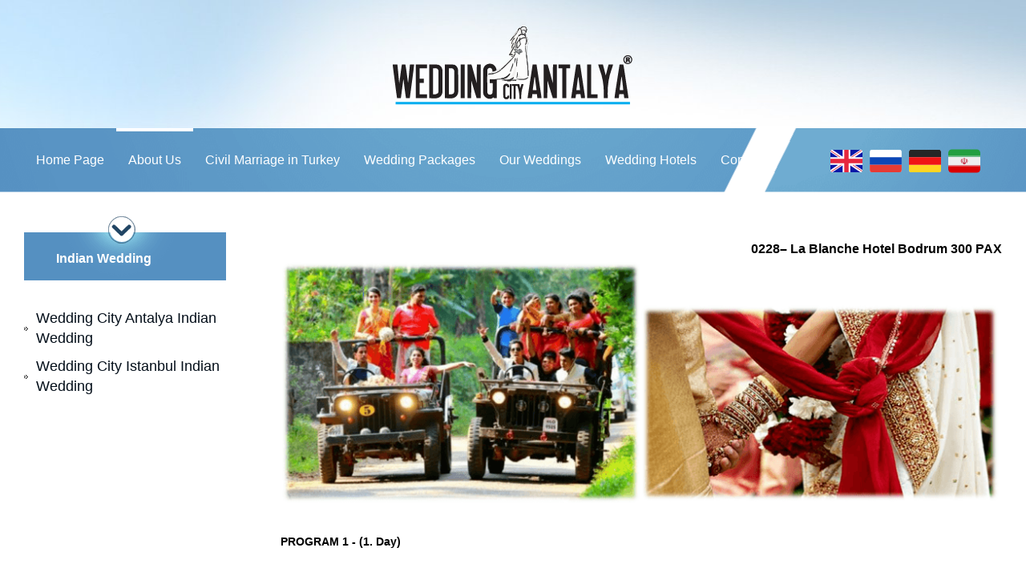

--- FILE ---
content_type: text/html; charset=UTF-8
request_url: https://www.weddingcityantalya.com/wedding-city-in-bodrum-packages
body_size: 25030
content:
<!DOCTYPE html> <html class="sayfa-turu-tek-sayfa sayfa-dili-en ust-bar-dolu ust-serit-sol-dolu ust-serit-sag-dolu banner-ust-bos banner-ust-2-bos banner-ust-3-bos orta-ust-bos orta-ust-2-bos orta-ust-3-bos orta-alt-bos orta-alt-2-bos orta-alt-3-bos govde-ust-dolu sol-dolu sag-bos govde-alt-dolu banner-alt-bos banner-alt-2-bos banner-alt-3-bos footer-dolu" lang="en" data-page-id="36505" data-site-id="1872" data-is-eticaret="0" data-is-ssl="1"> <head> <meta name="viewport" content="width=device-width, initial-scale=1"> <title>Traditional Indian Weddings In Turkey Bodrum</title> <meta name="description" content="Bodrum is the world brand city in Turkey. When think about world tourism entertainment Bodrum city is the first that comes to mind. Entertainment in Bodrum last till morning. You can see our amazing Indian wedding package made for La Blanche Bodrum hotel on our website."> <link rel="icon" href="https://d25tea7qfcsjlw.cloudfront.net/0/asset/panel/f740a8.png"> <link rel="apple-touch-icon" href="https://d25tea7qfcsjlw.cloudfront.net/0/asset/panel/f740a8.png"> <link rel="canonical" href="https://www.weddingcityantalya.com/wedding-city-in-bodrum-packages"> <meta name="robots" content="all"> <meta name="google-site-verification" content="PYMGlF9UH5sqn2hsRlM3oOGWZkHlKjjp0My_dHWPh0k"> <style> .oa{opacity:0;transition:opacity .7s ease-in-out,transform .7s ease-in-out;transform:translate(0,40px)}.oated{opacity:1;transform:translate(0)}@media(min-width:768px){.item:nth-child(2){transition-delay:100ms}.item:nth-child(3){transition-delay:250ms}.item:nth-child(4){transition-delay:400ms}.item:nth-child(5){transition-delay:550ms}.item:nth-child(6){transition-delay:700ms}.item:nth-child(7){transition-delay:850ms}.item:nth-child(8){transition-delay:1000ms}.item:nth-child(9){transition-delay:1150ms}.item:nth-child(10){transition-delay:1300ms}}.scroll-sentinel{position:absolute;top:0;left:0;height:1px;width:1px}@view-transition{navigation:auto}::view-transition-old(root){animation:fade-out-root 0.3s ease-out}::view-transition-new(root){animation:fade-in-root 0.3s ease-out}@keyframes fade-out-root{to{opacity:0}}@keyframes fade-in-root{from{opacity:0}}html{font-size:14px;font-family:Arial;line-height:1.42857143;scroll-behavior:smooth;text-size-adjust:none}body{margin:0;font-size:1rem;min-height:100vh}#bolum-orta-govde{margin-bottom:2em}html.sayfa-dili-ar #canvas,html.sayfa-dili-fa #canvas{direction:rtl}html.sayfa-dili-ar .carousel,html.sayfa-dili-fa .carousel{direction:ltr}html.sayfa-dili-ar .carousel .item,html.sayfa-dili-fa .carousel .item{direction:rtl}body,h1,h2,h3,h4,p,figure,blockquote,dl,dd{margin-block-end:0}h1,h2,h3,h4{text-wrap:balance}h1{font-size:2rem}h2{font-size:1.8rem}h3{font-size:1.6rem}h4{font-size:1.4rem}h5{font-size:1.2rem}h6{font-size:1.1rem}h1,h2,h3{margin-top:30px;margin-bottom:20px}h4,h5,h6{margin-top:30px;margin-bottom:10px}div.modul-baslik{font-size:1.2rem;font-weight:700;margin:30px 0}#kunye{text-align:center}.slayt.isGizliBasliklar .itemBaslik,.blog.isGizliBasliklar .itemBaslik,.sekme.isGizliBasliklar .itemBaslik,.carousel.isGizliBasliklar .itemBaslik{display:none}.bpLogo a{color:inherit}.bpLogo a:hover{text-decoration:underline}p{margin:30px 0;text-wrap:pretty}#konum-govde p{margin-top:0}.devami{clear:both}a{background-color:#fff0;text-decoration:none}a:hover{text-decoration:underline}a:active,a:hover{outline:0}.itemBaslik a{color:inherit;text-decoration:inherit}.clicktogo{cursor:pointer}img{vertical-align:middle;display:inline-block;max-width:100%;height:auto}img[style*="right"]{margin:0 0 5px 10px}img[style*="left"]{margin:0 10px 5px 0}#bolum-orta-govde img[style*="right"]{margin:0 0 10px 30px}#bolum-orta-govde img[style*="left"]{margin:0 30px 10px 0}@media(min-width:768px){.figureLeft,.figureRight{max-width:50%}.figureLeft p,.figureRight p{margin-bottom:10px;margin-top:0}.figureLeft{float:left}.figureLeft p{margin-right:30px}.figureRight{float:right}.figureRight p{margin-left:30px}}.figureCenter p{text-align:center}.itemFigure p{margin-bottom:15px}hr{margin-top:20px;margin-bottom:20px;border:0;border-top:1px solid rgb(255 255 255 / .5);-moz-box-sizing:content-box;box-sizing:content-box;height:0;clear:both}ul,ol{margin-top:0;margin-bottom:30px;list-style-position:inside;padding:0}ul ul,ol ul,ul ol,ol ol{padding-left:30px}#konum-govde li{margin:10px 0}li p{margin:0;display:inline}table ul,table ol{margin-bottom:0}blockquote{padding:10px 20px;margin:0 0 30px;font-size:17.5px;border-left:5px solid;border-left-color:rgb(255 255 255 / .5)}blockquote p{text-align:left}blockquote p:last-child,blockquote ul:last-child,blockquote ol:last-child{margin-bottom:0}b,strong{font-weight:700}small{font-size:.8rem}sub,sup{font-size:.75rem;line-height:0;position:relative;vertical-align:baseline}sup{top:-.5em}sub{bottom:-.25em}pre{overflow:auto}code,pre{font-family:monospace,monospace;font-size:1em}.statusbar-tooltip{position:fixed;bottom:0;left:0;background:#222;color:#ccc;padding:2px 10px;font-size:12px;line-height:16px;z-index:9999;display:none;pointer-events:none;border-top-right-radius:4px;font-family:system-ui,-apple-system,sans-serif}@media screen and (min-width:992px){.konum{display:flex;flex-wrap:wrap;gap:0 30px;justify-content:space-between}#bolum-ust .konum,.bolum-kolon-dikey .konum{display:block}#bolum-ust .modul,.bolum-kolon-dikey .modul{width:auto}.modul{width:100%}.modul-flex{align-self:flex-start}.modul-flex-25{width:calc(25% - 30px)}.modul-flex-33{width:calc(33.333333% - 30px)}.modul-flex-50{width:calc(50% - 30px)}.modul-flex-66{width:calc(66.6666% - 30px)}.modul-flex-75{width:calc(75% - 30px)}}*,*::before,*::after{box-sizing:border-box}.bolum-konteyner{margin-right:auto;margin-left:auto;padding-left:30px;padding-right:30px;max-width:100%}.bolum-satir{margin-left:-30px;margin-right:-30px;display:flex;flex-wrap:wrap}.bolum-kolon{width:100%;padding-left:30px;padding-right:30px;position:relative}.clearfix:before,.clearfix:after,.bolum-konteyner:before,.bolum-konteyner:after,.bolum-satir:before,.bolum-satir:after,#kategori-giris-yazisi:after,#kategoriIcerikListe:after{content:" ";display:block;height:0}html.sol-bos.sag-bos #bolum-orta-sol,html.sol-bos.sag-bos #bolum-orta-sag,html.sol-bos.sag-dolu #bolum-orta-sol,html.sag-bos.sol-dolu #bolum-orta-sag{display:none}html.sol-bos.sag-bos #bolum-orta-govde,#bolum-orta-ust .bolum-kolon,#bolum-orta-alt .bolum-kolon,#bolum-footer{width:100%}#konum-govde-alt{clear:both}@media (max-width:991px){#canvas .desktop-only{display:none}}@media (min-width:992px){#canvas .mobile-only{display:none}}@media (min-width:768px){html.sag-bos.sol-dolu #bolum-orta-sol{width:35%;order:-1}html.sag-bos.sol-dolu #bolum-orta-govde{width:65%}html.sol-bos.sag-dolu #bolum-orta-sag{width:35%}html.sol-bos.sag-dolu #bolum-orta-govde{width:65%}html.sag-dolu.sol-dolu #bolum-orta-sol,html.sag-dolu.sol-dolu #bolum-orta-sag{width:50%}html.sag-dolu.sol-dolu #bolum-orta-sol{order:-1}html.sag-dolu.sol-dolu #bolum-orta-govde{width:100%;order:1}}@media (min-width:992px){html.sag-bos.sol-dolu #bolum-orta-sol{width:35%;order:-1}html.sag-bos.sol-dolu #bolum-orta-govde{width:65%}html.sol-bos.sag-dolu #bolum-orta-sag{width:35%}html.sol-bos.sag-dolu #bolum-orta-govde{width:65%}html.sag-dolu.sol-dolu #bolum-orta-sol,html.sag-dolu.sol-dolu #bolum-orta-sag{width:35%}html.sag-dolu.sol-dolu #bolum-orta-sol{order:-1}html.sag-dolu.sol-dolu #bolum-orta-govde{width:65%;order:0}}@media (min-width:1200px){html.sag-bos.sol-dolu #bolum-orta-sol{width:25%;order:-1}html.sag-bos.sol-dolu #bolum-orta-govde{width:75%}html.sol-bos.sag-dolu #bolum-orta-sag{width:25%}html.sol-bos.sag-dolu #bolum-orta-govde{width:75%}html.sag-dolu.sol-dolu #bolum-orta-sol{width:20%;order:-1}html.sag-dolu.sol-dolu #bolum-orta-sag{width:20%}html.sag-dolu.sol-dolu #bolum-orta-govde{width:60%;order:0}}@media (min-width:1440px){.bolum-konteyner{width:1380px}}#bolum-ust-bar{width:100%}#bolum-ust .modul-baslik{display:none}#bolum-ust ul{margin:0;padding:0}#bolum-ust-bar li{list-style:none;margin:0;padding:0;display:inline-block;margin-right:5px}#bolum-ust li:last-child{margin-right:0}#bolum-ust-bar p{margin:0;font:.9rem}#bolum-ust-serit{width:100%}#bolum-ust-serit .bolum-kolon{width:100%}#bolum-ust-serit-yerlesim{display:flex;justify-content:space-between;align-items:center}#bolum-ust-serit-sol{flex-grow:2}#bolum-ust-serit-dugmeler{position:relative;font-family:Arial,Helvetica,"Segoe UI Symbol",sans-serif}#bolum-ust-serit .modul{float:left;margin:0}#bolum-ust-serit p{margin:0}#bolum-ust-serit-dugmeler button{border:none}#canvasToggle{background:none}#dugme-google-arama{cursor:pointer;background:none;color:inherit}#dugme-google-arama:after{content:"\26B2";font-weight:700;transform:rotate(-45deg);font-size:1.4rem;line-height:1.6rem;display:inline-block}@media (max-width:768px){#bolum-ust-serit-sol{max-width:75%}}#bolum-footer .bolum-kolon{width:100%}.bpLogo{text-align:center}.bpLogo a:hover{text-decoration:none}#offCanvas{position:fixed;top:0;right:-260px;width:260px;height:100%;background-color:#fff;box-shadow:-2px 0 5px rgb(0 0 0 / .1);transition:right 0.5s ease;overflow-y:auto;z-index:1000}#offCanvas.isOpen{right:0}.canvas-overlay{position:fixed;top:0;left:0;right:0;bottom:0;background-color:rgb(0 0 0 / .7);z-index:999;visibility:hidden;opacity:0;transition:opacity .5s}.canvas-overlay.isOpen{visibility:visible;opacity:1}#offCanvas ul{margin:0;padding:0;display:block}#offCanvas li{display:block}#offCanvas a{display:block;padding:2px 10px}#offCanvas ul ul{margin-left:1em}#offCanvas .modul-ic{margin-bottom:1em}#offCanvas .modul-baslik{margin:5px 10px;font-size:1.2em}@media (min-width:992px){#bolum-ust-serit #canvasToggle{display:none}#offCanvas{display:none}}@media (max-width:991px){#bolum-ust-serit-dugmeler #dugme-google-arama,#bolum-ust-serit-dugmeler #navGlobe,#bolum-ust .modul-menu{display:none}}#offCanvas .menuVar>a:after{content:'-';float:right}#offCanvas .menuVar.menuClosed>a span{opacity:1}#offCanvas .menuVar.menuClosed a:after{content:'\25BE'}#offCanvas .menuVar.menuClosed ul{display:none}.modul-menu ul,.modul-kategori ul{margin:0;padding:0;list-style:none}.modul-menu a:hover,.modul-menu a:focus,.modul-kategori li a:hover,.modul-kategori li a:focus{outline:0;text-decoration:none}.bolum-kolon-dikey .modul-menu ul ul{max-height:0;overflow:hidden;opacity:0;transform:translateY(-10px);transition:max-height 0.5s ease,opacity 0.4s ease,transform 0.4s ease}.bolum-kolon-dikey .modul-menu li.aktif>ul,.bolum-kolon-dikey .modul-menu li.submenu-open>ul,.bolum-kolon-dikey .modul-menu li:hover>ul{max-height:1000px;opacity:1;transform:translateY(0);margin:1rem}.bolum-kolon-dikey .menuVar>a span::after{content:"►";margin-left:6px;font-size:.6em;display:inline-block;transition:transform 0.4s ease}.bolum-kolon-dikey .menuVar.aktif>a span::after,.bolum-kolon-dikey .menuVar.submenu-open>a span::after,.bolum-kolon-dikey .menuVar:hover>a span::after{content:"►";transform:rotate(90deg)}.modul-menu li a,.modul-kategori li a{display:block}#canvasToggle:after{content:'\2261';font-size:2.5rem}.isOpen #canvasToggle:after{content:'\00D7'}#canvasToggle:focus{outline:none}.bolum-kolon-yatay .modul-menu .modul-ic{position:relative;z-index:1;width:100%}.bolum-kolon-yatay .modul-menu .modul-ic>ul{display:flex;flex-wrap:wrap}.bolum-kolon-yatay .modul-menu .modul-ic>ul>li{flex:1 1 auto}.bolum-kolon-yatay .modul-menu ul{min-width:100%}.bolum-kolon-yatay .modul-menu ul ul{position:absolute;visibility:hidden;opacity:0}.bolum-kolon-yatay .modul-menu ul ul ul{left:100%;top:0;min-width:inherit}.bolum-kolon-yatay .modul-menu .modul-ic>ul>li:nth-last-child(-n+3)>ul ul{left:auto;right:100%}.bolum-kolon-yatay .modul-menu li,#bolum-ust .modul-menu li{display:block;position:relative}.bolum-kolon-yatay .modul-menu li:hover>ul{visibility:visible;opacity:1;animation:fadeInDown 1s ease-out}.bolum-kolon-yatay .modul-menu a{white-space:nowrap;display:block}.bolum-kolon-yatay .modul-menu a:hover{text-decoration:none}@keyframes fadeInDown{from{opacity:0;visibility:hidden;transform:translateY(-10px)}to{opacity:1;visibility:visible;transform:translateY(0)}}@media (pointer:coarse){.bolum-kolon-yatay .modul-menu li.submenu-open>ul{visibility:visible;opacity:1;animation:fadeInDown 1s ease-out}}#gOverlay{display:block;visibility:hidden;opacity:0;position:fixed;z-index:2;background-color:rgb(0 0 0 / .9);background-position:center;background-repeat:no-repeat;background-size:contain;top:0;left:0;right:0;bottom:0;transition:all 1s}.sayfa-turu-urun #gOverlay{background-color:#fff;cursor:pointer}@media(max-width:992px){#gOverlay{background-size:contain}}#gOverlay.open{visibility:visible;opacity:1}#gOverlay .prev,#gOverlay .next{cursor:pointer;position:absolute;top:50%;transform:translateY(-50%);text-decoration:none;font-size:60px;line-height:80px;color:#fff;text-shadow:1px 1px 4px rgb(0 0 0 / .8)}#gOverlay .prev{left:3%}#gOverlay .prev:before{content:"\276e"}#gOverlay .next{right:3%}#gOverlay .next:before{content:"\276f"}#gOverlay:before{position:absolute;right:20px;top:20px;color:#fff;content:'×';padding:15px;border-radius:50%;font-weight:700;font-size:30px;line-height:20px;text-shadow:1px 1px 2px rgb(0 0 0 / .8);cursor:pointer}#gOverlayContent{opacity:0;visibility:hidden;transition:opacity 1.5s .5s;position:absolute;left:50%;transform:translateX(-50%);bottom:10px;font-size:1rem;display:block;padding:5px 15px;border-radius:4px;background:rgb(0 0 0 / .8);color:#fff}#gOverlay.open #gOverlayContent{opacity:1;visibility:visible}#gOverlayContent p:last-child{margin-bottom:0}@media(max-width:991px){#gOverlayContent{width:100%;left:0;transform:none;text-align:center}}.buyuyen{cursor:zoom-in;display:inline-block}.buyuyen img{transition:transform .5s}.buyuyen:hover img{transform:scale(1.02)}iframe{width:100%;height:auto;border:none}.embedResponsive{position:relative;display:block;height:0;padding:0;overflow:hidden}.embedResponsive .embedResponsiveItem,.embedResponsive iframe,.embedResponsive embed,.embedResponsive object,.embedResponsive video,.embedResponsive .youtube-placeholder{position:absolute;top:0;left:0;bottom:0;height:100%;width:100%;border:0}.embedResponsive16by9{padding-bottom:56.25%}.embedResponsive4by3{padding-bottom:75%}.embedResponsive1by1{padding-bottom:100%}#konum-govde .embedResponsive{margin-bottom:1rem}table{background-color:#fff0;margin-bottom:30px;border-spacing:0;border-collapse:collapse;width:100%}td,th{padding:0}table p{margin:0}caption{padding-top:8px;padding-bottom:8px;text-align:left}th{text-align:left}table>thead>tr>th,table>tbody>tr>th,table>tfoot>tr>th,table>thead>tr>td,table>tbody>tr>td,table>tfoot>tr>td{padding:8px;line-height:1.42857143;vertical-align:top}table>thead>tr>th{vertical-align:bottom}.breadcrumb{list-style:none;margin:30px 0;padding:0;font-size:.9rem;color:inherit}.breadcrumb li{display:inline-block;margin:2px}.breadcrumb li:after{content:'›';display:inline-block;margin-left:4px}.breadcrumb li:last-child:after{content:'';display:none}.breadcrumb li a{color:inherit;text-transform:lowercase}.bolum-banner-ust-alt .modul-logo{margin:0 auto;max-width:1920px;padding:15px}.modul-logo img{display:inline-block;transition:filter .5s,transform .5s,background-color 1s}.marquee-img-root{overflow:hidden;position:relative;user-select:none;display:flex}.marquee-img-container{animation-name:marqueeImgAnimation;animation-play-state:running;animation-iteration-count:infinite;animation-timing-function:linear;white-space:nowrap;align-items:center;list-style:none;margin:0;padding:0;display:flex}.marquee-img-container li{transition:all .5s}@keyframes marqueeImgAnimation{0%{transform:translateX(0)}100%{transform:translateX(-50%)}}body{font-weight:400}h1{color:#264764}h2{font-weight:500}h4{font-style:italic;font-weight:500}h1,h2,h3,h4,h5,h6{color:#FF9AFF}#bolum-ust{background:#0a1827 url(//d25tea7qfcsjlw.cloudfront.net/1872/p/12746.jpg) center top no-repeat;min-height:240px}#bolum-ust #bolum-ust-bar{min-height:160px;line-height:160px}#bolum-ust #bolum-ust-bar p{text-align:center}#bolum-ust #bolum-ust-serit{background:url(//d25tea7qfcsjlw.cloudfront.net/1872/p/12745.png) center no-repeat;color:#fff;min-height:80px;line-height:80px}#bolum-ust #bolum-ust-serit #dugme-google-arama{display:none}#bolum-ust #bolum-ust-serit .bolum-konteyner{width:100%;bmax-width:1440px}#bolum-ust #bolum-ust-serit .bolum-konteyner .modul-menu .modul-ic>ul>li{transition:background 0.5s;background-position:center -4px}#bolum-ust #bolum-ust-serit .bolum-konteyner .modul-menu .modul-ic>ul>li:hover,#bolum-ust #bolum-ust-serit .bolum-konteyner .modul-menu .modul-ic>ul>li.aktif{background:url(//d25tea7qfcsjlw.cloudfront.net/1872/p/12744.jpg) center top no-repeat}#bolum-ust #bolum-ust-serit .bolum-konteyner .modul-menu .modul-ic>ul>li a{color:#fff;padding:0 15px;font-size:16px}#bolum-ust #bolum-ust-serit .bolum-konteyner .modul-menu .modul-ic>ul>li ul{background:rgb(86 143 192 / .7);padding:10px 10px;width:250px}#bolum-ust #bolum-ust-serit .bolum-konteyner .modul-menu .modul-ic>ul>li li{background:none;line-height:26px;border-bottom:1px solid #fff}#bolum-ust #bolum-ust-serit .bolum-konteyner .modul-menu .modul-ic>ul>li li a{color:#fff;padding:10px 20px;font-size:12px;line-height:20px;border:none}#bolum-ust #bolum-ust-serit .bolum-konteyner .modul-menu .modul-ic>ul>li li:hover,#bolum-ust #bolum-ust-serit .bolum-konteyner .modul-menu .modul-ic>ul>li li.aktif{background:rgb(87 144 193 / .8)}#bolum-ust #bolum-ust-serit .bolum-konteyner .modul-menu .modul-ic>ul>li li:hover a,#bolum-ust #bolum-ust-serit .bolum-konteyner .modul-menu .modul-ic>ul>li li.aktif a{color:#fff}#bolum-ust #bolum-ust-serit .bolum-konteyner #bolum-ust-serit-dugmeler{color:#fff;padding-left:25px}#bolum-ust-serit-sag{font-size:18px}#bolum-ust-serit-sag a:hover{text-decoration:none}#konum-orta-alt .modul-menu{margin:30px 0}#konum-orta-alt .modul-menu li{padding:10px 20px;background-color:#fff;border-radius:5px;margin:10px 1px;text-align:center;transition:background-color 1s}#konum-orta-alt .modul-menu li a{color:#264764;font-weight:700}#konum-orta-alt .modul-menu li:hover,#konum-orta-alt .modul-menu li.aktif{background-color:rgb(255 255 255 / .3)}.sSlider{border:10px solid rgb(197 219 233 / .7)}.sSlider .next,.sSlider .prev{color:#fff}.sSlider .item h1{font-weight:700;font-size:1.2rem;padding:5px 20px;color:#264764;margin:0}.sSlider .item h2{font-weight:500;font-size:14px;padding:5px 20px;color:#264764}.sSlider .item .content{background-color:rgb(255 255 255 / .7);padding:0;top:60%;left:35%;max-width:90%}@media (max-width:991px){.sSlider .item .content{width:100%;max-width:100%;top:0;left:auto;padding:10px}.sSlider .item .content *{font-size:.7rem;margin:0;padding:2px}}#bolum-iki-banner-arasi{background:#DFCEB2 url(//d25tea7qfcsjlw.cloudfront.net/1872/p/13084.jpeg) center top no-repeat;background-size:100%}.orta-ust-dolu #bolum-orta-ust{font-size:18px;padding:60px 0}.orta-ust-dolu #bolum-orta-ust .bolum-kolon{background:rgb(197 219 233 / .3);color:#264764;padding-top:25px;padding-bottom:25px}.orta-ust-dolu #bolum-orta-ust .modul+.modul{text-align:center}.orta-ust-dolu #bolum-orta-ust .bolum-konteyner{width:1600px}.orta-ust-dolu #bolum-orta-ust .modul:after{content:" ";display:table;clear:both}.orta-ust-dolu #bolum-orta-ust .sutun .itemBaslik{background:rgb(255 255 255 / .5);margin:0;text-align:center;padding:20px;font-size:18px;font-weight:500}@media (max-width:767px){.orta-ust-dolu #bolum-orta-ust .sutun .itemBaslik{font-size:12px;padding:5px}}.orta-ust-dolu #bolum-orta-ust .bolum-kolon-yatay .modul-menu{background:linear-gradient(to right,#8eb5d6 0%,#4485b9 90%);margin:5px 0;padding:0 130px}.orta-ust-dolu #bolum-orta-ust .bolum-kolon-yatay .modul-menu .modul-ic>ul>li{padding:0 0}.orta-ust-dolu #bolum-orta-ust .bolum-kolon-yatay .modul-menu .modul-ic>ul>li>a{text-transform:uppercase;line-height:73px;text-align:center;color:#fff;font-family:'Open Sans',sans-serif;font-size:1rem;font-weight:700;padding:5px}.orta-ust-dolu #bolum-orta-ust .bolum-kolon-yatay .modul-menu .modul-ic>ul>li:hover>a,.orta-ust-dolu #bolum-orta-ust .bolum-kolon-yatay .modul-menu .modul-ic>ul>li.aktif>a{color:#fff;background:rgb(87 144 193 / .8)}#konum-sol,#konum-sag{margin-top:30px}#bolum-orta{background:#fff}#bolum-orta .devami a{color:#486f90}#konum-govde-ust{margin-top:30px}#konum-govde{font-size:15px;line-height:22px;font-weight:500}.bolum-kolon-dikey .modul{margin-bottom:30px}.bolum-kolon-dikey .modul .modul-baslik{font-weight:800;font-size:14px;line-height:32px}.bolum-kolon-dikey .modul-menu .modul-baslik,.bolum-kolon-dikey .modul-kategori .modul-baslik{background:url(//d25tea7qfcsjlw.cloudfront.net/1872/p/12741.png) no-repeat;height:80px;line-height:65px;padding:20px 40px;color:#fff;font-size:16px}.bolum-kolon-dikey .modul-menu li a,.bolum-kolon-dikey .modul-kategori li a{padding:5px 15px;color:#040f1a;font-size:18px;background:url(//d25tea7qfcsjlw.cloudfront.net/1872/p/12742.png) left center no-repeat}.bolum-kolon-dikey .modul-menu li:hover,.bolum-kolon-dikey .modul-kategori li:hover,.bolum-kolon-dikey .modul-menu li.aktif,.bolum-kolon-dikey .modul-kategori li.aktif{background:url(//d25tea7qfcsjlw.cloudfront.net/1872/p/12742.png) left center no-repeat;font-weight:600;color:#264764}.bolum-kolon-dikey .modul-menu li:hover a,.bolum-kolon-dikey .modul-kategori li:hover a,.bolum-kolon-dikey .modul-menu li.aktif a,.bolum-kolon-dikey .modul-kategori li.aktif a{color:#264764}.modul-form{color:#264764}.modul-form button{border:none;background:#65a3cc}.modul-form .modul-baslik{font-size:26px}.modul-form .fs{color:#264764;font-size:18px}.modul-form .fc{background:rgb(255 255 255 / .7)}.bolum-kolon.bolum-kolon-yatay .modul-form .fb label{float:left;text-shadow:0 1px 1px #fff}#bolum-footer{color:#fff;font-size:17px;background:url(//d25tea7qfcsjlw.cloudfront.net/1872/p/13085.jpeg) fixed center bottom no-repeat;height:900px;background-size:cover}#bolum-footer #konum-footer{margin-top:40px}#bolum-footer .modul-esnek img{margin:10px}.bpLogo{color:#000}#offCanvas{background-color:#65a3cb}#offCanvas .modul-ic{margin:30px 0}#offCanvas .modul-ic li{background-color:#65a3cb;display:block;margin:0 8px}#offCanvas .modul-ic li a{color:#fff;padding:10px;border-bottom:1px solid #fff}#offCanvas .modul-ic li:hover{background-color:#639ec9}#offCanvas .modul-ic li:hover a{text-decoration:none;color:#fff}#offCanvas .menuVar>a:after{float:left} /* ulak */ /* honey trap */ .modul-form .fsrs { display: none; } .modul-form{ clear: both; max-width: 1920px; margin: 30px auto; } .modul-form .fs { margin-bottom: .635em; } .modul-form .fb { margin-bottom: 8px; clear: both; font-weight: bold; } .modul-form .error{ color: red; margin-top: 8px; } .modul-form input, .modul-form textarea, .modul-form select, .modul-form button { width: 100%; background-color: transparent; font: inherit; padding: 5px; border-width: 1px; } .modul-form textarea{ resize: none; height: 80px; } .modul-form button{ border-color: transparent; cursor: pointer; } .modul-form button, .modul-form .fc{ transition: all .3s; } .modul-form button:hover{ transform: translateY(-3px); } /* outline iptal */ .modul-form input:focus, .modul-form textarea:focus, .modul-form select:focus, .modul-form button:focus { outline: none; } .modul-form .formCheckLabel input { width: auto; } .modul-form .formCheckLabel { display: block; padding: 5px; } @media screen and (min-width: 992px){ .bolum-kolon-yatay .modul-form form{ display: flex; flex-wrap: wrap; justify-content: space-between; } .bolum-kolon-yatay .modul-form .fs { width: 100%; margin: 10px 0; } .bolum-kolon-yatay .modul-form .fs-w25{ width: calc(25% - 15px); } .bolum-kolon-yatay .modul-form .fs-w33{ width: calc(33.333% - 15px); } .bolum-kolon-yatay .modul-form .fs-w50{ width: calc(50% - 15px); } .bolum-kolon-yatay .modul-form .fs-w66{ width: calc(66.6666% - 15px); } .bolum-kolon-yatay .modul-form .fs-w75{ width: calc(75% - 15px); } /* masaustu checkboxlar iki sutun olsun */ .modul-form .formCheckLabel { float: left; width: 50%; } } /* gönderim sonucu */ .formSendData .satirSoru{ font-weight: bold; } .formSendData .satirCevap{ margin-bottom: 1em; } .loader, .loader:before, .loader:after { background: rgba(200,200,200,.5); -webkit-animation: load1 1s infinite ease-in-out; animation: load1 1s infinite ease-in-out; width: 1em; height: 4em; } .loader:before, .loader:after { position: absolute; top: 0; content: ''; } .loader:before { left: -1.5em; -webkit-animation-delay: -0.32s; animation-delay: -0.32s; } .loader { text-indent: -9999em; margin: 88px auto; position: relative; font-size: 11px; transform: translateZ(0); -webkit-animation-delay: -0.16s; animation-delay: -0.16s; } .loader:after { left: 1.5em; } @-webkit-keyframes load1 { 0%, 80%, 100% { box-shadow: 0 0 #fff; height: 4em; } 40% { box-shadow: 0 -2em rgba(255,255,255,.5); height: 5em; } } @keyframes load1 { 0%, 80%, 100% { box-shadow: 0 0 rgba(255,255,255,.5); height: 4em; } 40% { box-shadow: 0 -2em rgba(255,255,255,.5); height: 5em; } } @media screen and (min-width: 768px) { #m43170 .modul-ic { } } @media screen and (max-width: 767px) { #m43170 .modul-ic { } } #m509079 .modul-logo-images { text-align: left } #m509079 img { margin:2px; padding:0; filter:none; } #m509079 img:hover { filter:none; transform:none; } @media (max-width: 767px) { #m509079 img { } } @media screen and (min-width: 768px) { #m45236 .modul-ic { } } @media screen and (max-width: 767px) { #m45236 .modul-ic { } } @media screen and (min-width: 768px) { #m45235 .modul-ic { } } @media screen and (max-width: 767px) { #m45235 .modul-ic { } } @media screen and (min-width: 768px) { #m369569 .modul-ic { } } @media screen and (max-width: 767px) { #m369569 .modul-ic { } } #m43178 .modul-ic { } #m43178 .modul-baslik { } #m43178 label { } #m43178 .fc { border:1px solid rgba(204, 204, 204, 1); } #m43178 .fc:hover, #m43178 .fc:focus { border:1px solid rgba(204, 204, 204, 1); } #m43178 button { background-color:rgb(255,156,255,0.59); } #m43178 button:hover { background-color:rgba(118,73,223,0.7); color:rgba(255, 255, 255, 1); } @media(max-width: 767px) { #m43178 .modul-ic { } } @media screen and (min-width: 768px) { #m43173 .modul-ic { } } @media screen and (max-width: 767px) { #m43173 .modul-ic { } } #m509078 .marquee-img-container { animation-duration:70s; animation-direction: normal; } #m509078 .marquee-img-container li { width:100px; margin-top:10px; margin-bottom:10px; margin-left:0; margin-right:0; padding-top:0; padding-bottom:0; padding-left:0; padding-right:0; } #m509078 .marquee-img-container li:hover { } #m509078 .marquee-img-container li img { filter:none; } #m509078 .marquee-img-container li:hover { filter:none; } #m509078 .marquee-img-root:hover .marquee-img-container { animation-play-state: paused } </style> <!-- Google tag (gtag.js) --> <link rel="preconnect" href="https://www.googletagmanager.com"> <script nonce="8cc8ae41"  async src="https://www.googletagmanager.com/gtag/js?id=G-D6PNJDQWGP"></script> <script nonce="8cc8ae41"  defer> window.dataLayer = window.dataLayer || []; function gtag(){dataLayer.push(arguments);} gtag('js', new Date()); gtag('config', 'G-D6PNJDQWGP'); </script> <link rel="icon" href="//d25tea7qfcsjlw.cloudfront.net/1872/p/30072.png"> <meta name="p:domain_verify" content="6a808599c8f8e8159c51b15ac5bb19e6"/> <!--Google Structured Data, Y--> <script nonce="8cc8ae41"  type="application/ld+json"> { "@context": "https://schema.org", "@type": "Organization", "name": "Wedding City Antalya", "legalName": "SCAO ORGANİZASYON TURİZM TİC.LTD.ŞTİ", "description": "Wedding City Antalya offers impeccable services for your special day. From intimate gatherings to grand celebrations, our dedicated team brings years of expertise and a keen eye for detail to every aspect of your wedding.", "image": "https://d25tea7qfcsjlw.cloudfront.net/1872/modul/43170/29735.png", "logo": "https://d25tea7qfcsjlw.cloudfront.net/1872/modul/43170/29735.png", "url": "https://www.weddingcityantalya.com/", "telephone": "+90 541 737 98 66", "email": "info@weddingcityantalya.com", "address": { "@type": "PostalAddress", "streetAddress": "Bahçelieveler Mah, Turgut Reis Cd. Yıldırım Apt D:25/1", "addressLocality": "Muratpaşa", "postalCode": "07050", "addressCountry": "TR" }, "openingHours": [ "Mo-Sa 08:30-18:30" ], "foundingDate": "2008", "sameAs": [ "https://t.me/wcantalya/", "https://www.facebook.com/weddingcityantalya2/", "https://www.instagram.com/weddingcityantalya/", "https://www.youtube.com/@weddingcityantalya", "https://tr.pinterest.com/weddingplannerinTurkey/", "https://www.tiktok.com/@weddingcityantalya" ], "serviceArea": { "@type": "Place", "name": "Antalya, Turkey" }, "additionalType": "https://schema.org/TouristAttraction", "offers": { "@type": "Offer", "url": "https://www.weddingcityantalya.com/wedding-packages", "priceCurrency": ["EUR", "USD", "GBP"], "eligibleRegion": { "@type": "Place", "name": ["Turkey", "Antalya", "Türkiye", "Side", "Belek", "Kemer", "Kundu", "Istanbul"] }, "price": "Varies" }, "aggregateRating": { "@type": "AggregateRating", "ratingValue": "4.8", "reviewCount": "98" } } </script> <!--Google Structured Data, Y--> </head> <body> <noscript> <iframe src="https://www.googletagmanager.com/ns.html?id=G-D6PNJDQWGP" height="0" width="0" style="display:none;visibility:hidden"></iframe> </noscript> <div id="canvas"> <header id="bolum-ust"> <div id="bolum-ust-bar"> <div class="bolum-konteyner"> <div class="bolum-satir"> <div class="bolum-kolon bolum-kolon-yatay"> <div id="konum-ust-bar" class="konum"><div id='m43170' data-modul-id='43170' class="modul modul-esnek"> <div class="modul-ic"> <p><a href="/" class="aktif"></a><a href="/"><img src="data:image/svg+xml,%3Csvg xmlns='http://www.w3.org/2000/svg' viewBox='0 0 300 99'%3E%3C/svg%3E" alt="wedding city antalya logo in Turkey wedding planner" height="99" width="300" data-src="//d25tea7qfcsjlw.cloudfront.net/1872/modul/43170/597f.svg" /></a></p> </div> </div> </div> </div> </div> </div> </div> <div id="bolum-ust-serit"> <div class="bolum-konteyner"> <div class="bolum-satir"> <div class="bolum-kolon bolum-kolon-yatay"> <div id="bolum-ust-serit-yerlesim"> <div id="bolum-ust-serit-sol"> <div id="konum-ust-serit-sol" class="konum"><nav class="modul modul-menu baslikYok" data-modul-id="43169"> <div class="modul-ic"> <ul class="menu-seviye-1" role="menu"> <li class="link-home" role="none"> <a href="/" title="Wedding Planner in Turkey Antalya - Wedding in Antalya" role="menuitem"> <span>Home Page</span> </a> </li> <li class="menuVar" role="none"> <a href="/wedding-in-turkey-formal-wedding-in-turkey" title="Wedding in Turkey - Formal Wedding in Turkey" role="menuitem" aria-haspopup="true" aria-expanded="false"> <span>About Us</span> </a> <ul class="menu-seviye-2" role="menu"> <li role="none"> <a href="/blog2021" title="Our company as Wedding planner in Turkey,can prepare a fairytale wedding for you" role="menuitem"> <span>Blog 2021</span> </a> </li> <li role="none"> <a href="/blog" title="Wedding Blog - Perfect Ideas for a Wedding in Antalya Turkey" role="menuitem"> <span>Blog</span> </a> </li> <li role="none"> <a href="/wedding-in-turkey" title="Wedding in Turkey - Wedding Planner in Antalya" role="menuitem"> <span>Wedding in Turkey</span> </a> </li> <li role="none"> <a href="/wedding-videos-in-turkey" title="Wedding Videos in Turkey - Wedding Planner in Antalya" role="menuitem"> <span>Wedding Videos in Turkey</span> </a> </li> <li role="none"> <a href="/reservation-wedding-in-turkey" title="Wedding Reservation In Turkey Antalya" role="menuitem"> <span>Reservation</span> </a> </li> </ul> </li> <li role="none"> <a href="/civil-marriage-in-turkey" title="Civil Marriage in Turkey - Wedding Planner in Antalya" role="menuitem"> <span>Civil Marriage in Turkey</span> </a> </li> <li role="none"> <a href="/wedding-packages" title="Wedding Packages in Turkey - Wedding Planner in Antalya" role="menuitem"> <span>Wedding Packages</span> </a> </li> <li class="menuVar" role="none"> <a href="/our-weddings" title="Our Weddings" role="menuitem" aria-haspopup="true" aria-expanded="false"> <span>Our Weddings</span> </a> <ul class="menu-seviye-2" role="menu"> <li role="none"> <a href="/wedding-shorts-videos-wedding-in-antalya" title="Wedding City Antalya | Wedding Shorts Videos" role="menuitem"> <span>Wedding Videos</span> </a> </li> <li role="none"> <a href="/guestbook" title="Luxury Wedding Album Made in Turkey Antalya" role="menuitem"> <span>Guestbook</span> </a> </li> </ul> </li> <li class="menuVar" role="none"> <a href="/wedding-hotels-in-turkey" title="Wedding Hotels in Turkey - Hotel Wedding Planner in Antalya" role="menuitem" aria-haspopup="true" aria-expanded="false"> <span>Wedding Hotels</span> </a> <ul class="menu-seviye-2" role="menu"> <li role="none"> <a href="/our-outdoor-wedding-venue-partners" title="Outdoor Wedding Venues in Antalya - Wedding Planner in Turkey" role="menuitem"> <span>Outdoor Wedding Venues</span> </a> </li> </ul> </li> <li role="none"> <a href="/wedding-in-turkey-contact" title="Contact Us - Wedding Planner in Antalya Turkey" role="menuitem"> <span>Contact</span> </a> </li> </ul> </div> </nav> </div> </div> <div id="bolum-ust-serit-sag"><div id="konum-ust-serit-sag" class="konum"><div class="modul modul-logo" data-modul-id="509079" id="m509079"> <div class="modul-ic"> <div class="modul-logo-images"> <img src="data:image/svg+xml,%3Csvg xmlns='http://www.w3.org/2000/svg' viewBox='0 0 40 40'%3E%3C/svg%3E" alt="English" height="40" width="40" data-src="//d25tea7qfcsjlw.cloudfront.net/1872/modul/509079/d07a.svg" data-clicktogo="/" class="logo-img clicktogo" > <img src="data:image/svg+xml,%3Csvg xmlns='http://www.w3.org/2000/svg' viewBox='0 0 40 40'%3E%3C/svg%3E" alt="Russian" height="40" width="40" data-src="//d25tea7qfcsjlw.cloudfront.net/1872/modul/509079/8675.svg" data-clicktogo="https://ru.weddingcityantalya.com/" class="logo-img clicktogo" > <img src="data:image/svg+xml,%3Csvg xmlns='http://www.w3.org/2000/svg' viewBox='0 0 40 40'%3E%3C/svg%3E" alt="Deutsh" height="40" width="40" data-src="//d25tea7qfcsjlw.cloudfront.net/1872/modul/509079/3066.svg" data-clicktogo="https://de.weddingcityantalya.com/" class="logo-img clicktogo" > <img src="data:image/svg+xml,%3Csvg xmlns='http://www.w3.org/2000/svg' viewBox='0 0 40 40'%3E%3C/svg%3E" alt="Farsi" height="40" width="40" data-src="//d25tea7qfcsjlw.cloudfront.net/1872/modul/509079/5880.svg" data-clicktogo="https://fa.weddingcityantalya.com/" class="logo-img clicktogo" > </div> </div> </div> </div></div> <div id="bolum-ust-serit-dugmeler"> <button id="dugme-google-arama" aria-label="Go to search" class="clicktogo" data-clicktogo="/s"></button> <button id="canvasToggle" aria-label="Toggle Menu"></button> </div> </div> </div> </div> </div> </div> </header> <div id="bolum-iki-banner-arasi"> <main id="bolum-orta"> <div class="bolum-konteyner"> <div class="bolum-satir"> <article class="bolum-kolon bolum-kolon-yatay" id="bolum-orta-govde"> <div id="konum-govde-ust" class="konum"><div id='m45236' data-modul-id='45236' class="modul modul-esnek"> <div class="modul-ic"> <p style="text-align:right;"><span style="font-family:arial, helvetica, sans-serif;color:#000000;font-size:12pt;"><strong>0228– La Blanche Hotel Bodrum 300 PAX<br /></strong></span><span style="color:#000000;"><span style="font-family:arial, helvetica, sans-serif;"><img src="data:image/svg+xml,%3Csvg xmlns='http://www.w3.org/2000/svg' viewBox='0 0 920 321'%3E%3C/svg%3E" alt="Indian Wedding in Bodrum Turkey" height="321" width="920" data-src="//d25tea7qfcsjlw.cloudfront.net/1872/modul/45236/204401.png" /><br /></span></span></p> <p><strong>PROGRAM 1 - (1. Day)</strong><strong> </strong></p> <p>Bride &amp; Groom, Bridesmaid and Groomsmaid will be taken from airport by 4 jeeps to the hotel. A photographer and videographer will shoots while they are taken from the airport and brought to the Hotel. Then these records will be used to Marriage Story Clip. <span style="color:#ff5aff;"><strong>Welcome Cocktail at the Hotel Entrance</strong></span> <br />Hotel entrance welcome ceremony by Traditional Ottoman Military Band show with live music.</p> </div> </div> </div> <nav aria-label="Breadcrumb"> <ol itemscope itemtype="https://schema.org/BreadcrumbList" class="breadcrumb"> <li itemprop="itemListElement" itemscope itemtype="https://schema.org/ListItem"> <a itemprop="item" href="https://www.weddingcityantalya.com/"> <span itemprop="name">Home Page</span> <meta itemprop="position" content="1"/> </a> </li> <li itemprop="itemListElement" itemscope itemtype="https://schema.org/ListItem"> <a itemprop="item" href="https://www.weddingcityantalya.com/wedding-in-turkey-formal-wedding-in-turkey"> <span itemprop="name">About Us</span> <meta itemprop="position" content="2"/> </a> </li> <li itemprop="itemListElement" itemscope itemtype="https://schema.org/ListItem"> <a itemprop="item" href="https://www.weddingcityantalya.com/indian-weddings"> <span itemprop="name">Indian Weddings</span> <meta itemprop="position" content="3"/> </a> </li> <li itemprop="itemListElement" itemscope itemtype="https://schema.org/ListItem"> <a itemprop="item" href="https://www.weddingcityantalya.com/wedding-city-in-bodrum-packages"> <span itemprop="name">Wedding City Bodrum Indian Wedding</span> <meta itemprop="position" content="4"/> </a> </li> </ol> </nav> <div id="konum-govde"> <main> <h1 id="sayfa-ana-baslik">Wedding City In Bodrum Packages</h1> </main> </div> <script nonce="8cc8ae41"  type="application/ld+json"> { "@context": "https://schema.org", "@type": "Article", "headline": "Traditional Indian Weddings In Turkey Bodrum", "author": { "@type": "Person", "name": "Recep Savaş" }, "publisher": { "@type": "Organization", "name": "Wedding City Antalya - English" }, "datePublished": "2022-06-26T20:19:42+03:00", "dateModified": "2023-11-24T00:48:58+03:00", "description": "Bodrum is the world brand city in Turkey. When think about world tourism entertainment Bodrum city is the first that comes to mind. Entertainment in Bodrum last till morning. You can see our amazing Indian wedding package made for La Blanche Bodrum hotel on our website." } </script> <div id="konum-govde-alt" class="konum"><div id='m45235' data-modul-id='45235' class="modul modul-esnek"> <div class="modul-ic"> <p><span style="color:#e51c1c;"><span style="font-size:14pt;"><strong>PROGRAM 2- (2. Day</strong><strong>)</strong></span><strong><span style="font-size:14pt;"> </span> </strong></span></p> <p><strong><img src="data:image/svg+xml,%3Csvg xmlns='http://www.w3.org/2000/svg' viewBox='0 0 920 313'%3E%3C/svg%3E" alt="Indian Wedding in Bodrum Le Blanche Hotel" height="313" width="920" data-src="//d25tea7qfcsjlw.cloudfront.net/1872/modul/45235/204402.png" /><img src="data:image/svg+xml,%3Csvg xmlns='http://www.w3.org/2000/svg' viewBox='0 0 450 456'%3E%3C/svg%3E" alt="Indian Mehndi in Bodrum Turkey" height="456" width="450" data-src="//d25tea7qfcsjlw.cloudfront.net/1872/modul/45235/204411.png" style="float:right;" /></strong><span style="font-family:arial, helvetica, sans-serif;color:#000000;"><strong><br /></strong></span></p> <p><span style="color:#ff5aff;"><strong>Mehndi Ceremony Venue</strong></span></p> <p><strong>(Hotel’s Terrace</strong><strong>)</strong><span style="color:#e51c1c;"><strong> (12.00–16.00 o’clock)</strong></span></p> <p><span style="color:#ff5aff;"><strong><span style="font-size:14pt;">MEHNDI CEREMONY</span> </strong></span></p> <p>Bride &amp; Groom will be bring by boat from sea to ceremony venue. Venue will be prepared for Mehndi Ceremony. A Special platform will be set for Bride &amp; Groom. Gazebo (Mandap) will set at platform in Bride &amp; Groom’s Dresses Colour (or they can choose a colour). Place for Bride &amp; Groom will decorated by chiffon and fresh flowers. Two Indian thematic armchair will set for Bride &amp; Groom. Carpets and matresses will lay to ground.</p> <p>Columns at the venue will be decorated in different coloured fabrics and fresh flowers and each of them An Altar will set at entrance of Venue and decorated with fresh flowers. 10 footed metal stand will set at bridal walk path and flower arrangements will set on it Lanterns and flowers will use for decoration.10 Bistro tables will set and covered with table cloth and bow with chiffon fabrics and decorated with fresh flowers in vases.</p> <p style="text-align:left;"><span style="color:#ff5aff;"><em><span style="font-family:arial, helvetica, sans-serif;"><strong>Bridal Table</strong></span></em></span></p> <ol><li><span style="font-family:arial, helvetica, sans-serif;color:#000000;">The bridal table will set special. Colourfull runners and underplates will lay on it. Accessories, fresh </span><span style="font-family:arial, helvetica, sans-serif;color:#000000;">flowers and candle holders will use to decorate. Chairs of Bride &amp; Groom will be decorated with special flowers.<img src="data:image/svg+xml,%3Csvg xmlns='http://www.w3.org/2000/svg' viewBox='0 0 350 235'%3E%3C/svg%3E" alt="Mehendi Ceremony in Bodrum Turkey" height="235" width="350" data-src="//d25tea7qfcsjlw.cloudfront.net/1872/modul/45235/204412.png" style="float:right;" /></span></li> <li><span style="font-family:arial, helvetica, sans-serif;color:#000000;">Round and Long tables will set at the venue. Tables and White Lake Chairs will decorate with satin and multicolour fabrics, colourfull satin table cloth will lay on tables and 5 different colours underplates will set under dishes (orange, Green, Fuschia, Turquoise, Purple colours underplates will be used). </span><span style="font-family:arial, helvetica, sans-serif;color:#000000;">Same colours satin ribbons with underplates will be used to bow tie napkins and napkin bracelets will be used. Fresh flower arrangements will be used in the centerpiece of tables in accessories. Candles will use to decorate tables. Columns at Mehendi venue will be decorated with colourfull tulles, tagetes flowers and with paper lanterns.</span><br /><span style="font-family:arial, helvetica, sans-serif;color:#000000;"><br /></span><span style="font-family:arial, helvetica, sans-serif;color:#000000;"><img src="data:image/svg+xml,%3Csvg xmlns='http://www.w3.org/2000/svg' viewBox='0 0 1100 375'%3E%3C/svg%3E" alt="Traditional Indian Wedding in Bodrum Turkey" height="375" width="1100" data-src="//d25tea7qfcsjlw.cloudfront.net/1872/modul/45235/204405.png" /></span></li> <li><span style="color:#000000;font-family:arial, helvetica, sans-serif;"><strong><span style="color:#ff5aff;">Open buffet – Lunch – Alcoholic &amp; Nonalcoholic beverage.</span> <span style="color:#e51c1c;">(Menu 1)</span></strong></span></li> <li><span style="color:#000000;font-family:arial, helvetica, sans-serif;">Sound System, DJ mixer, microphone and a professional DJ. You can bring a CD with Indian music you’d like to be played with yourself.</span></li> <li><span style="color:#000000;font-family:arial, helvetica, sans-serif;">Mezdeke dance team show (3 belly dancers, 30 min music will be played by Cd)</span></li> <li><span style="font-family:arial, helvetica, sans-serif;color:#000000;">A professional Hairdresser will come to the Hotel for the Bride (Service for 1,5 hours).</span></li> <li><span style="font-family:arial, helvetica, sans-serif;color:#000000;">A professional make-up specialist will come to the hotel for the bride. The brand of Kryolan make-up material will be used, so as for 24-hour permanency and for the face mask Fixler Spray will be used. Natural-looking silk eyelashes will be fixed (Service for 1,5 hours).</span></li> <li><span style="font-family:arial, helvetica, sans-serif;color:#000000;">Indian henna will be applied to the hands and feet of the bride. We recommend you to bring Indian henna material and a professional henna artist from their own home country.</span></li> <li><span style="font-family:arial, helvetica, sans-serif;color:#000000;">The Mehndi ceremony will be recorded in full HD quality by 2 professional videographer</span></li> <li><span style="font-family:arial, helvetica, sans-serif;color:#000000;">The Mehndi ceremony will be shot by 3 professional photographers. Between 1500 to 2500 photos in JPEG format will be taken.</span></li> <li><span style="font-family:arial, helvetica, sans-serif;color:#000000;">Flower arrangements and the decoration of the venue done by a professional staff.</span></li> <li>Transfer and transportation of the staff/team and necessary materials.</li> </ol><p><span style="font-family:arial, helvetica, sans-serif;font-size:14pt;color:#e51c1c;"><strong>PROGRAM 3 - (2. Day evening) </strong></span></p> <p><span style="font-family:arial, helvetica, sans-serif;"><strong><span style="font-size:14pt;color:#ff5aff;">SANGEET CEREMONY</span> <span style="color:#ff5aff;">AT POOLSIDE:</span></strong> </span><strong><span style="color:#ff0000;"><span style="font-family:arial, helvetica, sans-serif;">(20:00 – 24:00 o'clock)</span><br /><img src="data:image/svg+xml,%3Csvg xmlns='http://www.w3.org/2000/svg' viewBox='0 0 920 247'%3E%3C/svg%3E" alt="Indian Wedding Hotel in Bodrum" height="247" width="920" data-src="//d25tea7qfcsjlw.cloudfront.net/1872/modul/45235/204406.png" /><img src="data:image/svg+xml,%3Csvg xmlns='http://www.w3.org/2000/svg' viewBox='0 0 200 220'%3E%3C/svg%3E" alt="Indian Wedding Decoration Turkey Bodrum" height="220" width="200" data-src="//d25tea7qfcsjlw.cloudfront.net/1872/modul/45235/204413.png" style="float:right;" /><br /></span></strong></p> <ol><li><span style="font-family:arial, helvetica, sans-serif;color:#000000;">A special altar will set poolside venue entrance and will be decorated with fresh flowers. </span><span style="font-family:arial, helvetica, sans-serif;color:#000000;">wooden bridge at the middle of the pool will be decorated with red and pink tulles and flowers and light by robotic led lights.</span></li> <li><span style="font-family:arial, helvetica, sans-serif;color:#000000;">10 footed golden gilding colour glasses will set entrance of bridal walk path and decorated with seasonal flower arrangement will use to decorate. Colourfull led lights will put between flowers. Red and Pink chiffon fabric bowties will use for decorating. 14 small volcanos will put between them. The red carpet will roll on the ground and pink rose leaves will pour on it.</span></li> <li><span style="font-family:arial, helvetica, sans-serif;color:#000000;">30 golden gilding colour cubes will set poolside and decorated with red, pink flowers and tulles. Small volcanos will set between them. 10 white model swan will be decorated with flowers and will put in the pool.20 swimmer flower arrangements will put on the pool and small volcanos will set inside of them. Artificial colourfull lotus flowers will put in the pool. All small volcanos will burn while Bride and Groom enter the venue. 1500 piece red and pink air balloon will set free. Name of Bride and Groom will be written on ballons. Led lights will be put in each ballons.</span></li> <li><span style="color:#000000;font-family:arial, helvetica, sans-serif;">Aerial shooting and video recording with 2 drones during the ceremony.<br /></span><span style="color:#000000;font-family:arial, helvetica, sans-serif;"><img src="data:image/svg+xml,%3Csvg xmlns='http://www.w3.org/2000/svg' viewBox='0 0 1100 421'%3E%3C/svg%3E" alt="Indian Wedding Hotel Le Blanch Hotel Bodrum" height="421" width="1100" data-src="//d25tea7qfcsjlw.cloudfront.net/1872/modul/45235/204407.png" style="margin-left:auto;margin-right:auto;" /><img src="data:image/svg+xml,%3Csvg xmlns='http://www.w3.org/2000/svg' viewBox='0 0 439 212'%3E%3C/svg%3E" alt="Indian Wedding Decoration Turkey" height="212" width="439" data-src="//d25tea7qfcsjlw.cloudfront.net/1872/modul/45235/204409.png" style="float:right;" /></span></li> <li><span style="color:#000000;font-family:arial, helvetica, sans-serif;">The venue at poolside will set for the Sangeet. The stage will set at venue and Gazebo- Mandap will set for Bride &amp; Groom. Red, Pink colour tulles, chiffons and fresh flowers will use to decorate the stage. Special decorated armchairs, mattresses and coffee tables will set.<br /></span><span style="font-family:arial, helvetica, sans-serif;color:#000000;">Also, a bridal table will set special for bride and groom. Red and pink flower arrangements will set in red vases, red glasses, Swarovski stoned underplates and candle holders will use to decoration. The stage will light by robotic colourfull lights.<img src="data:image/svg+xml,%3Csvg xmlns='http://www.w3.org/2000/svg' viewBox='0 0 1100 367'%3E%3C/svg%3E" alt="Traiditonal Indian Wedding Planner Bodrum Turkey" height="367" width="1100" data-src="//d25tea7qfcsjlw.cloudfront.net/1872/modul/45235/204410.png" /></span></li> <li><span style="font-family:arial, helvetica, sans-serif;color:#000000;">Long and round tables will set. Pink satin table cloths will lay on tables. Red runners will lay on tables. Yellow colour gilding glass vases will put on the table and decorated with red-pink fresh seasonal flowers, Mirror underplates will put under dishes on the table. Pearl napkin bracelets will use on Red and Pink roses patterned Duni napkins, Red and white glasses will be used and red-footed glass candle holders will use to decorate tables. Golden colour tiffany chairs will bow tie with red and pink colour ribbons and fresh flowers will put between bow ties.<br /></span></li> <li><span style="font-family:arial, helvetica, sans-serif;color:#000000;"><strong><span style="color:#ff5aff;">Open Buffet–Dinner (Unlimited alcoholic &amp; nonalcoholic beverages (4 hours)</span><span style="color:#e51c1c;">(Menu 2)</span><br /></strong></span></li> <li><span style="font-family:arial, helvetica, sans-serif;color:#000000;">Sound System, DJ mixer, robot light show from the ground and DJ also 2 footed Truss will set with 10 robotic lights. (Indian music). You can bring a CD with Indian music you’d like to be played with yourself.</span></li> <li><span style="font-family:arial, helvetica, sans-serif;color:#000000;">Professional Folkloric Dance Group (5 men – 5 women dancer will perform 8 different folkloric show and they will use 5 different costumes for each show)( 30 min. with music by CD )</span></li> <li><span style="font-family:arial, helvetica, sans-serif;color:#000000;">Mezdeke Belly dancers show at the final of the ceremony. (6 dancers, 30 min. with music by CD)</span></li> <li><span style="font-family:arial, helvetica, sans-serif;color:#000000;">An English speaking wedding consultant for the couple during the day</span></li> <li><span style="font-family:arial, helvetica, sans-serif;color:#000000;">2 English speaker wedding consultant Managers and 5 assistant hostesses to care with guests.</span></li> <li><span style="font-family:arial, helvetica, sans-serif;color:#000000;">2 Professional full HD video recorder.</span></li> <li><span style="font-family:arial, helvetica, sans-serif;color:#000000;">5 minutes firework. Sky Bombs, Water Bombs, Special shows and 2 hearts shaped fireworks at final.</span></li> <li><span style="font-family:arial, helvetica, sans-serif;color:#000000;">3 exclusive professional photographers take 2000 to 2500 pictures in JPEG format</span></li> <li><span style="font-family:arial, helvetica, sans-serif;color:#000000;">Flower arrangements and the decoration of the venue done by a professional staff.</span></li> <li><span style="font-family:arial, helvetica, sans-serif;color:#000000;">Transfer and transportation of the staff/team and necessary materials.</span></li> </ol><p><span style="font-family:arial, helvetica, sans-serif;"><strong><span style="font-size:14pt;">AFTER PARTY</span>-<span style="color:#e51c1c;"> (24:00 – 02:30 o’clock) Indoor disco with DJ and Unlimited local alcohol and soft drinks In all-inclusive system.<img src="data:image/svg+xml,%3Csvg xmlns='http://www.w3.org/2000/svg' viewBox='0 0 340 230'%3E%3C/svg%3E" alt="Indian Haldi Ceremony in Antalya Turkey" height="230" width="340" data-src="//d25tea7qfcsjlw.cloudfront.net/1872/modul/45235/204432.png" style="float:right;" /></span></strong></span></p> <p><span style="font-family:arial, helvetica, sans-serif;font-size:14pt;color:#e51c1c;"><strong>PROGRAM 4 (3.Day)</strong></span></p> <p><span style="font-family:arial, helvetica, sans-serif;"><span style="font-size:14pt;color:#ff5aff;"><strong>HALDI CEREMONY</strong></span><span style="color:#ff0000;"> <strong>( Between 10:00-11:00 o’clock )</strong></span></span></p> <p><span style="font-family:arial, helvetica, sans-serif;">An available venue will set at saloon for Haldi Ceremony. Matresses and rugs will lay on the ground. Open Buffet presentation will be decorated with fabric and flowers the same colour with decoration </span><span style="color:#ff0000;font-family:arial, helvetica, sans-serif;"><span style="color:#ff5aff;"><strong><em>(We recommend you to bring your traditional accessories for the ceremon</em>y)</strong></span><br /></span><br /><strong><br /><span style="font-family:arial, helvetica, sans-serif;"><span style="color:#e51c1c;font-size:14pt;">PROGRAM 5 – (3. Day)</span> <span style="color:#e51c1c;">(Time: 14:00-18:00 </span><span style="color:#000000;"><span style="color:#e51c1c;">o’clock)</span><br /></span></span></strong><br /><span style="color:#ff5aff;"><img src="data:image/svg+xml,%3Csvg xmlns='http://www.w3.org/2000/svg' viewBox='0 0 920 228'%3E%3C/svg%3E" alt="Indian Varmala Ceremony in Bodrum Le Blanch Hotel" height="228" width="920" data-src="//d25tea7qfcsjlw.cloudfront.net/1872/modul/45235/204415.png" /></span></p> <p><em><span style="color:#ff5aff;"><strong>Varmala Ceremony will be at the Poolside<img src="data:image/svg+xml,%3Csvg xmlns='http://www.w3.org/2000/svg' viewBox='0 0 250 296'%3E%3C/svg%3E" alt="Varmala Wedding Ceremony in Bodrum" height="296" width="250" data-src="//d25tea7qfcsjlw.cloudfront.net/1872/modul/45235/204433.png" style="float:right;" /><br /> or at Amphitheatre</strong></span></em></p> <p><span style="font-size:14pt;"><em><strong><span style="font-family:arial, helvetica, sans-serif;">Wedding Ceremony will start after lunch</span></strong></em></span></p> <p><strong><span style="font-family:arial, helvetica, sans-serif;color:#000000;"><strong><strong>BARAAT CEREMONY</strong></strong></span></strong></p> <p><span style="font-family:arial, helvetica, sans-serif;color:#000000;">The groom will come to the wedding venue on a white horse, accompanied by 2 Dholak.</span></p> <p><span style="font-family:arial, helvetica, sans-serif;color:#000000;">The relatives of the groom will come to the place, where the bride and her relatives will be waiting. </span><span style="font-family:arial, helvetica, sans-serif;color:#000000;">Will be aerial video shooting with Drone.</span></p> <p><strong><span style="font-family:arial, helvetica, sans-serif;"><img src="data:image/svg+xml,%3Csvg xmlns='http://www.w3.org/2000/svg' viewBox='0 0 920 313'%3E%3C/svg%3E" alt="Indian Baraat Ceremony in Bodrum Turkey" height="313" width="920" data-src="//d25tea7qfcsjlw.cloudfront.net/1872/modul/45235/204420.png" /></span></strong></p> <p><strong><span style="font-family:arial, helvetica, sans-serif;"><span style="font-size:14pt;color:#ff5aff;">VARMALA </span><span style="color:#ff5aff;">(will be at Poolside or at Amphitheatre)</span></span></strong></p> <ol><li><span style="font-family:arial, helvetica, sans-serif;color:#000000;"><span style="color:#ff5aff;"><em><strong>Traditional Religious Ceremony</strong></em></span> A stage will set at the venue at Green area Gazebo (Mandap) will set on the stage and will be decorated with fabrics and fresh tagetes flowers. 2 seats will be placed for bride &amp; groom. The venue will be decorated with seasonal local fresh flowers.</span></li> <li><span style="font-family:arial, helvetica, sans-serif;color:#000000;">Bistro tables will be prepared and will be decorated with fabrics for guests who will watch the ceremony by standing. The seating arrangement will set with wooden chairs and will decorate with colourfull tulles. Chairs on bridal walk path will decorate with flowers.</span></li> <li><span style="font-family:arial, helvetica, sans-serif;color:#000000;">An Altar will be set up on the entrance and will be decorated with fresh flowers and colourful tulles.</span></li> <li><span style="font-family:arial, helvetica, sans-serif;color:#000000;">6 columns will set on the bridal walkway and colourfull fresh flowers will use for decoration. Carpet will roll on the bridal walkway and roses leaves will pour on the carpet.</span></li> <li><span style="font-family:arial, helvetica, sans-serif;color:#000000;">Aerial video shooting by Drone. 3 professional photographer and 2 cameramen will serve Sound system and microphone will be set up</span></li> <li><span style="font-family:arial, helvetica, sans-serif;color:#000000;">Sound system and microphone will set.</span></li> <li><span style="font-family:arial, helvetica, sans-serif;color:#000000;">Professional DJ and DJ setup.</span></li> <li><strong><span style="color:#ff5aff;">Open Buffet:<span style="font-family:arial, helvetica, sans-serif;"> Pastries, Kanepes, Nuts. </span></span><span style="color:#ff5aff;">Unlimited Local beverage and soft drinks</span></strong><strong> <span style="color:#ff0000;">(Veg. Menu - 3)</span></strong></li> </ol><p><span style="font-family:arial, helvetica, sans-serif;font-size:14pt;color:#e51c1c;"><strong>PROGRAM 4 - (2. Day Evening) </strong></span></p> <p><span style="font-family:arial, helvetica, sans-serif;"><span style="color:#ff5aff;font-size:14pt;"><strong>Wedding Dinner Reception at the Ballroom of the Hotel</strong></span><span style="color:#000000;"> </span><span style="color:#e51c1c;"><strong>(20:00 – 24:00 o’clock)<img src="data:image/svg+xml,%3Csvg xmlns='http://www.w3.org/2000/svg' viewBox='0 0 400 190'%3E%3C/svg%3E" alt="Indian Wedding in La Blanche Hotel in Bodrum" height="190" width="400" data-src="//d25tea7qfcsjlw.cloudfront.net/1872/modul/45235/204434.png" style="float:right;" /></strong></span></span></p> <p>8 high metal stands with seasonal fresh flowers will be arranged next to the bridal walkway. The bridal walkway will be decorated with candles and lanterns.</p> <p>The initials of Bride’s and Groom’s names will be written on a special board and will be placed at the entrance. 2 gold coloured jardinieres decorated with artificial flowers will be set up under the board</p> <p><em><strong><strong><strong><strong><span style="font-family:arial, helvetica, sans-serif;"><img src="data:image/svg+xml,%3Csvg xmlns='http://www.w3.org/2000/svg' viewBox='0 0 920 268'%3E%3C/svg%3E" alt="Traditional Indian Wedding Decoration Turkey Bodrum" height="268" width="920" data-src="//d25tea7qfcsjlw.cloudfront.net/1872/modul/45235/204422.png" /></span></strong></strong></strong></strong></em></p> <p><strong><span style="font-family:arial, helvetica, sans-serif;"><span style="color:#ff5aff;"><em>Bridal Table<img src="data:image/svg+xml,%3Csvg xmlns='http://www.w3.org/2000/svg' viewBox='0 0 250 290'%3E%3C/svg%3E" alt="indian dream wedding in bodrum flowers" height="290" width="250" data-src="//d25tea7qfcsjlw.cloudfront.net/1872/modul/45235/204435.png" style="float:right;" /></em></span></span></strong></p> <ol><li><span style="font-family:arial, helvetica, sans-serif;color:#000000;">The venue will be prepared for the Sangeet ceremony. The stage will be decorated with chiffon drapes and fresh flowers in the main colour of the couples’ dresses or with colours of choice. The bridal table will be set up on the stage. Board will be prepared behind of table with Chiffon drapes. Colourful projectors will light up the stage.</span></li> <li><span style="font-family:arial, helvetica, sans-serif;color:#000000;">The Bridal table will be prepared especially in colours of couple's dresses. Runners will be laid on it. The table will be decorated with flowers and other accessories. Swarovski stoned under plates will be set up, the napkins will be tied with Swarovski stoned napkins bracelet. Swarovski stoned candles and candle holders also will be set up<img src="data:image/svg+xml,%3Csvg xmlns='http://www.w3.org/2000/svg' viewBox='0 0 1100 306'%3E%3C/svg%3E" alt="indian wedding in bodrum23" height="306" width="1100" data-src="//d25tea7qfcsjlw.cloudfront.net/1872/modul/45235/34480.png" style="margin-left:auto;margin-right:auto;" /></span></li> <li><span style="font-family:arial, helvetica, sans-serif;color:#000000;">Round tables and chairs will be decorated in the main colour of the bride and groom's dresses (or with chosen colours). Tables will be decorated with satins and chiffons. Runners will be rolled on tables. Glass vases decorated with local seasonal fresh flowers, will be placed on the tables. Underplates and napkin bracelets will be used. Beautiful Candles will be set up. Golden colured Tiffany chairs will be decorated with vibrant coloured tulles. Chairs will be decorated with the flowers in the same colour with the decoration</span></li> <li><span style="font-family:arial, helvetica, sans-serif;color:#000000;">Special glasses will set for Bride &amp; Groom.</span></li> <li><span style="font-family:arial, helvetica, sans-serif;color:#000000;"><strong><span style="color:#ff5aff;">Open Buffet – Wedding Dinner Reception Unlimited alcoholic &amp; nonalcoholic drinks (4 hours)</span> <span style="color:#e51c1c;">(Menu 4</span>)</strong></span></li> <li><span style="font-family:arial, helvetica, sans-serif;color:#000000;">Special designed 5-layer wedding cake- it will be decorated with imitation flowers and satin bow ties. + 10 volcano fire- works show.</span></li> <li><span style="font-family:arial, helvetica, sans-serif;color:#000000;">Egyptian Tennure Dance Show (30 min)</span></li> <li><span style="font-family:arial, helvetica, sans-serif;color:#000000;">Sound Sytem, DJ mixer, robot light show from the ground and DJ (Indian music). You can bring CD with Indian music you’d like to be played with yourself.</span></li> <li><span style="font-family:arial, helvetica, sans-serif;color:#000000;"><strong>Gypsy Dance Group Show at final of wedding for 45 min. 5 musicians (live music with: Drum, Accordion, Clarinet, Violin, Darbuka), 12 dancers (6 male and 6 female)</strong></span></li> <li><span style="font-family:arial, helvetica, sans-serif;color:#000000;">Special designed Bridal bouquet and the groom’s collar flower. A wristband will be prepared for bridesmaids at the same colour as a bridal bouquet. Boutonnieres for groomsmen. Special garter with Swarovski stones for bride. Also garters at the same color will be prepared for bridesmaids.</span></li> <li><span style="font-family:arial, helvetica, sans-serif;color:#000000;">3 exclusive professional photographers will take 1500 to 2500 pictures in JPEG format.</span></li> <li><span style="font-family:arial, helvetica, sans-serif;color:#000000;">Professional video recording with 2 actual shoulder camera.(A Wedding Story will be prepared. <strong>Original videos and photos taking in all ceremonies will be given in the hard disk. </strong></span></li> <li><span style="font-family:arial, helvetica, sans-serif;color:#000000;">A professional Hair dresser will come to the Hotel for the Bride (Service for 1,5 hours).</span></li> <li><span style="font-family:arial, helvetica, sans-serif;color:#000000;">A professional make-up specialist will come to the hotel for the bride. The brand of Kryolan make-up material will be used, so as for 24-hour permanency and for the face mask Fixler Spray will be used. Natural-looking silk eyelashes will be fixed (Service for 1,5 hours).</span></li> <li><span style="font-family:arial, helvetica, sans-serif;color:#000000;">An English speaking member of our Team (wedding consultant) will assist the couple during the day</span></li> <li><span style="font-family:arial, helvetica, sans-serif;color:#000000;">2 English speaker wedding consultant Managers and 3 assistant hostesses to care with guests</span></li> <li><span style="font-family:arial, helvetica, sans-serif;color:#000000;">At the wedding day the hotel room will be decorated with tulle and fresh flowers according to the meaning of the day. Cookies, chocolate and Turkish delight will be prepared at the room.</span></li> <li><span style="font-family:arial, helvetica, sans-serif;color:#000000;">Flower arrangements and the decoration of the venue will be done by a professional staff.</span></li> <li><span style="font-family:arial, helvetica, sans-serif;">Transfer and transportation of the staff/ team and necessary materials.</span></li> </ol><p><span style="font-family:arial, helvetica, sans-serif;"><strong><span style="font-size:14pt;">AFTER PARTY</span>- <span style="color:#e51c1c;">(24:00 – 02:30 o’clock) Indoor disco with DJ and Unlimited local alcohol and soft drinks in All-Inclusive system.</span></strong></span></p> <p><img src="data:image/svg+xml,%3Csvg xmlns='http://www.w3.org/2000/svg' viewBox='0 0 1100 357'%3E%3C/svg%3E" alt="indian wedding in bodrum24" height="357" width="1100" data-src="//d25tea7qfcsjlw.cloudfront.net/1872/modul/45235/34481.png" /><img src="data:image/svg+xml,%3Csvg xmlns='http://www.w3.org/2000/svg' viewBox='0 0 1100 722'%3E%3C/svg%3E" alt="Indian Wedding Photography in Bodrum" height="722" width="1100" data-src="//d25tea7qfcsjlw.cloudfront.net/1872/modul/45235/204423.png" /><img src="data:image/svg+xml,%3Csvg xmlns='http://www.w3.org/2000/svg' viewBox='0 0 920 454'%3E%3C/svg%3E" alt="Traditional Wedding Planner in Bodrum Turkey" height="454" width="920" data-src="//d25tea7qfcsjlw.cloudfront.net/1872/modul/45235/204424.png" /><img src="data:image/svg+xml,%3Csvg xmlns='http://www.w3.org/2000/svg' viewBox='0 0 1100 555'%3E%3C/svg%3E" alt="Indian wedding in La Blanche Hotel Bodrum Turkey" height="555" width="1100" data-src="//d25tea7qfcsjlw.cloudfront.net/1872/modul/45235/204425.png" /><img src="data:image/svg+xml,%3Csvg xmlns='http://www.w3.org/2000/svg' viewBox='0 0 1100 579'%3E%3C/svg%3E" alt="Indian Wedding Ceremonies in La Blanche Hotel Bodrum Turkey" height="579" width="1100" data-src="//d25tea7qfcsjlw.cloudfront.net/1872/modul/45235/204426.png" /><img src="data:image/svg+xml,%3Csvg xmlns='http://www.w3.org/2000/svg' viewBox='0 0 1100 712'%3E%3C/svg%3E" alt="Traditional Indian Wedding in Bodrum La Blanche Hotel" height="712" width="1100" data-src="//d25tea7qfcsjlw.cloudfront.net/1872/modul/45235/204427.png" /><img src="data:image/svg+xml,%3Csvg xmlns='http://www.w3.org/2000/svg' viewBox='0 0 1100 683'%3E%3C/svg%3E" alt="Indian Wedding Ceremony Planner in Bodrum" height="683" width="1100" data-src="//d25tea7qfcsjlw.cloudfront.net/1872/modul/45235/204428.png" /><img src="data:image/svg+xml,%3Csvg xmlns='http://www.w3.org/2000/svg' viewBox='0 0 1100 878'%3E%3C/svg%3E" alt="Indian Wedding Planner in Turkey Bodrum" height="878" width="1100" data-src="//d25tea7qfcsjlw.cloudfront.net/1872/modul/45235/204431.png" /><img src="data:image/svg+xml,%3Csvg xmlns='http://www.w3.org/2000/svg' viewBox='0 0 920 314'%3E%3C/svg%3E" alt="La Blanche Hotel Bodrum Indian Wedding" height="314" width="920" data-src="//d25tea7qfcsjlw.cloudfront.net/1872/modul/45235/204437.png" /></p> <p style="text-align:center;"><img src="data:image/svg+xml,%3Csvg xmlns='http://www.w3.org/2000/svg' viewBox='0 0 120 120'%3E%3C/svg%3E" alt="download" height="120" width="120" data-src="//d25tea7qfcsjlw.cloudfront.net/1872/modul/45235/204436.jpeg" /></p> <p style="text-align:center;"><span style="font-size:14pt;color:#e51c1c;"><strong><span style="font-family:Arial, 'sans-serif';">ASIA BUFFET<br /></span></strong></span><span style="font-size:14pt;color:#e51c1c;"><strong><span style="font-family:Arial, 'sans-serif';">MENU 1 / Mehndi<br /></span></strong></span><strong><span style="font-family:Arial, 'sans-serif';"> Bread Buffet</span></strong><br /><span style="font-family:Arial, 'sans-serif';">Wholewheat roll, Rye Roll, Corn Roll, Types of Baget, Turkısh Bread<br /></span><span style="font-family:Arial, 'sans-serif';"><strong>Welcome Buffet</strong></span><br /><span style="font-family:Arial, 'sans-serif';">Sushi service<br /></span><strong><span style="font-family:Arial, 'sans-serif';">Soup Buffet</span></strong><br /><span style="font-family:Arial, 'sans-serif';">Chinese soup with hot soup, Chicken noodle soup<br /></span><strong><span style="font-family:Arial, 'sans-serif';">Salad Buffet</span></strong><br /><span style="font-family:Arial, 'sans-serif';">Tomato, Cucumber, Lettuce, Dill, Parsley, Watergrass, Green Onion, Green Pepper, Red Cabbage, Ice Berg, Carrot, Beetroot, Shepherd Salad, Corn Grain, Yogurt with Cucumber<br /></span><strong><span style="font-family:Arial, 'sans-serif';">Salad Sauce</span></strong><br /><span style="font-family:Arial, 'sans-serif';">Caesar Sauce, Kokteyl Sauce, Fresh Sauce, Saffram Sauce, Soy Sauce, Olive Oil, Pomegranate Syrup, Apple Cider Vinegar, Vinegar of Grapes, Balsamic Sauce, Lemon Sauce<br /></span><strong><span style="font-family:Arial, 'sans-serif';">Entrees and Entress with Olive Oil</span></strong><br /><span style="font-family:Arial, 'sans-serif';">Chicken with Sesame Salad, Duck with Rice Salad, Vegetables Salad with Soy Sauce, Seafood with Avocado Salad, Duck with Walnut Salad, Cabbage with Orange, Corn with Olive Oil, Cheese, Cheddar Cheese<br /></span><strong><span style="font-family:Arial, 'sans-serif';">Show Buffet</span></strong><br /><span style="font-family:Arial, 'sans-serif';">Chicken with sour and sweet sauce, Sauteed Lamb, Salmon with Orange, Sesame Stove Noodle, Peasant Chicken Noodle,, Chinese Bologna, Orange Shrimp Casserole, Hot Lamb Stew, Vegetable Casserole, Salmon Cooked in salt<br /></span><strong><span style="font-family:Arial, 'sans-serif';">Grill Buffet</span></strong><br /><span style="font-family:Arial, 'sans-serif';">Chicken Shish with Satay Sauce, Lamb with Soy Sauce, Shrimp with Chili Sauce, Panga grilled fillet</span><br /><strong><span style="font-family:Arial, 'sans-serif';">Hot Buffet</span></strong><br /><span style="font-family:Arial, 'sans-serif';">Vegetable Rice, Lamb with Teriyaki Sauce, Cabbage with Soy Sauce, Sauteed Shrimp Chili Sauce, Chinese Pie, Shopsoy Chicken<br /></span><strong><span style="font-family:Arial, 'sans-serif';">Turkish Pita Buffet</span></strong><br /><span style="font-family:Arial, 'sans-serif';">Pita with Minced Lamb meat, Pita with Cheese, Pita with Tunny<br /></span><strong><span style="font-family:Arial, 'sans-serif';">Dessert Buffet</span></strong><br /><span style="font-family:Arial, 'sans-serif';">Regional Turkish Dessert, Baklava, Dessert with milk, Types of Cream Cake<br /></span><strong><span style="font-family:Arial, 'sans-serif';">Fruit Buffet</span></strong><br /><span style="font-family:Arial, 'sans-serif';">Seasonal Fruit<br /></span><strong><span style="font-family:Arial, 'sans-serif';">Without Limit for Local Drinks 4 Hours</span></strong></p> <p style="text-align:center;"><span style="font-family:arial, helvetica, sans-serif;"><strong><span style="color:#ff0000;"><img src="data:image/svg+xml,%3Csvg xmlns='http://www.w3.org/2000/svg' viewBox='0 0 920 314'%3E%3C/svg%3E" alt="Indian Wedding Ceremony venues in Bodrum Turkey" height="314" width="920" data-src="//d25tea7qfcsjlw.cloudfront.net/1872/modul/45235/204438.png" /><br /><br /><img src="data:image/svg+xml,%3Csvg xmlns='http://www.w3.org/2000/svg' viewBox='0 0 120 120'%3E%3C/svg%3E" alt="download" height="120" width="120" data-src="//d25tea7qfcsjlw.cloudfront.net/1872/modul/45235/204436.jpeg" /></span></strong></span></p> <p style="text-align:center;"><span style="font-size:14pt;color:#e51c1c;"><strong><span style="font-family:Arial, 'sans-serif';">TURKISH CUISINE<br /></span></strong></span><span style="font-size:14pt;color:#e51c1c;"><strong><span style="font-family:Arial, 'sans-serif';">MENU 2 / Sangeet<br /></span></strong></span><strong><span style="font-family:Arial, 'sans-serif';">Bread Buffet</span></strong><br /><span style="font-family:Arial, 'sans-serif';">Wholewheat roll, Rye Roll, Corn Roll, Types of Baget, Turkısh Bread<br /></span><strong><span style="font-family:Arial, 'sans-serif';">Welcome Buffet</span></strong><br /><span style="font-family:Arial, 'sans-serif';">A dish made of minced pounded wheat and chilli powder balls<br /></span><strong><span style="font-family:Arial, 'sans-serif';">Soup Buffet</span></strong><br /><span style="font-family:Arial, 'sans-serif';">Lentil Soup, Tomato soup<br /></span><strong><span style="font-family:Arial, 'sans-serif';">Salad Buffet</span></strong><br /><span style="font-family:Arial, 'sans-serif';">Tomato, Cucumber, Lettuce, Dill, Parsley, Watergrass, Green Onion, Green Pepper, Red Cabbage, Ice Berg, Carrot, Beetroot, Shepherd Salad, Corn Grain, Yogurt with Cucumber<br /></span><strong><span style="font-family:Arial, 'sans-serif';">Salad Sauce</span></strong><br /><span style="font-family:Arial, 'sans-serif';">Caesar Sauce, Cocktail Sauce, Fresh Sauce, Saffram Sauce, Soy Sauce, Olive Oil, Pomegranate Syrup, Apple Cider Vinegar, Vinegar of Grapes, Balsamic Sauce, Lemon Sauce<br /></span><strong><span style="font-family:Arial, 'sans-serif';">Entress and Entress with Olive Oil</span></strong><br /><span style="font-family:Arial, 'sans-serif';">Green Beans with olive oil, Spinach root with olive oil, Leek with olive oil, Artichoke mushroom, Red Mullet, Stuffed Peppers, Grape leave with rice, Haydari(Yogurt seasoned with garlic), Eggplant, Hummus, Bean salad with onions, Albanian liver, Cheese, Cheddar Cheese, Ezine cheese<br /></span><strong><span style="font-family:Arial, 'sans-serif';">Show Buffet</span></strong><br /><span style="font-family:Arial, 'sans-serif';">Spicy Lamb meat Stroganoff, Fried Corrbreaded Anchovies, Breaded Chicken, Lamb Stew, Shrimp with Mushroom, Dry Chilli, Stuffed Eggplant, Spaghetti, Tuna roll with pane, Kayseri mantısı, Tandori Lamp<br /></span><strong><span style="font-family:Arial, 'sans-serif';">Grıll Buffet</span></strong><br /><span style="font-family:Arial, 'sans-serif';">Şiş Kebab with lamb meal Chıcken Grilled Tenderloin, Grilled Sea Bass, Grilled Vegetable<br /></span><strong><span style="font-family:Arial, 'sans-serif';">Hot Buffet</span></strong><br /><span style="font-family:Arial, 'sans-serif';">Lamb Liver Rice,Bacon and Beans, Seafood Stew, Oven Potatoes, Potatoes Puree, Waterpie with Cheese,Chickpea with Celery<br /></span><strong><span style="font-family:Arial, 'sans-serif';">Turkısh Pita Buffet</span></strong><br /><span style="font-family:Arial, 'sans-serif';">Pita with Minced Lamb Meat, Pita with Cheese, Pita with spinach<br /></span><strong><span style="font-family:Arial, 'sans-serif';">Dessert Buffet</span></strong><br /><span style="font-family:Arial, 'sans-serif';">Regional Turkısh Dessert, Baklava, Dessert with milk, Types of Cream Cake<br /></span><strong><span style="font-family:Arial, 'sans-serif';">Fruit Buffet</span></strong><br /><span style="font-family:Arial, 'sans-serif';">Seasonal Fruit<br /></span><strong><span style="font-family:Arial, 'sans-serif';">Unlimited Local Alcohol and Soft Drinks 4 Hours</span></strong></p> <p style="text-align:center;"><span style="font-family:arial, helvetica, sans-serif;color:#000000;"><strong><span style="color:#ff0000;"><img src="data:image/svg+xml,%3Csvg xmlns='http://www.w3.org/2000/svg' viewBox='0 0 920 320'%3E%3C/svg%3E" alt="La Blanche Indian Wedding in Bodrum Turkey" height="320" width="920" data-src="//d25tea7qfcsjlw.cloudfront.net/1872/modul/45235/204439.png" /><br /><img src="data:image/svg+xml,%3Csvg xmlns='http://www.w3.org/2000/svg' viewBox='0 0 120 120'%3E%3C/svg%3E" alt="download" height="120" width="120" data-src="//d25tea7qfcsjlw.cloudfront.net/1872/modul/45235/204436.jpeg" /></span></strong></span></p> <p style="text-align:center;"><span style="font-size:14pt;color:#e51c1c;"><strong><span style="font-family:Arial, 'sans-serif';">MENU 3 / Varmala<br /></span></strong></span><span style="font-size:14pt;color:#e51c1c;"><strong><span style="font-family:Arial, 'sans-serif';">On The Tables</span></strong></span><br /><span style="font-family:Arial, 'sans-serif';">Crudite; carrots, cucumber and celery slices in fresh lemon juice.</span><br /><span style="font-family:Arial, 'sans-serif';">Olives; Balsamic marinates green and black olives</span><br /><span style="font-family:Arial, 'sans-serif';">Fresh Cauliflower and red bell pepper; with spiced deep sauce<br /></span><strong><span style="font-family:Arial, 'sans-serif';">Mini Sandwiches And Kanapee (Serves Withdraw By Waiters)</span></strong><br /><span style="font-family:Arial, 'sans-serif';">Avocado puree on spicy bread</span><br /><span style="font-family:Arial, 'sans-serif';">Mini sandwich with grilled vegetables</span><br /><span style="font-family:Arial, 'sans-serif';">Baby artichoke and cream cheese wraps</span><br /><span style="font-family:Arial, 'sans-serif';">Vegetarian sushi rolls<br /></span><strong><span style="font-family:Arial, 'sans-serif';">Petit Fours</span></strong><br /><span style="font-family:Arial, 'sans-serif';">Seasonal Fruit skewers</span><br /><span style="font-family:Arial, 'sans-serif';">ChocolateTartalettes</span><br /><span style="font-family:Arial, 'sans-serif';">Chestnut Profiteroles</span><br /><span style="font-family:Arial, 'sans-serif';">Mini New York Cheesecakes</span><br /><span style="font-family:Arial, 'sans-serif';">Mini Brownies</span></p> <p style="text-align:center;"><span style="font-family:arial, helvetica, sans-serif;color:#000000;"><img src="data:image/svg+xml,%3Csvg xmlns='http://www.w3.org/2000/svg' viewBox='0 0 920 311'%3E%3C/svg%3E" alt="Bodrum Indian Wedding Planner Turkey" height="311" width="920" data-src="//d25tea7qfcsjlw.cloudfront.net/1872/modul/45235/204440.png" /></span></p> <p style="text-align:center;"><strong><span style="font-family:Arial, 'sans-serif';"><img src="data:image/svg+xml,%3Csvg xmlns='http://www.w3.org/2000/svg' viewBox='0 0 120 120'%3E%3C/svg%3E" alt="download" height="120" width="120" data-src="//d25tea7qfcsjlw.cloudfront.net/1872/modul/45235/204436.jpeg" /></span></strong></p> <p style="text-align:center;"><span style="font-size:14pt;color:#e51c1c;"><strong><span style="font-family:Arial, 'sans-serif';">INDIAN BUFFET</span></strong></span></p> <p style="text-align:center;"><span style="font-size:14pt;color:#e51c1c;"><strong><span style="font-family:Arial, 'sans-serif';">MENU 4 / Wedding Dinner<br /></span></strong></span><strong><span style="font-family:Arial, 'sans-serif';">Bread Buffet</span></strong><br /><span style="font-family:Arial, 'sans-serif';">Wholewheat roll, Rye Roll, Corn Roll, Types of Baget, Turkısh Bread<br /></span><strong><span style="font-family:Arial, 'sans-serif';">Welcome Buffet</span></strong><br /><span style="font-family:Arial, 'sans-serif';">Lentil Balls<br /></span><strong><span style="font-family:Arial, 'sans-serif';">Soup Buffet</span></strong><br /><span style="font-family:Arial, 'sans-serif';">Spicy Chicken Soup, Creamy Potato and Leek Soup<br /></span><strong><span style="font-family:Arial, 'sans-serif';">Salad Buffet</span></strong><br /><span style="font-family:Arial, 'sans-serif';">Tomato, Cucumber, Lettuce, Dill,Parsley,Watergrass, Green Onion, Green Pepper, Red Cabbage, Ice Berg, Carrot, Beetroot, Shepherd Salad, Corn Grain, Yogurt with Cucumber<br /></span><strong><span style="font-family:Arial, 'sans-serif';">Salad Sauce</span></strong><br /><span style="font-family:Arial, 'sans-serif';">Caesar Sauce, Cocktail Sauce,Fresh Sauce, Saffram Sauce, Soy Sauce, Olive Oil, Pomegranate Syrup, Apple Cider Vinegar, Vinegar of Grapes, Balsamic Sauce,Lemon Sauce<br /></span><strong><span style="font-family:Arial, 'sans-serif';">Entress and Entress with Oliver Oil</span></strong><br /><span style="font-family:Arial, 'sans-serif';">Peanut Butter Hummus, Chicken Salad with Kaju,Spicy Duck Meat Salad, Spicy Mushroom with Yogurt, Shrimp Salad with Saffron, Asparagus with olive oil, Peanut cabbage with olive oil, Lentil with olive oil, Cheese, Cheddar Cheese, Ezine cheese<br /></span><strong><span style="font-family:Arial, 'sans-serif';">Show Buffet<br /></span></strong><span style="font-family:Arial, 'sans-serif';">Spiced Chicken,Indian Pastry, Sauteed Lamb with Spice and Walnut, Species Chicken Panne,Potato Stew with Spices, Pappardelle with Jambon, Chicken Stew with Ginger, Lamb Stew with Spices<br /></span><strong><span style="font-family:Arial, 'sans-serif';">Grilled Buffet</span></strong><br /><span style="font-family:Arial, 'sans-serif';">Lamb Tandoori, Chicken with Curry Sauce, Vegetables Grilled<br /></span><strong><span style="font-family:Arial, 'sans-serif';">Hot Buffet</span></strong><br /><span style="font-family:Arial, 'sans-serif';">Indian Rice , Chicken Tikka, Lamb with Tandori Sauce, Steamed Salmon,Lamb Vignola<br /></span><strong><span style="font-family:Arial, 'sans-serif';">Turkish Pita Buffet<br /></span></strong><span style="font-family:Arial, 'sans-serif';">Pita with Spices Chicken ,Pita with Cheese, Pita with Vegetables<br /></span><strong><span style="font-family:Arial, 'sans-serif';">Dessert Buffet<br /></span></strong><span style="font-family:Arial, 'sans-serif';">Regional Turkısh Dessert , Baklava, Dessert with milk, Types of Cream Cake<br /></span><strong><span style="font-family:Arial, 'sans-serif';">Fruit Buffet</span></strong><br /><span style="font-family:Arial, 'sans-serif';">Seasonal Fruit<br /></span><strong><span style="font-family:Arial, 'sans-serif';">Wedding Cake<br /></span></strong><strong><span style="font-family:Arial, 'sans-serif';">Without Limit for Local Drinks 4 Hours</span></strong></p> <p style="text-align:center;"><strong><span style="font-family:Arial, 'sans-serif';"><img src="data:image/svg+xml,%3Csvg xmlns='http://www.w3.org/2000/svg' viewBox='0 0 920 368'%3E%3C/svg%3E" alt="Indian Wedding La Blanche Bodrum Turkey" height="368" width="920" data-src="//d25tea7qfcsjlw.cloudfront.net/1872/modul/45235/204441.png" /></span></strong></p> </div> </div> <div id='m369569' data-modul-id='369569' class="modul modul-esnek"> <div class="modul-ic"> <p style="text-align: center;"><a href="http://t.me/wcantalya/" rel="nofollow" target="_blank"><img src="data:image/svg+xml,%3Csvg xmlns='http://www.w3.org/2000/svg' viewBox='0 0 32 32'%3E%3C/svg%3E" alt="Telegram" height="32" width="32" data-src="//d25tea7qfcsjlw.cloudfront.net/1872/modul/369569/436221.png" /></a> <a href="https://www.facebook.com/weddingcityantalya2/" rel="nofollow" target="_blank"><img src="data:image/svg+xml,%3Csvg xmlns='http://www.w3.org/2000/svg' viewBox='0 0 33 33'%3E%3C/svg%3E" alt="facebook weddingcityantalya" height="33" width="33" data-src="//d25tea7qfcsjlw.cloudfront.net/1872/modul/369569/436222.png" /></a> <a href="https://www.instagram.com/weddingcityantalya/" rel="nofollow" target="_blank"><img src="data:image/svg+xml,%3Csvg xmlns='http://www.w3.org/2000/svg' viewBox='0 0 33 33'%3E%3C/svg%3E" alt="instagram weddingcityantalya" height="33" width="33" data-src="//d25tea7qfcsjlw.cloudfront.net/1872/modul/369569/436223.png" /></a> <a href="https://www.youtube.com/channel/UCxMHmzXt34MzOilDz3dee1A" rel="nofollow" target="_blank"><img src="data:image/svg+xml,%3Csvg xmlns='http://www.w3.org/2000/svg' viewBox='0 0 34 34'%3E%3C/svg%3E" alt="YouTube weddingcityantalya" height="34" width="34" data-src="//d25tea7qfcsjlw.cloudfront.net/1872/modul/369569/436224.png" /></a> <a href="https://tr.pinterest.com/weddingplanneer/" rel="nofollow" target="_blank"><img src="data:image/svg+xml,%3Csvg xmlns='http://www.w3.org/2000/svg' viewBox='0 0 33 33'%3E%3C/svg%3E" alt="pinterest weddingcityantalya" height="33" width="33" data-src="//d25tea7qfcsjlw.cloudfront.net/1872/modul/369569/436226.png" /></a><a href="https://www.tiktok.com/&#64;weddingcityantalya" rel="nofollow"><img src="data:image/svg+xml,%3Csvg xmlns='http://www.w3.org/2000/svg' viewBox='0 0 33 33'%3E%3C/svg%3E" alt="Tiktok-Svgrepo-Com" height="33" width="33" data-src="//d25tea7qfcsjlw.cloudfront.net/1930/modul/369570/2f90.svg" /></a><a href="https://tr.pinterest.com/weddingplanneer/" rel="nofollow" target="_blank"></a> <a href="https://www.linkedin.com/in/weddingcityantalya/" rel="nofollow" target="_blank"><img src="data:image/svg+xml,%3Csvg xmlns='http://www.w3.org/2000/svg' viewBox='0 0 33 33'%3E%3C/svg%3E" alt="Linkedin weddingcityantalya" height="33" width="33" data-src="//d25tea7qfcsjlw.cloudfront.net/1872/modul/369569/436227.png" /></a> <a href="https://www.bridestory.com/wedding-city-antalya" rel="nofollow" target="_blank"></a></p> </div> </div> </div> </article> <aside class="bolum-kolon bolum-kolon-dikey" id="bolum-orta-sol"><div id="konum-sol" class="konum"><nav class="modul modul-menu" data-modul-id="44754"> <div class="modul-ic"> <div class="modul-baslik">Indian Wedding Packages</div> <ul class="menu-seviye-1" role="menu"> <li role="none"> <a href="/indian-wedding-packages" title="Indian Wedding Packages for Antalya &amp; Istanbul" role="menuitem"> <span>Wedding City Antalya Indian Wedding</span> </a> </li> <li role="none"> <a href="/wedding-city-in-istanbul-packages" title="Traditional Indian Weddings In Turkey Istanbul" role="menuitem"> <span>Wedding City Istanbul Indian Wedding</span> </a> </li> </ul> </div> </nav> </div></aside> <aside class="bolum-kolon bolum-kolon-dikey" id="bolum-orta-sag"></aside> </div> </div> </main> </div> <footer id="bolum-footer" class="bolum-kolon-yatay"> <div class="bolum-konteyner"> <div class="bolum-satir"> <div class="bolum-kolon"> <div id="konum-footer" class="konum"><div class="modul modul-form" data-modul-id="43178" id="m43178"> <div class="modul-ic"> <div class="modul-baslik">Contact Us</div> <div class="icerik"> <p>‎ </p> <form action="/post.aspx" method="post" enctype="multipart/form-data" data-confirm="/u.g/43178"> <div class="fsrs"> <input type="text" id="b544710" name="b544710" autocomplete="off"> </div> <div class="fs fs-w50"><div class="fb"><label for="a33d8">First Name / Surname *</label></div><div class="fi"><input type="text" class="fc" value="" id="a33d8" name="a33d8" required autocomplete="on" ></div></div> <div class="fs fs-w50"><div class="fb"><label for="ab2a1">Telephone *</label></div><div class="fi"><input type="text" class="fc" value="" id="ab2a1" name="ab2a1" required autocomplete="on" ></div></div> <div class="fs fs-w50"><div class="fb"><label for="aa81d">Country Code *</label></div><div class="fi"><input type="text" class="fc" value="" id="aa81d" name="aa81d" required autocomplete="on" ></div></div> <div class="fs fs-w50"><div class="fb"><label for="ace8a">Email *</label></div><div class="fi"><input type="email" class="fc" value="" id="ace8a" name="ace8a" required autocomplete="on" ></div></div> <div class="fs fs-w50"><div class="fb"><label for="a57c1">Wedding Date *</label></div><div class="fi"><input type="text" class="fc" value="" id="a57c1" name="a57c1" required autocomplete="on" ></div></div> <div class="fs fs-w50"><div class="fb"><label for="a5771">Number of Guests *</label></div><div class="fi"><input type="text" class="fc" value="" id="a5771" name="a5771" required autocomplete="on" ></div></div> <div class="fs fs-w50"><div class="fb"><label for="a23e8">Nationality of Bride *</label></div><div class="fi"><input type="text" class="fc" value="" id="a23e8" name="a23e8" required autocomplete="on" ></div></div> <div class="fs fs-w50"><div class="fb"><label for="a6d20">Nationality of Groom *</label></div><div class="fi"><input type="text" class="fc" value="" id="a6d20" name="a6d20" required autocomplete="on" ></div></div> <div class="fs fs-w50"><div class="fb"><label for="a275e">Would you like to have civil marriage? *</label></div><div class="fi"><input type="text" class="fc" value="" id="a275e" name="a275e" required autocomplete="on" ></div></div> <div class="fs fs-w50"><div class="fb"><label for="a55dc">What is your planned wedding budget? *</label></div><div class="fi"><input type="text" class="fc" value="" id="a55dc" name="a55dc" required autocomplete="on" ></div></div> <div class="fs fs-w33"><div class="fb"><label for="ac48b">Hotel where you stay *</label></div><div class="fi"><input type="text" class="fc" value="" id="ac48b" name="ac48b" required autocomplete="on" ></div></div> <div class="fs fs-w33"><div class="fb"><label for="a59b2">How many nights will you stay? *</label></div><div class="fi"><input type="text" class="fc" value="" id="a59b2" name="a59b2" required autocomplete="on" ></div></div> <div class="fs fs-w33"><div class="fb"><label for="a8d21">How did you hear about us ? *</label></div><div class="fi"><select class="fc" id="a8d21" name="a8d21" required autocomplete="on"><option value="" disabled selected>--</option><option>Instagram</option><option>Facebook</option><option>Google</option><option>Pinterest</option><option>Reddit</option><option>Tiktok</option><option>AI (ChatGPT, Gemini, Grok etc)</option><option>Other</option></select></div></div> <div class="fs fs-w100"><div class="fb"><label for="ac5be">Your Message *</label></div><div class="fi"><textarea class="fc" id="ac5be" name="ac5be" rows="8" cols="35" required autocomplete="on" ></textarea></div></div> <div class="fs fs-w100"> <button type="submit">Send</button> </div> </form> </div> </div> </div> <div id='m43173' data-modul-id='43173' class="modul modul-esnek"> <div class="modul-ic"> <p style="text-align: center;"><em><strong><span style="color: #000000; font-family: arial, helvetica, sans-serif;"><img src="data:image/svg+xml,%3Csvg xmlns='http://www.w3.org/2000/svg' viewBox='0 0 529 43'%3E%3C/svg%3E" alt="wedding dreams" height="43" width="529" data-src="//d25tea7qfcsjlw.cloudfront.net/1872/modul/43173/31911.png" style="display: block; margin-left: auto; margin-right: auto;" /><br />WEDDING CITY ANTALYA © 2008 -2025 / </span></strong></em><em><strong><span style="color: #000000; font-family: arial, helvetica, sans-serif;">SCAO ORGANİZASYON TURİZM TİC.LTD.ŞTİ <br /></span></strong></em></p> <p style="text-align: center;"><a href="https://www.tursab.org.tr/acenta-arama" rel="nofollow noopener" target="_blank" title="https://www.tursab.org.tr/acenta-arama"><img src="data:image/svg+xml,%3Csvg xmlns='http://www.w3.org/2000/svg' viewBox='0 0 116 77'%3E%3C/svg%3E" alt="LOGO TURSAB SON HALI" height="77" width="116" data-src="//d25tea7qfcsjlw.cloudfront.net/1872/modul/43173/174307.jpeg" /></a></p> <p style="text-align: center;"></p> </div> </div> <div class="modul modul-kayan-resimler" data-modul-id="509078" id="m509078"> <div class="modul-ic"> <div class="marquee-img-root"> <ul class="marquee-img-container"> <li ><img src="data:image/svg+xml,%3Csvg xmlns='http://www.w3.org/2000/svg' viewBox='0 0 80 80'%3E%3C/svg%3E" alt="Ciragan-Palace" height="80" width="80" data-src="//d25tea7qfcsjlw.cloudfront.net/1872/modul/509078/3e00.jpg" ></li> <li ><img src="data:image/svg+xml,%3Csvg xmlns='http://www.w3.org/2000/svg' viewBox='0 0 80 80'%3E%3C/svg%3E" alt="Hilton-Hotel" height="80" width="80" data-src="//d25tea7qfcsjlw.cloudfront.net/1872/modul/509078/0130.jpg" ></li> <li ><img src="data:image/svg+xml,%3Csvg xmlns='http://www.w3.org/2000/svg' viewBox='0 0 80 80'%3E%3C/svg%3E" alt="Dubb" height="80" width="80" data-src="//d25tea7qfcsjlw.cloudfront.net/1872/modul/509078/4d5d.jpg" ></li> <li ><img src="data:image/svg+xml,%3Csvg xmlns='http://www.w3.org/2000/svg' viewBox='0 0 80 80'%3E%3C/svg%3E" alt="Regnum-Carya" height="80" width="80" data-src="//d25tea7qfcsjlw.cloudfront.net/1872/modul/509078/f04d.jpg" ></li> <li ><img src="data:image/svg+xml,%3Csvg xmlns='http://www.w3.org/2000/svg' viewBox='0 0 80 80'%3E%3C/svg%3E" alt="Gloria-Hotel" height="80" width="80" data-src="//d25tea7qfcsjlw.cloudfront.net/1872/modul/509078/984b.jpg" ></li> <li ><img src="data:image/svg+xml,%3Csvg xmlns='http://www.w3.org/2000/svg' viewBox='0 0 100 100'%3E%3C/svg%3E" alt="Selectum Luxury Resort Logo" height="100" width="100" data-src="//d25tea7qfcsjlw.cloudfront.net/1872/modul/509078/ac96.jpg" ></li> <li ><img src="data:image/svg+xml,%3Csvg xmlns='http://www.w3.org/2000/svg' viewBox='0 0 100 100'%3E%3C/svg%3E" alt="Swandor Topkapi Logo" height="100" width="100" data-src="//d25tea7qfcsjlw.cloudfront.net/1872/modul/509078/ba12.jpg" ></li> <li ><img src="data:image/svg+xml,%3Csvg xmlns='http://www.w3.org/2000/svg' viewBox='0 0 100 100'%3E%3C/svg%3E" alt="Selectum Family Resort" height="100" width="100" data-src="//d25tea7qfcsjlw.cloudfront.net/1872/modul/509078/3f5c.jpg" ></li> <li ><img src="data:image/svg+xml,%3Csvg xmlns='http://www.w3.org/2000/svg' viewBox='0 0 80 80'%3E%3C/svg%3E" alt="Limak-Lara" height="80" width="80" data-src="//d25tea7qfcsjlw.cloudfront.net/1872/modul/509078/8559.jpg" ></li> <li ><img src="data:image/svg+xml,%3Csvg xmlns='http://www.w3.org/2000/svg' viewBox='0 0 80 80'%3E%3C/svg%3E" alt="Sueno-Hotels" height="80" width="80" data-src="//d25tea7qfcsjlw.cloudfront.net/1872/modul/509078/8d64.jpg" ></li> <li ><img src="data:image/svg+xml,%3Csvg xmlns='http://www.w3.org/2000/svg' viewBox='0 0 80 80'%3E%3C/svg%3E" alt="Miracle-Hotel" height="80" width="80" data-src="//d25tea7qfcsjlw.cloudfront.net/1872/modul/509078/8393.jpg" ></li> <li ><img src="data:image/svg+xml,%3Csvg xmlns='http://www.w3.org/2000/svg' viewBox='0 0 80 80'%3E%3C/svg%3E" alt="Tui-Magic-Life" height="80" width="80" data-src="//d25tea7qfcsjlw.cloudfront.net/1872/modul/509078/8dd4.jpg" ></li> <li ><img src="data:image/svg+xml,%3Csvg xmlns='http://www.w3.org/2000/svg' viewBox='0 0 80 80'%3E%3C/svg%3E" alt="Granada-Hotel" height="80" width="80" data-src="//d25tea7qfcsjlw.cloudfront.net/1872/modul/509078/887e.jpg" ></li> <li ><img src="data:image/svg+xml,%3Csvg xmlns='http://www.w3.org/2000/svg' viewBox='0 0 80 80'%3E%3C/svg%3E" alt="Adonis-Hotel" height="80" width="80" data-src="//d25tea7qfcsjlw.cloudfront.net/1872/modul/509078/7da5.jpg" ></li> <li ><img src="data:image/svg+xml,%3Csvg xmlns='http://www.w3.org/2000/svg' viewBox='0 0 80 80'%3E%3C/svg%3E" alt="Shipp-In-Restorant" height="80" width="80" data-src="//d25tea7qfcsjlw.cloudfront.net/1872/modul/509078/e74e.jpg" ></li> <li ><img src="data:image/svg+xml,%3Csvg xmlns='http://www.w3.org/2000/svg' viewBox='0 0 80 80'%3E%3C/svg%3E" alt="Moonlight-Restorant" height="80" width="80" data-src="//d25tea7qfcsjlw.cloudfront.net/1872/modul/509078/1690.jpg" ></li> <li ><img src="data:image/svg+xml,%3Csvg xmlns='http://www.w3.org/2000/svg' viewBox='0 0 80 80'%3E%3C/svg%3E" alt="Fener-Balık-Restorant" height="80" width="80" data-src="//d25tea7qfcsjlw.cloudfront.net/1872/modul/509078/4dd6.jpg" ></li> <li ><img src="data:image/svg+xml,%3Csvg xmlns='http://www.w3.org/2000/svg' viewBox='0 0 80 80'%3E%3C/svg%3E" alt="Nar-Beach" height="80" width="80" data-src="//d25tea7qfcsjlw.cloudfront.net/1872/modul/509078/47fe.jpg" ></li> </ul> </div> </div> </div> </div> <p class="bpLogo"> BulutPress® <a href="https://bulut.press" id="bpLnk">Web Tasarım</a> </p> </div> </div> </div> </footer> </div> <script nonce="8cc8ae41" >document.addEventListener('DOMContentLoaded',()=>{'use strict';const isSSL=document.documentElement.dataset.isSsl==="1";const currentProtocol=window.location.protocol;if(isSSL&&currentProtocol==="http:"){window.location.href=`https://${window.location.host}${window.location.pathname}${window.location.search}`} const setActiveClassToParent=(element)=>{if(element.parentElement.tagName==='LI'){element.parentElement.classList.add('aktif')}};const currentPathname=window.location.pathname;const breadcrumbLinks=document.querySelectorAll('.breadcrumb a');if(breadcrumbLinks.length===0){if(currentPathname!=='/')return;const homeLink=document.querySelector('.modul-menu li a[href="/"]');if(!homeLink)return;setActiveClassToParent(homeLink);return} breadcrumbLinks.forEach(breadcrumbLink=>{const url=new URL(breadcrumbLink.href);const findLinkByUrl=document.querySelector(`.modul li a[href="${url.pathname}"]`);if(findLinkByUrl&&url.pathname!=='/'&&!findLinkByUrl.parentElement.classList.contains('aktif')){setActiveClassToParent(findLinkByUrl)}});if(currentPathname.includes(".")){window.location.href='/'}});class OffCanvasMenu{constructor(){this.isPopulated=!1;this.canvasToggle=document.getElementById('canvasToggle');this.offCanvas=null;this.overlay=null;this.init();this.addEventListeners()} init(){if(window.innerWidth>992||this.isPopulated)return;this.isPopulated=!0;if(!document.getElementById('offCanvas')){this.offCanvas=document.createElement('div');this.offCanvas.id='offCanvas';document.body.appendChild(this.offCanvas)}else{this.offCanvas=document.getElementById('offCanvas')} if(!document.querySelector('.canvas-overlay')){this.overlay=document.createElement('div');this.overlay.className='canvas-overlay';document.body.appendChild(this.overlay)}else{this.overlay=document.querySelector('.canvas-overlay')} this.populateOffCanvas();this.setupSubmenuToggles();this.setupAnchorLinks()} addEventListeners(){this.canvasToggle.addEventListener('click',()=>this.toggleCanvas());if(this.overlay){this.overlay.addEventListener('click',()=>this.closeCanvas())} window.addEventListener('resize',()=>{if(window.innerWidth>992){this.closeCanvas()}else{this.init()}});document.addEventListener('keydown',(e)=>{if(e.key==='Escape'&&this.isCanvasOpen()){this.closeCanvas()}})} toggleCanvas(){if(this.isCanvasOpen()){this.closeCanvas()}else{this.openCanvas()}} openCanvas(){if(this.offCanvas){this.offCanvas.classList.add('isOpen')} if(this.overlay){this.overlay.classList.add('isOpen')} document.body.style.overflow='hidden';this.scrollToActiveElement()} closeCanvas(){if(this.offCanvas){this.offCanvas.classList.remove('isOpen')} if(this.overlay){this.overlay.classList.remove('isOpen')} document.body.style.overflow=''} isCanvasOpen(){return this.offCanvas&&this.offCanvas.classList.contains('isOpen')} scrollToActiveElement(){if(!this.offCanvas)return;const activeItems=this.offCanvas.querySelectorAll('li.aktif');if(activeItems.length>0){const lastActiveItem=activeItems[activeItems.length-1];setTimeout(()=>{lastActiveItem.scrollIntoView({behavior:'smooth',block:'center'})},550)}} populateOffCanvas(){if(!this.offCanvas)return;this.offCanvas.innerHTML='';const menuGroups=document.querySelectorAll('.modul-menu .modul-ic');menuGroups.forEach(group=>this.offCanvas.appendChild(group.cloneNode(!0)))} setupSubmenuToggles(){if(!this.offCanvas)return;const submenuToggles=this.offCanvas.querySelectorAll('li.menuVar > a');submenuToggles.forEach(toggle=>this.initSubmenuToggle(toggle))} initSubmenuToggle(toggleElement){toggleElement.parentElement.classList.add('menuClosed');this.addEventListenerOnce(toggleElement,'click',(event)=>{toggleElement.parentElement.classList.toggle('menuClosed');event.preventDefault()})} setupAnchorLinks(){if(!this.offCanvas)return;const anchorLinks=this.offCanvas.querySelectorAll('a[href^="#"]');anchorLinks.forEach(link=>link.addEventListener('click',()=>this.closeCanvas()))} addEventListenerOnce(target,type,listener){const onceListener=(event)=>{target.removeEventListener(type,onceListener);listener(event)};target.addEventListener(type,onceListener)}} document.addEventListener('DOMContentLoaded',()=>{new OffCanvasMenu()});document.addEventListener('DOMContentLoaded',function(){const activeVerticalMenuItems=document.querySelectorAll('.bolum-kolon-dikey .menuVar.aktif');activeVerticalMenuItems.forEach(activeItem=>{const submenu=activeItem.querySelector('ul');if(submenu){activeItem.classList.add('submenu-open');const activeLink=activeItem.querySelector('a');if(activeLink){activeLink.setAttribute('aria-expanded','true')}}});if(window.innerWidth<992)return;const mediaQuery=window.matchMedia('(pointer: coarse)');if(mediaQuery.matches){const menuVarItems=document.querySelectorAll('.menuVar');menuVarItems.forEach(menuItem=>{const link=menuItem.querySelector('a');const submenu=menuItem.querySelector('ul');if(submenu&&link){link.addEventListener('click',function(e){if(menuItem.classList.contains('submenu-open')){menuItem.classList.remove('submenu-open');link.setAttribute('aria-expanded','false')}else{e.preventDefault();const sameLevel=menuItem.parentElement.querySelectorAll('.submenu-open');sameLevel.forEach(openLi=>{if(openLi!==menuItem){openLi.classList.remove('submenu-open');openLi.querySelector('a').setAttribute('aria-expanded','false')}});menuItem.classList.add('submenu-open');link.setAttribute('aria-expanded','true')}})}});document.addEventListener('click',function(e){const clickedInsideMenu=e.target.closest('.modul-menu');if(!clickedInsideMenu){const allOpenMenus=document.querySelectorAll('.menuVar.submenu-open');allOpenMenus.forEach(menu=>{menu.classList.remove('submenu-open');menu.querySelector('a').setAttribute('aria-expanded','false')})}})}});class ScrollObserver{constructor(threshold=0){this.observer=new IntersectionObserver(this.toggleScrolledClass.bind(this),{threshold:threshold});this.init()} init(){const sentinel=document.createElement('div');sentinel.className='scroll-sentinel';document.body.appendChild(sentinel);this.observer.observe(sentinel)} toggleScrolledClass(entries){entries.forEach(entry=>{document.documentElement.classList.toggle('scrolled',!entry.isIntersecting)})}} const scrollObserver=new ScrollObserver();class ScrollAnimator{constructor(options={}){this.options={root:options.root||null,rootMargin:options.rootMargin||'0px',threshold:options.threshold||0,delay:options.delay||0};this.observer=new IntersectionObserver(this.handleIntersection.bind(this),this.options);this.animatedElements=[]} init(selectors){if(typeof selectors!=='string'){console.error('Seçiciler string olmalıdır.');return} this.animatedElements=document.querySelectorAll(selectors);if(this.animatedElements.length===0){return} this.animatedElements.forEach((element,index)=>{element.classList.add('oa');this.observer.observe(element)})} handleIntersection(entries,observer){entries.forEach(entry=>{if(entry.isIntersecting){entry.target.classList.add('oated');observer.unobserve(entry.target);if(this.options.delay>0){globalThis.setTimeout(()=>{entry.target.classList.add('oated')},this.options.delay)}else{entry.target.classList.add('oated')}}})}} const animator=new ScrollAnimator();animator.init('.zengin .item, .modul-grup-icerik .item, .sd-item, #konum-govde img');(function(){'use strict';var iframeDizisi=document.querySelectorAll('#konum-govde iframe, .modul-serbest iframe');var iframeSayisi=iframeDizisi.length;var embedDiv;if(!iframeSayisi)return;for(var i=0;i<iframeSayisi;i++){if(iframeDizisi[i].id==='paytriframe'){continue} embedDiv=document.createElement('div');embedDiv.classList.add('embedResponsive');embedDiv.classList.add('embedResponsive16by9');iframeDizisi[i].setAttribute('allowfullscreen','allowfullscreen');iframeDizisi[i].loading='lazy';iframeDizisi[i].insertAdjacentElement('afterend',embedDiv);embedDiv.appendChild(iframeDizisi[i])}})();(function(){'use strict';var tables=document.getElementsByTagName('table');var tabloSayisi=tables.length;for(var i=0;i<tabloSayisi;i++){var wrapperDiv=document.createElement('div');wrapperDiv.style.overflowX='auto';wrapperDiv.classList.add('table-wrapper');tables[i].parentNode.insertBefore(wrapperDiv,tables[i]);wrapperDiv.appendChild(tables[i])}})();(()=>{const duplicateMarqueeContent=(marqueeRoot)=>{const marqueeContainer=marqueeRoot.firstElementChild;const visibleWidth=marqueeRoot.offsetWidth;const contentWidth=marqueeContainer.offsetWidth;let multiplier=1;marqueeContainer.innerHTML+=marqueeContainer.innerHTML;while(contentWidth*multiplier<visibleWidth){marqueeContainer.innerHTML+=marqueeContainer.innerHTML;multiplier*=2;if(multiplier>=32)break}};const marqueeElements=document.querySelectorAll('.marquee-img-root');marqueeElements.forEach(duplicateMarqueeContent)})();const DEFAULT_OPTIONS={rootMargin:'0px',threshold:0.1};class ImageLazyLoader{constructor(options={}){this.options={...DEFAULT_OPTIONS,...options};this.images=[];this.observer=null;this.loadedImages=new WeakSet();this.init()} static isIntersectionObserverSupported(){return'IntersectionObserver' in window&&'IntersectionObserverEntry' in window&&'intersectionRatio' in window.IntersectionObserverEntry.prototype} init(){if(ImageLazyLoader.isIntersectionObserverSupported()){this.observer=new IntersectionObserver(this.onIntersection.bind(this),{rootMargin:this.options.rootMargin,threshold:this.options.threshold})} this.loadImages()} loadImages(){this.images=Array.from(document.querySelectorAll('img[data-src]'));if(this.observer){this.images.forEach(img=>{if(!this.loadedImages.has(img)){this.observer.observe(img)}})}else{this.loadAllImages()}} onIntersection(entries){entries.forEach(entry=>{if(entry.isIntersecting){this.loadImage(entry.target);this.observer.unobserve(entry.target)}})} loadImage(img){if(!this.loadedImages.has(img)){const src=img.getAttribute('data-src');if(src){img.src=src;img.removeAttribute('data-src');this.loadedImages.add(img)}}} loadAllImages(){this.images.forEach(img=>this.loadImage(img))}} document.addEventListener('DOMContentLoaded',()=>{new ImageLazyLoader()});(()=>{'use strict';const tooltip=document.createElement('div');tooltip.classList.add('statusbar-tooltip');document.body.appendChild(tooltip);const getFullUrl=(path)=>{try{return new URL(path,window.location.href).href}catch{return window.location.origin+path}};const isSameDomain=(url)=>{try{const targetUrl=new URL(url);const currentUrl=new URL(window.location.href);return targetUrl.hostname===currentUrl.hostname}catch{return!0}};const handleClick=(event,url,target)=>{if(event.ctrlKey||event.metaKey||target==='_blank'){window.open(url,'_blank')} window.location.href=url;event.preventDefault()};const handleMouseUp=(event,url)=>{if(event.button===1){window.open(url,'_blank');event.preventDefault()}};const showTooltip=(event,url)=>{const fullUrl=getFullUrl(url);tooltip.style.display='block';tooltip.textContent=fullUrl};const hideTooltip=()=>{tooltip.style.display='none'};const addListeners=(element)=>{const url=element.dataset.clicktogo;if(!url)return;const target=element.dataset.clicktogoTarget;const fullUrl=getFullUrl(url);element.addEventListener('click',(e)=>handleClick(e,fullUrl,target));element.addEventListener('mouseup',(e)=>handleMouseUp(e,fullUrl));element.addEventListener('mouseover',(e)=>showTooltip(e,url));element.addEventListener('mouseout',hideTooltip);element.addEventListener('focus',(e)=>showTooltip(e,url));element.addEventListener('blur',hideTooltip)};document.querySelectorAll('.clicktogo').forEach(addListeners)})();/* ulak */ (() => { 'use strict'; class FormHandler { constructor() { this.MIN_SUBMIT_INTERVAL = 1500; this.MAX_FILE_SIZE = 1024 * 1024; /* 1 MB */ this.forms = document.querySelectorAll('.modul.modul-form form'); this.init(); } init() { this.forms.forEach(form => { form.dataset.lastSubmit = Date.now(); this.setupSpamProtection(form); this.setupSubmitVisibilityObserver(form); form.addEventListener('submit', this.handleSubmit.bind(this)); }); } setupSpamProtection(form) { /* Generate unique token */ const token = this.generateToken(); /* Add token as hidden input */ const tokenInput = document.createElement('input'); tokenInput.type = 'hidden'; tokenInput.name = '_form_token'; tokenInput.value = token; form.appendChild(tokenInput); /* Add timestamp as hidden input */ const timestampInput = document.createElement('input'); timestampInput.type = 'hidden'; timestampInput.name = '_form_loaded_at'; timestampInput.value = Date.now(); form.appendChild(timestampInput); /* Set cookie for form load verification */ const modulId = form.dataset.confirm.match(/\/u\.g\/(\d+)/)?.[1]; if (modulId) { this.setCookie(`ulak_form_${modulId}`, token, 1); } } generateToken() { /* Use crypto.randomUUID if available, fallback to custom UUID */ if (crypto.randomUUID) { return crypto.randomUUID(); } /* Fallback UUID v4 generation */ return 'xxxxxxxx-xxxx-4xxx-yxxx-xxxxxxxxxxxx'.replace(/[xy]/g, function(c) { const r = Math.random() * 16 | 0; const v = c === 'x' ? r : (r & 0x3 | 0x8); return v.toString(16); }); } setCookie(name, value, hours) { const date = new Date(); date.setTime(date.getTime() + (hours * 60 * 60 * 1000)); const expires = 'expires=' + date.toUTCString(); const sameSite = 'SameSite=Strict'; const secure = window.location.protocol === 'https:' ? 'Secure' : ''; document.cookie = `${name}=${value};${expires};path=/;${sameSite};${secure}`; } setupSubmitVisibilityObserver(form) { /* Find submit button */ const submitButton = form.querySelector('button[type="submit"]'); if (!submitButton) return; /* No fallback - IntersectionObserver required for form submission */ if (!('IntersectionObserver' in window)) { return; /* Form will be blocked on submit - no visibility proof */ } /* Create observer with 50% threshold */ const observer = new IntersectionObserver((entries) => { entries.forEach(entry => { /* If submit button is 50%+ visible, mark it */ if (entry.isIntersecting && entry.intersectionRatio >= 0.5) { this.markSubmitAsVisible(form); /* Stop observing after first visibility */ observer.disconnect(); } }); }, { threshold: 0.5 }); /* Start observing submit button */ observer.observe(submitButton); } markSubmitAsVisible(form) { /* Add hidden input to mark submit as visible */ if (!form.querySelector('input[name="_submit_was_visible"]')) { const visibilityInput = document.createElement('input'); visibilityInput.type = 'hidden'; visibilityInput.name = '_submit_was_visible'; visibilityInput.value = '1'; form.appendChild(visibilityInput); } } addSubmitTimestamp(form) { /* Add or update submit timestamp */ let submitInput = form.querySelector('input[name="_form_submitted_at"]'); if (!submitInput) { submitInput = document.createElement('input'); submitInput.type = 'hidden'; submitInput.name = '_form_submitted_at'; form.appendChild(submitInput); } submitInput.value = Date.now(); } validateFileSize(form) { const fileInputs = form.querySelectorAll('input[type="file"]'); let hasError = false; const isTurkish = document.documentElement.lang === 'tr'; fileInputs.forEach(input => { /* Remove existing error message */ const existingError = input.nextElementSibling; if (existingError && existingError.classList.contains('error')) { existingError.remove(); } if (input.files.length > 0) { const file = input.files[0]; if (file.size > this.MAX_FILE_SIZE) { const errorDiv = document.createElement('div'); errorDiv.className = 'error'; const sizeMB = (file.size / (1024 * 1024)).toFixed(2); const maxMB = (this.MAX_FILE_SIZE / (1024 * 1024)).toFixed(0); errorDiv.textContent = isTurkish ? `Dosya boyutu çok büyük (${sizeMB}MB). Maksimum ${maxMB}MB yükleyebilirsiniz.` : `File size too large (${sizeMB}MB). Maximum ${maxMB}MB allowed.`; input.parentNode.insertBefore(errorDiv, input.nextSibling); hasError = true; } } }); return hasError; } async handleSubmit(event) { event.preventDefault(); const form = event.target; const container = form.parentNode; /* Check file size */ if (this.validateFileSize(form)) { return; } /* Check submission cooldown */ if (!this.checkSubmitInterval(form, container)) return; /* Add submit timestamp for timing validation */ this.addSubmitTimestamp(form); /* Show loading state */ this.showLoader(container); try { const response = await this.submitForm(form); await this.updateContainer(container, response); } catch (error) { container.innerHTML = `<p>Error: ${error.message}</p>`; console.error('Form submission error:', error); } } checkSubmitInterval(form, container) { const now = Date.now(); const lastSubmit = Number(form.dataset.lastSubmit); const timeDiff = now - lastSubmit; if (timeDiff < this.MIN_SUBMIT_INTERVAL) { container.innerHTML = '<p>Slow down please.</p>'; return false; } form.dataset.lastSubmit = now; return true; } showLoader(container) { container.innerHTML = '<div class="loader"></div>'; } async submitForm(form) { const url = form.dataset.confirm; const formData = new FormData(form); const response = await fetch(url, { method: 'POST', headers: { 'X-Requested-With': 'XMLHttpRequest', 'X-Requested-Site': document.documentElement.dataset.siteId }, body: formData }); const responseText = await response.text(); /* Sadece 429 hatası için özel işlem yapalım */ if (response.status === 429) { return responseText; /* Rate limit mesajını göster */ } /* Diğer tüm durumlar için orijinal kontrolleri koruyalım */ if (!response.ok) { throw new Error(`HTTP error! status: ${response.status}`); } return responseText; } async updateContainer(container, responseText) { container.innerHTML = responseText; /* Handle scripts in response */ const scripts = container.getElementsByTagName('script'); Array.from(scripts).forEach(script => { if (script.src) { /* Handle external scripts */ const newScript = document.createElement('script'); newScript.src = script.src; document.head.appendChild(newScript); } else { /* Handle inline scripts */ /* Using Function instead of eval for better security and scope handling */ (new Function(script.innerHTML))(); } }); } } /* Initialize form handler when DOM is ready */ document.addEventListener('DOMContentLoaded', () => new FormHandler()); })(); </script> <script defer src="https://static.cloudflareinsights.com/beacon.min.js/vcd15cbe7772f49c399c6a5babf22c1241717689176015" integrity="sha512-ZpsOmlRQV6y907TI0dKBHq9Md29nnaEIPlkf84rnaERnq6zvWvPUqr2ft8M1aS28oN72PdrCzSjY4U6VaAw1EQ==" nonce="8cc8ae41" data-cf-beacon='{"version":"2024.11.0","token":"9b9465f6f177430088717670d1f1d287","r":1,"server_timing":{"name":{"cfCacheStatus":true,"cfEdge":true,"cfExtPri":true,"cfL4":true,"cfOrigin":true,"cfSpeedBrain":true},"location_startswith":null}}' crossorigin="anonymous"></script>
</body> </html> 

--- FILE ---
content_type: image/svg+xml
request_url: https://d25tea7qfcsjlw.cloudfront.net/1872/modul/43170/597f.svg
body_size: 40951
content:
<?xml version="1.0" encoding="UTF-8"?>
<svg version="1.1" xmlns="http://www.w3.org/2000/svg" width="1181" height="389">
<path d="M0 0 C3.97380064 1.78135891 5.44938741 3.19243487 7.875 6.75 C10.02433196 12.95918122 9.67944148 20.90806229 7 27 C4.921875 28.2578125 4.921875 28.2578125 3 29 C4.06531341 35.46196686 5.72247611 41.41059012 8.0625 47.52734375 C8.78347427 49.42891339 9.41226306 51.3656214 10 53.3125 C10.94763676 56.18034092 10.94763676 56.18034092 13.0625 59.0625 C15.04389377 62.06654862 15.6795202 63.47472217 16 67 C16.06316406 67.68578125 16.12632812 68.3715625 16.19140625 69.078125 C16.51297775 75.50955504 15.01245176 80.73124251 13.01953125 86.80859375 C6.47204537 107.30398057 9.09797202 129.97230956 11 151 C11.08354736 151.93217346 11.16709473 152.86434692 11.25317383 153.82476807 C11.83423747 160.28252173 12.43634251 166.73800821 13.05731201 173.19204712 C13.26569591 175.36186195 13.471553 177.53192126 13.67462158 179.70223999 C14.79300943 191.55924569 16.16679771 203.2300522 18.66708374 214.88500977 C20.8814024 225.43028287 22.50999161 239.02034541 17.49609375 248.99609375 C8.78089076 260.66945963 -8.29384613 263.24038221 -21.83203125 265.421875 C-23.22054854 265.62030484 -24.60990528 265.81294027 -26 266 C-26.6707959 266.09643799 -27.3415918 266.19287598 -28.03271484 266.29223633 C-36.40977057 267.32262336 -44.85642266 267.18606227 -53.28271484 267.18530273 C-55.9659859 267.1874725 -58.64883349 267.2056303 -61.33203125 267.22460938 C-72.69065376 267.26239866 -83.75046052 266.55895239 -95 265 C-96.21333008 264.83266357 -97.42666016 264.66532715 -98.67675781 264.49291992 C-101.99621579 264.01516218 -105.3109081 263.51356388 -108.625 263 C-118.40302874 261.49568789 -128.17628133 260.22796483 -138 259 C-138 289.03 -138 319.06 -138 350 C-142.62 350 -147.24 350 -152 350 C-152.99 348.02 -152.99 348.02 -154 346 C-154.61488281 346.42152344 -155.22976563 346.84304688 -155.86328125 347.27734375 C-156.67152344 347.82519531 -157.47976563 348.37304688 -158.3125 348.9375 C-159.51326172 349.75541016 -159.51326172 349.75541016 -160.73828125 350.58984375 C-166.72954022 354.32532646 -174.16632361 353.76881315 -180.8828125 352.421875 C-190.05824125 349.54638451 -197.2258492 343.55130037 -202.0625 335.25 C-204.46867015 330.62604312 -205.12122316 326.16297646 -205.14717102 320.98628235 C-205.15432632 320.00099045 -205.16148163 319.01569855 -205.16885376 318.00054932 C-205.17154266 316.930849 -205.17423157 315.86114868 -205.17700195 314.7590332 C-205.18357315 313.62344467 -205.19014435 312.48785614 -205.19691467 311.31785583 C-205.21661463 307.5621636 -205.22830294 303.8065113 -205.23828125 300.05078125 C-205.24235678 298.76600576 -205.2464323 297.48123028 -205.25063133 296.1575222 C-205.26933056 290.05783504 -205.28389944 283.95816778 -205.2922433 277.85845786 C-205.30200542 270.8396726 -205.32830521 263.82120356 -205.36874419 256.80252963 C-205.40265586 250.70552433 -205.41439748 244.60865097 -205.41844749 238.51155663 C-205.42331 235.92688032 -205.43491429 233.34220731 -205.45348549 230.75759315 C-205.47790315 227.13412109 -205.4769065 223.51146907 -205.4699707 219.88793945 C-205.48278076 218.82836029 -205.49559082 217.76878113 -205.50878906 216.67709351 C-205.43767959 206.44264025 -202.21789467 197.42503072 -195 190 C-185.62797418 182.42834539 -176.90679792 181.03458395 -165 182 C-156.40702342 183.83968875 -149.27198211 189.11596817 -144.3984375 196.390625 C-141.34160395 202.07526284 -140.14676237 207.6931905 -139 214 C-125.02430908 209.13178738 -112.73059891 204.80180717 -102.63867188 193.73486328 C-100.05291128 190.99731638 -97.27775183 188.47048082 -94.51611328 185.91235352 C-91.60062592 183.21076908 -88.71942576 180.47397092 -85.83691406 177.73730469 C-84.33561829 176.3174189 -82.8218967 174.9106813 -81.3046875 173.5078125 C-75.01991646 167.53840631 -70.1242412 160.63998082 -65.13378906 153.59130859 C-63.78819171 151.7027204 -62.4039302 149.84556388 -61 148 C-61.804375 147.95875 -62.60875 147.9175 -63.4375 147.875 C-68.49150986 146.63366425 -73.28590272 143.71409728 -77 140 C-76.80814936 134.34040625 -75.70671839 130.17243019 -73.48828125 124.97265625 C-70.03074299 115.48736882 -70.28669448 106.1161872 -70.3125 96.125 C-70.30354869 93.37670619 -70.28744594 90.6287669 -70.2610321 87.88058472 C-70.24633765 86.18657357 -70.24217985 84.49242326 -70.25080872 82.79837036 C-70.22553259 77.54796345 -69.45401044 73.04993862 -68 68 C-68.66 68 -69.32 68 -70 68 C-70 68.66 -70 69.32 -70 70 C-70.99 69.67 -71.98 69.34 -73 69 C-70.06911536 63.39309025 -66.45208688 58.53011891 -62.62109375 53.50390625 C-59.66665348 49.59438136 -56.86896863 45.57885448 -54.0625 41.5625 C-40.97076809 22.89133579 -40.97076809 22.89133579 -35.80859375 17.8671875 C-33.71665728 15.94188048 -33.71665728 15.94188048 -32.5625 12.4375 C-30.84673466 8.66281626 -29.8061201 7.52244804 -26 6 C-25.01 6.33 -24.02 6.66 -23 7 C-20.93992244 5.83145869 -20.93992244 5.83145869 -18.9375 4.125 C-12.84112015 -0.75664495 -7.75923521 -0.67020158 0 0 Z M-181 204 C-184.95120896 208.00755419 -185.27651919 211.12354353 -185.390625 216.7109375 C-185.36414852 219.26591783 -185.31661031 221.82075088 -185.25 224.375 C-185.23195313 225.68339844 -185.21390625 226.99179688 -185.1953125 228.33984375 C-185.14829348 231.56064689 -185.08258181 234.77994474 -185 238 C-181.62911733 235.72584713 -181.62911733 235.72584713 -180 232 C-178.09784986 231.49667472 -176.19135674 231.00513374 -174.26806641 230.58984375 C-170.48010324 229.60472868 -167.14404704 227.8017129 -163.6875 226 C-162.98560547 225.64421875 -162.28371094 225.2884375 -161.56054688 224.921875 C-158.59455662 223.40636425 -155.77378091 221.84918728 -153 220 C-154.98 220 -156.96 220 -159 220 C-158.938125 218.989375 -158.87625 217.97875 -158.8125 216.9375 C-159.07515673 211.42170874 -160.43101739 207.65614831 -164.25 203.625 C-170.28959713 200.05614715 -175.03048739 200.50839829 -181 204 Z M-185 243 C-185.1391999 253.5704067 -185.24572237 264.14059431 -185.31087303 274.71173191 C-185.34214708 279.62073267 -185.38454779 284.52910502 -185.45263672 289.43774414 C-185.51796989 294.17753689 -185.55373558 298.91672636 -185.56926346 303.65693474 C-185.58032484 305.46266105 -185.60192591 307.26835541 -185.63438034 309.07382393 C-185.67813168 311.60925998 -185.68392667 314.14222395 -185.68115234 316.67797852 C-185.702724 317.41957214 -185.72429565 318.16116577 -185.746521 318.92523193 C-185.68538387 324.11080218 -184.1368456 326.78994007 -180.66697121 330.60262966 C-177.73369001 333.06150845 -174.7990982 333.96442792 -171 334 C-166.51762273 333.19317209 -163.70635134 331.74257449 -160.5625 328.4375 C-158.39334177 325.05361317 -157.87604534 323.3506798 -157.88647461 319.36669922 C-157.88655014 318.40585419 -157.88662567 317.44500916 -157.88670349 316.45504761 C-157.89186478 315.41542877 -157.89702606 314.37580994 -157.90234375 313.3046875 C-157.9037587 312.24210724 -157.90517365 311.17952698 -157.90663147 310.08474731 C-157.91224166 306.68146991 -157.92479591 303.27825762 -157.9375 299.875 C-157.94251369 297.57161553 -157.94707682 295.26823003 -157.95117188 292.96484375 C-157.96221441 287.30987064 -157.97948591 281.65494637 -158 276 C-162.95 276 -167.9 276 -173 276 C-173 270.06 -173 264.12 -173 258 C-164.09 258 -155.18 258 -146 258 C-146 257.67 -146 257.34 -146 257 C-147.0415625 256.79246094 -148.083125 256.58492188 -149.15625 256.37109375 C-157.02563617 254.71287194 -164.44279381 252.69618434 -171.8125 249.4375 C-172.47507812 249.14480225 -173.13765625 248.85210449 -173.8203125 248.55053711 C-177.19303143 247.00077974 -180.0644337 245.25128511 -183 243 C-183.66 243 -184.32 243 -185 243 Z " fill="#FCFCFC" transform="translate(649,5)"/>
<path d="M0 0 C3.97380064 1.78135891 5.44938741 3.19243487 7.875 6.75 C10.02433196 12.95918122 9.67944148 20.90806229 7 27 C4.921875 28.2578125 4.921875 28.2578125 3 29 C4.06531341 35.46196686 5.72247611 41.41059012 8.0625 47.52734375 C8.78347427 49.42891339 9.41226306 51.3656214 10 53.3125 C10.94763676 56.18034092 10.94763676 56.18034092 13.0625 59.0625 C15.04389377 62.06654862 15.6795202 63.47472217 16 67 C16.06316406 67.68578125 16.12632812 68.3715625 16.19140625 69.078125 C16.51297775 75.50955504 15.01245176 80.73124251 13.01953125 86.80859375 C8.07009572 102.30165439 8.61164802 119.21998806 9.7890625 135.25 C9.92270706 137.12635635 9.92270706 137.12635635 10.05905151 139.0406189 C10.7402364 148.26233544 11.58533866 157.46310732 12.5078125 166.6640625 C12.63917603 167.97442474 12.77053955 169.28478699 12.90588379 170.63485718 C13.4435559 175.97075102 13.98535888 181.30615459 14.54638672 186.63964844 C16.45178446 204.81273583 17.4210555 222.72112155 17 241 C16.01 240.67 15.02 240.34 14 240 C14.04640625 238.77796875 14.0928125 237.5559375 14.140625 236.296875 C15.02626327 200.29788493 9.24093105 164.09837778 4.38818359 128.51318359 C3.90396853 124.96115012 3.42709508 121.40818871 2.95410156 117.85464478 C2.69916453 115.96161472 2.4338147 114.06999571 2.16796875 112.1784668 C-0.68414442 90.89011587 -0.68414442 90.89011587 4.0625 80.875 C6.89033558 74.21460793 7.62483139 69.18536549 6 62 C5.81566406 61.07574219 5.63132812 60.15148437 5.44140625 59.19921875 C5.22291016 58.11060547 5.22291016 58.11060547 5 57 C-3.94925879 56.4271456 -10.7857497 56.29298658 -18 62 C-18.66644531 62.46148437 -19.33289063 62.92296875 -20.01953125 63.3984375 C-22.14691195 65.22455513 -23.11778032 66.32134336 -24 69 C-23.41225818 72.73542576 -22.38058844 76.04717411 -21.0859375 79.59765625 C-20.01272223 82.96014007 -19.79759443 85.50051418 -20 89 C-20.66 89 -21.32 89 -22 89 C-22.26039063 89.58007812 -22.52078125 90.16015625 -22.7890625 90.7578125 C-24.07965169 93.1474841 -25.53938548 94.8790698 -27.375 96.875 C-29.59141286 99.32038114 -31.47428254 101.64507062 -33.125 104.5 C-34.053125 105.7375 -34.053125 105.7375 -35 107 C-37.6171875 107.15625 -37.6171875 107.15625 -40 107 C-43.38125081 81.82781618 -43.38125081 81.82781618 -35.375 71 C-33.76157866 68.90856267 -32.11830933 66.85322626 -30.43066406 64.82128906 C-27.62516579 61.24978444 -25.79257764 57.14794129 -24 53 C-23.34 53 -22.68 53 -22 53 C-22 55.31 -22 57.62 -22 60 C-21.49210938 59.59007812 -20.98421875 59.18015625 -20.4609375 58.7578125 C-12.3078977 52.37584502 -6.22480311 51.7021902 4 52 C3.01 49.36 2.02 46.72 1 44 C0.67 44.66 0.34 45.32 0 46 C-0.66 46 -1.32 46 -2 46 C-2 43.69 -2 41.38 -2 39 C-2.391875 39.495 -2.78375 39.99 -3.1875 40.5 C-5 42 -5 42 -7.5 42.375 C-10 42 -10 42 -11.8125 40.625 C-13 39 -13 39 -13 37 C-15.27467581 38.09677235 -17.54454524 39.20198422 -19.8125 40.3125 C-20.45509766 40.62123047 -21.09769531 40.92996094 -21.75976562 41.24804688 C-25.00326278 42.84458693 -27.54577837 44.35009293 -30 47 C-30.66 47 -31.32 47 -32 47 C-32 47.66 -32 48.32 -32 49 C-32.99 49.99 -32.99 49.99 -34 51 C-34.41520374 52.79921619 -34.82985233 54.59856175 -35.2421875 56.3984375 C-37.19984158 63.11904377 -40.43928958 69.49315982 -43.28125 75.87890625 C-46.36861919 83.10114488 -46.54107607 88.35730107 -44.44140625 95.875 C-43.79767902 98.9740054 -43.90110551 101.96672007 -44.02734375 105.1171875 C-44.13493959 107.09193599 -44.13493959 107.09193599 -43 109 C-42.01 109.33 -41.02 109.66 -40 110 C-40 111.32 -40 112.64 -40 114 C-42.475 114.99 -42.475 114.99 -45 116 C-44.34 116.33 -43.68 116.66 -43 117 C-42.67 116.34 -42.34 115.68 -42 115 C-41.01 114.67 -40.02 114.34 -39 114 C-38.67 113.34 -38.34 112.68 -38 112 C-33.125 112.875 -33.125 112.875 -32 114 C-31.95936168 115.66617115 -31.957279 117.33388095 -32 119 C-32.66 119 -33.32 119 -34 119 C-34 119.763125 -34 120.52625 -34 121.3125 C-34 123.20833333 -34 125.10416667 -34 127 C-32.768606 124.53721199 -32.92840804 122.7204945 -33 120 C-31.68 120 -30.36 120 -29 120 C-28.74969023 117.58380177 -28.74969023 117.58380177 -29 115 C-29.99 114.34 -30.98 113.68 -32 113 C-31.01 111.02 -31.01 111.02 -30 109 C-28.046875 109.52083333 -26.09375 110.04166667 -24.140625 110.5625 C-21.71098139 111.13349349 -21.71098139 111.13349349 -18 111 C-17.67 112.98 -17.34 114.96 -17 117 C-16.34 117 -15.68 117 -15 117 C-14.67 117.99 -14.34 118.98 -14 120 C-13.34 120.33 -12.68 120.66 -12 121 C-12.33 121.66 -12.66 122.32 -13 123 C-13.35169068 124.32860925 -13.68770276 125.66158328 -14 127 C-15.98 127 -17.96 127 -20 127 C-20 127.99 -20 128.98 -20 130 C-22.97 129.01 -22.97 129.01 -26 128 C-25.67 130.31 -25.34 132.62 -25 135 C-27.8125 135.3125 -27.8125 135.3125 -31 135 C-32.625 132.5625 -32.625 132.5625 -34 130 C-36.08533633 129.12177688 -36.08533633 129.12177688 -38 129 C-38 128.34 -38 127.68 -38 127 C-38.763125 126.855625 -39.52625 126.71125 -40.3125 126.5625 C-43 126 -43 126 -46 125 C-45.76667969 126.18207031 -45.53335938 127.36414063 -45.29296875 128.58203125 C-44.73014115 133.17862503 -45.8830411 135.70130045 -48.3125 139.6875 C-48.66844238 140.27764893 -49.02438477 140.86779785 -49.39111328 141.47583008 C-52.84158157 147.05337046 -56.80325404 152.24036513 -60.8984375 157.35546875 C-63.06158196 160.00203319 -63.06158196 160.00203319 -65 163 C-65.66 163 -66.32 163 -67 163 C-67.25740967 163.58338135 -67.51481934 164.1667627 -67.7800293 164.76782227 C-69.10533245 167.19272655 -70.55227211 168.78039329 -72.51953125 170.71484375 C-73.55883789 171.74448242 -73.55883789 171.74448242 -74.61914062 172.79492188 C-75.34294922 173.50197266 -76.06675781 174.20902344 -76.8125 174.9375 C-77.88081055 175.99227539 -77.88081055 175.99227539 -78.97070312 177.06835938 C-80.35983853 178.43950413 -81.75074282 179.80885949 -83.14355469 181.17626953 C-86.44672485 184.42123023 -89.71136895 187.70185659 -92.9453125 191.015625 C-98.79488882 196.98444939 -104.69379348 202.64382023 -111.2734375 207.8203125 C-113.15541868 209.32481894 -114.99239695 210.88676366 -116.7890625 212.4921875 C-134.91900983 228.56968796 -157.09038302 234 -181 234 C-180.67 233.01 -180.34 232.02 -180 231 C-178.10202621 230.50031221 -176.19980525 230.01232129 -174.28125 229.59863281 C-170.42183123 228.58586581 -167.01948651 226.71947164 -163.5 224.875 C-162.77296875 224.50246094 -162.0459375 224.12992188 -161.296875 223.74609375 C-159.52744882 222.83809874 -157.7631633 221.92009735 -156 221 C-156.99 220.67 -157.98 220.34 -159 220 C-159.08636719 219.26394531 -159.17273438 218.52789062 -159.26171875 217.76953125 C-160.16468897 211.40384065 -160.16468897 211.40384065 -163.375 205.9375 C-164.674375 204.9784375 -164.674375 204.9784375 -166 204 C-166.598125 203.54625 -167.19625 203.0925 -167.8125 202.625 C-171.32413439 201.62167589 -174.56564191 201.923356 -178 203 C-180.64233769 205.19257809 -182.46669809 206.93339618 -184 210 C-184.37335008 214.2889092 -184.43849834 218.60006939 -184.5703125 222.90234375 C-184.60194677 223.91067418 -184.60194677 223.91067418 -184.63422012 224.93937492 C-185.18158225 242.92357656 -185.09609073 260.90815802 -184.92285156 278.89770508 C-184.87820818 283.68407686 -184.86313457 288.47011705 -184.85362053 293.25666904 C-184.84078379 296.98950673 -184.80614489 300.72191319 -184.76550674 304.45454216 C-184.75009645 306.22187 -184.74291567 307.98929087 -184.74441147 309.75668526 C-184.74459084 312.20526597 -184.71371446 314.65161592 -184.67529297 317.09985352 C-184.68234756 317.8150415 -184.68940216 318.53022949 -184.69667053 319.26708984 C-184.55648072 324.88248693 -182.82376618 327.18114101 -179 331 C-175.75453296 332.87213568 -172.53191689 333.24744211 -168.84765625 332.65234375 C-164.6303914 331.34082936 -162.32652559 329.7865757 -159.86517334 325.97406006 C-158.0583666 321.85148155 -158.39596574 317.34341628 -158.390625 312.9140625 C-158.37408875 311.85714203 -158.35755249 310.80022156 -158.34051514 309.71127319 C-158.29208968 306.34912268 -158.27067557 302.98742435 -158.25 299.625 C-158.22183587 297.33982107 -158.19190783 295.05466315 -158.16015625 292.76953125 C-158.08633164 287.17972472 -158.03672327 281.59016842 -158 276 C-162.95 276 -167.9 276 -173 276 C-173 270.06 -173 264.12 -173 258 C-170.73382813 257.95101563 -168.46765625 257.90203125 -166.1328125 257.8515625 C-163.90521396 257.79734483 -161.6777112 257.74011971 -159.45019531 257.68261719 C-157.91804323 257.64465122 -156.38581179 257.6097459 -154.85351562 257.578125 C-147.22598932 257.4188033 -139.79445318 257.2483326 -132.33007812 255.50390625 C-128.78417375 254.73706356 -125.20520394 254.40693502 -121.60205078 254.01269531 C-100.44208099 251.6517404 -88.5508264 244.04038691 -74 229 C-73.67 229.66 -73.34 230.32 -73 231 C-78.237288 242.55159895 -86.28649517 249.46246657 -98 254 C-101.64929153 254.92560914 -105.26085581 255.57308984 -109 256 C-96.42548272 260.28068674 -83.62380203 262.64542699 -71 257 C-67.82636477 255.29476316 -64.73489507 253.50491584 -61.6640625 251.62109375 C-59.47790724 250.29080866 -57.30786213 249.09924239 -55 248 C-55.55568029 251.53199525 -56.58414483 252.88725412 -59.4375 255 C-63.95369364 258.22936533 -68.78138124 260.18203855 -74 262 C-73.25105469 261.835 -72.50210938 261.67 -71.73046875 261.5 C-66.57860849 260.80948889 -61.50283022 260.93524229 -56.3125 261 C-54.246146 261.02549481 -52.17973083 261.04653259 -50.11328125 261.0625 C-48.74876831 261.07990234 -48.74876831 261.07990234 -47.35668945 261.09765625 C-44.84635074 261.10249407 -44.84635074 261.10249407 -42 260 C-42.3125 261.9375 -42.3125 261.9375 -43 264 C-45.85208595 264.95069532 -47.47936024 265.09532767 -50.421875 265.02734375 C-51.28296875 265.01509766 -52.1440625 265.00285156 -53.03125 264.99023438 C-54.82821154 264.95537952 -56.62509816 264.91639018 -58.421875 264.87304688 C-63.71963737 264.80603649 -67.88934057 265.46619592 -73 267 C-83.09199728 267.35410517 -93.19399708 265.46487738 -103.07983398 263.63623047 C-114.69345755 261.54165409 -126.19797186 260.41624338 -138 259 C-138 289.03 -138 319.06 -138 350 C-142.62 350 -147.24 350 -152 350 C-152.99 348.02 -152.99 348.02 -154 346 C-154.61488281 346.42152344 -155.22976563 346.84304688 -155.86328125 347.27734375 C-156.67152344 347.82519531 -157.47976563 348.37304688 -158.3125 348.9375 C-159.51326172 349.75541016 -159.51326172 349.75541016 -160.73828125 350.58984375 C-166.72954022 354.32532646 -174.16632361 353.76881315 -180.8828125 352.421875 C-190.05824125 349.54638451 -197.2258492 343.55130037 -202.0625 335.25 C-204.46867015 330.62604312 -205.12122316 326.16297646 -205.14717102 320.98628235 C-205.15432632 320.00099045 -205.16148163 319.01569855 -205.16885376 318.00054932 C-205.17154266 316.930849 -205.17423157 315.86114868 -205.17700195 314.7590332 C-205.18357315 313.62344467 -205.19014435 312.48785614 -205.19691467 311.31785583 C-205.21661463 307.5621636 -205.22830294 303.8065113 -205.23828125 300.05078125 C-205.24235678 298.76600576 -205.2464323 297.48123028 -205.25063133 296.1575222 C-205.26933056 290.05783504 -205.28389944 283.95816778 -205.2922433 277.85845786 C-205.30200542 270.8396726 -205.32830521 263.82120356 -205.36874419 256.80252963 C-205.40265586 250.70552433 -205.41439748 244.60865097 -205.41844749 238.51155663 C-205.42331 235.92688032 -205.43491429 233.34220731 -205.45348549 230.75759315 C-205.47790315 227.13412109 -205.4769065 223.51146907 -205.4699707 219.88793945 C-205.48278076 218.82836029 -205.49559082 217.76878113 -205.50878906 216.67709351 C-205.43767959 206.44264025 -202.21789467 197.42503072 -195 190 C-185.62797418 182.42834539 -176.90679792 181.03458395 -165 182 C-156.40702342 183.83968875 -149.27198211 189.11596817 -144.3984375 196.390625 C-141.34160395 202.07526284 -140.14676237 207.6931905 -139 214 C-125.02430908 209.13178738 -112.73059891 204.80180717 -102.63867188 193.73486328 C-100.05291128 190.99731638 -97.27775183 188.47048082 -94.51611328 185.91235352 C-91.60062592 183.21076908 -88.71942576 180.47397092 -85.83691406 177.73730469 C-84.33561829 176.3174189 -82.8218967 174.9106813 -81.3046875 173.5078125 C-75.01991646 167.53840631 -70.1242412 160.63998082 -65.13378906 153.59130859 C-63.78819171 151.7027204 -62.4039302 149.84556388 -61 148 C-61.804375 147.95875 -62.60875 147.9175 -63.4375 147.875 C-68.49150986 146.63366425 -73.28590272 143.71409728 -77 140 C-76.80814936 134.34040625 -75.70671839 130.17243019 -73.48828125 124.97265625 C-70.03074299 115.48736882 -70.28669448 106.1161872 -70.3125 96.125 C-70.30354869 93.37670619 -70.28744594 90.6287669 -70.2610321 87.88058472 C-70.24633765 86.18657357 -70.24217985 84.49242326 -70.25080872 82.79837036 C-70.22553259 77.54796345 -69.45401044 73.04993862 -68 68 C-68.66 68 -69.32 68 -70 68 C-70 68.66 -70 69.32 -70 70 C-70.99 69.67 -71.98 69.34 -73 69 C-70.06911536 63.39309025 -66.45208688 58.53011891 -62.62109375 53.50390625 C-59.66665348 49.59438136 -56.86896863 45.57885448 -54.0625 41.5625 C-40.97076809 22.89133579 -40.97076809 22.89133579 -35.80859375 17.8671875 C-33.71665728 15.94188048 -33.71665728 15.94188048 -32.5625 12.4375 C-30.84673466 8.66281626 -29.8061201 7.52244804 -26 6 C-25.01 6.33 -24.02 6.66 -23 7 C-20.93992244 5.83145869 -20.93992244 5.83145869 -18.9375 4.125 C-12.84112015 -0.75664495 -7.75923521 -0.67020158 0 0 Z " fill="#F2F1EC" transform="translate(649,5)"/>
<path d="M0 0 C379.83 0 759.66 0 1151 0 C1151 3.63 1151 7.26 1151 11 C771.17 11 391.34 11 0 11 C0 7.37 0 3.74 0 0 Z " fill="#00ADEF" transform="translate(14,374)"/>
<path d="M0 0 C7.26 0 14.52 0 22 0 C23.54636029 3.09272058 23.52384225 6.44025989 23.83203125 9.84277344 C23.9468837 11.05770477 23.9468837 11.05770477 24.0640564 12.29718018 C24.31721125 14.9842477 24.56477669 17.67180177 24.8125 20.359375 C24.98762631 22.22548212 25.163169 24.09155021 25.33911133 25.95758057 C25.80241634 30.88034362 26.2612847 35.80350917 26.71887207 40.72680664 C27.45038891 48.593392 28.18695098 56.45950095 28.92660522 64.32532501 C29.18395053 67.07149805 29.43842098 69.81792691 29.69262695 72.56439209 C29.85097144 74.25615383 30.00941356 75.94790643 30.16796875 77.63964844 C30.23760834 78.40039673 30.30724792 79.16114502 30.3789978 79.94494629 C30.76178367 83.99891059 31.27538384 87.99279364 32 92 C32.1481163 90.90641174 32.2962326 89.81282349 32.44883728 88.68609619 C33.84422399 78.38572071 35.24196054 68.08566647 36.64200497 57.785923 C37.361724 52.49057989 38.08061144 47.19512663 38.79760742 41.89941406 C39.48943127 36.78985122 40.18342771 31.68058778 40.87893867 26.57152557 C41.14405459 24.62117797 41.40838427 22.67072334 41.67191887 20.72016144 C42.04084279 17.99056323 42.41254703 15.26135716 42.78491211 12.53222656 C42.94783249 11.31950073 42.94783249 11.31950073 43.11404419 10.08227539 C43.5852023 6.64821082 44.15793829 3.36824682 45 0 C50.61 0 56.22 0 62 0 C64.11120852 11.59152734 65.93059968 23.16961345 67.48046875 34.84765625 C67.70007781 36.48249857 67.91999887 38.11729901 68.14021301 39.75205994 C68.71043397 43.99125955 69.27650388 48.23100268 69.84161377 52.47088623 C70.42242726 56.82273407 71.00729923 61.17403636 71.59179688 65.52539062 C72.73176461 74.01640793 73.86733341 82.50800568 75 91 C76.47766273 81.39229954 77.58364917 71.79872438 78.47726631 62.12273788 C78.69713652 59.74265772 78.92131043 57.36301433 79.14646912 54.98342896 C79.62220622 49.94763232 80.0926603 44.91134978 80.5625 39.875 C81.11110135 33.99758593 81.66191128 28.1203928 82.21772575 22.24365616 C82.43793849 19.90403035 82.65442808 17.56407952 82.8707428 15.22409058 C83.00552938 13.79374548 83.14048417 12.36341622 83.27563477 10.93310547 C83.39173599 9.68737762 83.50783722 8.44164978 83.62745667 7.15817261 C84 4 84 4 85 0 C91.6 0 98.2 0 105 0 C103.3680297 16.6176153 101.19841812 33.1545945 98.99349093 49.70355034 C98.57485399 52.84801608 98.15786601 55.99269965 97.7408672 59.13738298 C96.75833062 66.54681 95.7732313 73.955893 94.78637695 81.36474609 C93.76960612 88.99849045 92.75689793 96.63276605 91.74617618 104.26731348 C90.87439844 110.85141561 90.00033306 117.43521115 89.12437397 124.0187583 C88.60276177 127.93918393 88.08197499 131.85971451 87.56332207 135.78053284 C87.07758248 139.45166008 86.58898305 143.12239539 86.09814835 146.79284477 C85.83278354 148.7825788 85.57033704 150.77270135 85.30796814 152.76283264 C85.14961487 153.94272263 84.9912616 155.12261261 84.82810974 156.33825684 C84.69151664 157.36534508 84.55492353 158.39243332 84.41419125 159.45064545 C84 162 84 162 83 165 C77.06 165 71.12 165 65 165 C63.00014232 153.02020737 61.31047674 141.01906058 59.7734375 128.97265625 C59.62786282 127.8320833 59.62786282 127.8320833 59.47934723 126.66846848 C58.773995 121.13363832 58.07416923 115.59811399 57.375 110.0625 C56.66844628 104.47214654 55.95996791 98.88204593 55.24769974 93.29241753 C54.96595811 91.07467621 54.68716397 88.85657768 54.40853882 86.63844299 C54.23652498 85.28506777 54.06438243 83.9317089 53.89208984 82.57836914 C53.74347504 81.401017 53.59486023 80.22366486 53.44174194 79.01063538 C53.08808285 76.6003173 52.61274867 74.35017043 52 72 C51.8518837 73.13561371 51.7037674 74.27122742 51.55116272 75.44125366 C50.15721319 86.12504992 48.75947593 96.80834463 47.35799503 107.49115562 C46.63754302 112.98376402 45.91844307 118.47654248 45.20239258 123.96972656 C44.51176938 129.26746206 43.81764761 134.56472828 43.12106133 139.86168289 C42.85545719 141.88619172 42.59113036 143.91086853 42.32808113 145.93571091 C41.96042802 148.76406918 41.58830441 151.59180486 41.21508789 154.41943359 C41.1064743 155.26316025 40.99786072 156.1068869 40.88595581 156.97618103 C40.11405216 162.77189568 40.11405216 162.77189568 39 165 C33.06 165 27.12 165 21 165 C18.416067 148.32262965 16.21054941 131.60424631 14.06109452 114.86670613 C13.66660997 111.79668595 13.27085722 108.72682973 12.87514132 105.65696806 C11.94257858 98.42203185 11.01221104 91.18681574 10.08325195 83.95141602 C9.12699284 76.50371298 8.1668241 69.05652106 7.2048195 61.60955817 C6.37445995 55.18054792 5.54654387 48.75122622 4.72058219 42.32164949 C4.2290801 38.49584012 3.73664934 34.67015623 3.24183083 30.84477425 C2.77851789 27.26216492 2.31825754 23.67917645 1.86034584 20.09587288 C1.61200125 18.15848191 1.36053665 16.22149168 1.10897827 14.28451538 C0.96185898 13.12856369 0.81473969 11.972612 0.66316223 10.78163147 C0.5343205 9.77980866 0.40547876 8.77798586 0.27273273 7.74580479 C0 5 0 5 0 0 Z " fill="#231F20" transform="translate(0,190)"/>
<path d="M0 0 C6.27 0 12.54 0 19 0 C22.375 9 22.375 9 23.2339325 12.11303711 C23.52981152 13.17493507 23.52981152 13.17493507 23.8316679 14.25828552 C24.13868492 15.38146935 24.13868492 15.38146935 24.4519043 16.52734375 C24.68024617 17.35101944 24.90858805 18.17469513 25.14384937 19.02333069 C25.874041 21.66046071 26.59924343 24.2989318 27.32421875 26.9375 C27.77754171 28.57756549 28.23119448 30.21753985 28.68518066 31.85742188 C30.35660866 37.90384686 32.02167725 43.95202834 33.6875 50 C37.420625 63.53 41.15375 77.06 45 91 C45.33 60.97 45.66 30.94 46 0 C52.27 0 58.54 0 65 0 C65 54.45 65 108.9 65 165 C58.4 165 51.8 165 45 165 C39.01915934 147.61383528 33.8553733 129.99780638 28.625 112.375 C25.44875 101.69125 22.2725 91.0075 19 80 C18.67 108.05 18.34 136.1 18 165 C12.06 165 6.12 165 0 165 C0 110.55 0 56.1 0 0 Z " fill="#231F20" transform="translate(367,190)"/>
<path d="M0 0 C6.27 0 12.54 0 19 0 C22.375 9 22.375 9 23.2339325 12.11303711 C23.52981152 13.17493507 23.52981152 13.17493507 23.8316679 14.25828552 C24.13868492 15.38146935 24.13868492 15.38146935 24.4519043 16.52734375 C24.68024617 17.35101944 24.90858805 18.17469513 25.14384937 19.02333069 C25.874041 21.66046071 26.59924343 24.2989318 27.32421875 26.9375 C27.77754171 28.57756549 28.23119448 30.21753985 28.68518066 31.85742188 C30.35660866 37.90384686 32.02167725 43.95202834 33.6875 50 C37.420625 63.53 41.15375 77.06 45 91 C45.33 60.97 45.66 30.94 46 0 C52.27 0 58.54 0 65 0 C65 54.45 65 108.9 65 165 C58.4 165 51.8 165 45 165 C38.89998328 146.22141405 33.14605057 127.35649193 27.5 108.4375 C24.695 99.053125 21.89 89.66875 19 80 C18.67 108.05 18.34 136.1 18 165 C12.06 165 6.12 165 0 165 C0 110.55 0 56.1 0 0 Z " fill="#231F20" transform="translate(741,190)"/>
<path d="M0 0 C9.08684714 5.51757099 13.94763671 12.39369137 17.27734375 22.3828125 C17.3447524 23.94399678 17.36248831 25.5078377 17.33984375 27.0703125 C17.33082031 27.87855469 17.32179688 28.68679687 17.3125 29.51953125 C17.30089844 30.13441406 17.28929687 30.74929687 17.27734375 31.3828125 C10.78892675 34.89345358 5.62909181 35.93534471 -1.72265625 35.3828125 C-1.80902344 34.64675781 -1.89539063 33.91070312 -1.984375 33.15234375 C-2.88734522 26.78665315 -2.88734522 26.78665315 -6.09765625 21.3203125 C-6.96390625 20.6809375 -7.83015625 20.0415625 -8.72265625 19.3828125 C-9.32078125 18.9290625 -9.91890625 18.4753125 -10.53515625 18.0078125 C-14.04679064 17.00448839 -17.28829816 17.3061685 -20.72265625 18.3828125 C-23.36499394 20.57539059 -25.18935434 22.31620868 -26.72265625 25.3828125 C-27.09600633 29.6717217 -27.16115459 33.98288189 -27.29296875 38.28515625 C-27.32460302 39.29348668 -27.32460302 39.29348668 -27.35687637 40.32218742 C-27.9042385 58.30638906 -27.81874698 76.29097052 -27.64550781 94.28051758 C-27.60086443 99.06688936 -27.58579082 103.85292955 -27.57627678 108.63948154 C-27.56344004 112.37231923 -27.52880114 116.10472569 -27.48816299 119.83735466 C-27.4727527 121.6046825 -27.46557192 123.37210337 -27.46706772 125.13949776 C-27.46724709 127.58807847 -27.43637071 130.03442842 -27.39794922 132.48266602 C-27.40500381 133.197854 -27.41205841 133.91304199 -27.41932678 134.64990234 C-27.27913697 140.26529943 -25.54642243 142.56395351 -21.72265625 146.3828125 C-18.47718921 148.25494818 -15.25457314 148.63025461 -11.5703125 148.03515625 C-7.35304765 146.72364186 -5.04918184 145.1693882 -2.58782959 141.35687256 C-0.78102285 137.23429405 -1.11862199 132.72622878 -1.11328125 128.296875 C-1.096745 127.23995453 -1.08020874 126.18303406 -1.06317139 125.09408569 C-1.01474593 121.73193518 -0.99333182 118.37023685 -0.97265625 115.0078125 C-0.94449212 112.72263357 -0.91456408 110.43747565 -0.8828125 108.15234375 C-0.80898789 102.56253722 -0.75937952 96.97298092 -0.72265625 91.3828125 C-5.67265625 91.3828125 -10.62265625 91.3828125 -15.72265625 91.3828125 C-15.72265625 85.4428125 -15.72265625 79.5028125 -15.72265625 73.3828125 C-13.45648438 73.33382812 -11.1903125 73.28484375 -8.85546875 73.234375 C-6.62787021 73.18015733 -4.40036745 73.12293221 -2.17285156 73.06542969 C-0.64069948 73.02746372 0.89153196 72.9925584 2.42382812 72.9609375 C10.05135443 72.8016158 17.48289057 72.6311451 24.94726562 70.88671875 C28.49317 70.11987606 32.07213981 69.78974752 35.67529297 69.39550781 C56.83526276 67.0345529 68.72651735 59.42319941 83.27734375 44.3828125 C83.60734375 45.0428125 83.93734375 45.7028125 84.27734375 46.3828125 C79.04005575 57.93441145 70.99084858 64.84527907 59.27734375 69.3828125 C55.62805222 70.30842164 52.01648794 70.95590234 48.27734375 71.3828125 C60.85186103 75.66349924 73.65354172 78.02823949 86.27734375 72.3828125 C89.45097898 70.67757566 92.54244868 68.88772834 95.61328125 67.00390625 C97.79943651 65.67362116 99.96948162 64.48205489 102.27734375 63.3828125 C101.72166346 66.91480775 100.69319892 68.27006662 97.83984375 70.3828125 C93.32365011 73.61217783 88.49596251 75.56485105 83.27734375 77.3828125 C84.02628906 77.2178125 84.77523437 77.0528125 85.546875 76.8828125 C90.69873526 76.19230139 95.77451353 76.31805479 100.96484375 76.3828125 C103.03119775 76.40830731 105.09761292 76.42934509 107.1640625 76.4453125 C108.07373779 76.45691406 108.98341309 76.46851563 109.9206543 76.48046875 C112.43099301 76.48530657 112.43099301 76.48530657 115.27734375 75.3828125 C114.96484375 77.3203125 114.96484375 77.3203125 114.27734375 79.3828125 C111.4252578 80.33350782 109.79798351 80.47814017 106.85546875 80.41015625 C105.994375 80.39791016 105.13328125 80.38566406 104.24609375 80.37304688 C102.44913221 80.33819202 100.65224559 80.29920268 98.85546875 80.25585938 C93.55770638 80.18884899 89.38800318 80.84900842 84.27734375 82.3828125 C74.18534647 82.73691767 64.08334667 80.84768988 54.19750977 79.01904297 C42.5838862 76.92446659 31.07937189 75.79905588 19.27734375 74.3828125 C19.27734375 104.4128125 19.27734375 134.4428125 19.27734375 165.3828125 C14.65734375 165.3828125 10.03734375 165.3828125 5.27734375 165.3828125 C4.28734375 163.4028125 4.28734375 163.4028125 3.27734375 161.3828125 C2.66246094 161.80433594 2.04757812 162.22585938 1.4140625 162.66015625 C0.60582031 163.20800781 -0.20242188 163.75585938 -1.03515625 164.3203125 C-1.83566406 164.86558594 -2.63617188 165.41085937 -3.4609375 165.97265625 C-9.45219647 169.70813896 -16.88897986 169.15162565 -23.60546875 167.8046875 C-32.7808975 164.92919701 -39.94850545 158.93411287 -44.78515625 150.6328125 C-47.1913264 146.00885562 -47.84387941 141.54578896 -47.86982727 136.36909485 C-47.87698257 135.38380295 -47.88413788 134.39851105 -47.89151001 133.38336182 C-47.89419891 132.3136615 -47.89688782 131.24396118 -47.8996582 130.1418457 C-47.9062294 129.00625717 -47.9128006 127.87066864 -47.91957092 126.70066833 C-47.93927088 122.9449761 -47.95095919 119.1893238 -47.9609375 115.43359375 C-47.96501303 114.14881826 -47.96908855 112.86404278 -47.97328758 111.5403347 C-47.99198681 105.44064754 -48.00655569 99.34098028 -48.01489955 93.24127036 C-48.02466167 86.2224851 -48.05096146 79.20401606 -48.09140044 72.18534213 C-48.12531211 66.08833683 -48.13705373 59.99146347 -48.14110374 53.89436913 C-48.14596625 51.30969282 -48.15757054 48.72501981 -48.17614174 46.14040565 C-48.2005594 42.51693359 -48.19956275 38.89428157 -48.19262695 35.27075195 C-48.20543701 34.21117279 -48.21824707 33.15159363 -48.23144531 32.05990601 C-48.16033584 21.82545275 -44.94055092 12.80784322 -37.72265625 5.3828125 C-27.00807889 -3.27348878 -12.83603366 -6.10832883 0 0 Z " fill="#231F20" transform="translate(491.72265625,189.6171875)"/>
<path d="M0 0 C47.58522727 0 47.58522727 0 56.46875 8.296875 C63.80173632 16.45295162 65.29967379 24.59871141 65.29052734 35.27856445 C65.29724457 36.40615173 65.30396179 37.53373901 65.31088257 38.69549561 C65.32985941 42.41813582 65.33378667 46.1405957 65.3359375 49.86328125 C65.34236568 52.45631484 65.34909406 55.0493477 65.35610962 57.64237976 C65.36808166 63.07695506 65.3718763 68.51145906 65.37060547 73.94604492 C65.36940495 80.21044972 65.39049427 86.4745095 65.4220928 92.73882705 C65.45148991 98.78406677 65.45857905 104.82912047 65.45738602 110.87444115 C65.45974197 113.43760779 65.46856513 116.00077714 65.48405075 118.56389809 C65.50370982 122.15397149 65.49787191 125.74316347 65.48583984 129.33325195 C65.49707886 130.38550461 65.50831787 131.43775726 65.51989746 132.52189636 C65.43801364 142.16718127 62.48182999 149.16353607 55.92578125 156.2109375 C40.35322922 170.6779331 21.54323962 165 0 165 C0 110.55 0 56.1 0 0 Z M20 19 C20 60.91 20 102.82 20 146 C31.61746833 146.73862796 31.61746833 146.73862796 41 143 C44.72414614 139.07984617 46.11980247 136.00808337 46.14044189 130.64871216 C46.14615204 129.75991364 46.15186218 128.87111511 46.15774536 127.9553833 C46.15886322 126.98284607 46.15998108 126.01030884 46.16113281 125.00830078 C46.16609772 123.98201569 46.17106262 122.95573059 46.17617798 121.89834595 C46.19080417 118.49732802 46.19760205 115.09635673 46.203125 111.6953125 C46.20887566 109.33503213 46.2146334 106.97475177 46.22039795 104.61447144 C46.23090895 99.66306337 46.23675111 94.71167156 46.24023438 89.76025391 C46.24572217 83.41249941 46.26975607 77.06495908 46.29820633 70.7172718 C46.31681918 65.84112925 46.32203757 60.96503845 46.32357025 56.08886337 C46.32659988 53.7484711 46.33463879 51.4080798 46.34775543 49.06772232 C46.36478882 45.79514454 46.36294219 42.52309227 46.35644531 39.25048828 C46.3656601 38.28199951 46.37487488 37.31351074 46.3843689 36.31567383 C46.34464165 29.93524773 45.30191316 26.58965231 41 21.75 C34.9828219 16.48496916 28.4940861 19 20 19 Z " fill="#231F20" transform="translate(256,190)"/>
<path d="M0 0 C46.55223881 0 46.55223881 0 57.5 10.1875 C64.27033258 17.71504083 65.59645727 27.64927588 65.50170898 37.37133789 C65.50981346 38.98825279 65.50981346 38.98825279 65.51808167 40.63783264 C65.53048937 44.16639493 65.51413136 47.69412858 65.49609375 51.22265625 C65.49624891 53.69404645 65.49774071 56.1654369 65.50050354 58.63682556 C65.50188394 63.80202059 65.48938826 68.96693673 65.46655273 74.13208008 C65.43815481 80.73474945 65.44091457 87.3369564 65.45364285 93.93966007 C65.46061512 99.03820203 65.45279321 104.13663811 65.44038582 109.23516655 C65.43588746 111.66909821 65.43552031 114.10304131 65.43945122 116.53697395 C65.44237897 119.94423654 65.42578155 123.35087337 65.40405273 126.75805664 C65.40855438 127.7521051 65.41305603 128.74615356 65.41769409 129.77032471 C65.30249145 140.706376 62.60328176 149.03390604 55 157 C40.34353352 170.5420347 17.75036168 165 0 165 C0 110.55 0 56.1 0 0 Z M19 19 C19 60.91 19 102.82 19 146 C32.5581602 146.76885739 32.5581602 146.76885739 42.64414978 140.5447998 C46.08914433 136.25243852 45.69372502 131.70101507 45.63110352 126.40820312 C45.63825882 125.35382553 45.64541412 124.29944794 45.65278625 123.21311951 C45.66966485 119.73538603 45.65027409 116.25894307 45.62890625 112.78125 C45.62973502 110.36039117 45.63219469 107.93953239 45.63621521 105.51867676 C45.63907266 100.44798826 45.62437626 95.3777416 45.59692383 90.30712891 C45.56284195 83.81030884 45.56886021 77.31427884 45.5875864 70.81742096 C45.59815932 65.81937079 45.58921574 60.82150418 45.57420158 55.82347107 C45.56902151 53.42810105 45.56949943 51.03271184 45.57574654 48.63734436 C45.58120198 45.28840981 45.56081116 41.94060292 45.53344727 38.59179688 C45.53997314 37.6035643 45.54649902 36.61533173 45.55322266 35.59715271 C45.47477061 29.94515934 45.01217027 26.32718196 41 22 C33.73289481 17.80743041 33.73289481 17.80743041 19 19 Z " fill="#231F20" transform="translate(179,190)"/>
<path d="M0 0 C5.94 0 11.88 0 18 0 C19.25406824 5.01627295 20.34764812 9.64413271 21.11367798 14.69889832 C21.30995285 15.98162125 21.50622772 17.26434418 21.70845032 18.5859375 C21.9185042 19.98460748 22.12847774 21.38328952 22.33837891 22.78198242 C22.5649526 24.27261633 22.7918546 25.76320038 23.01905823 27.2537384 C23.63202047 31.28185863 24.24013766 35.31069618 24.847157 39.33971572 C25.48409655 43.56311946 26.12484256 47.78594599 26.76498413 52.00886536 C27.83859995 59.09558235 28.90899239 66.1827807 29.97753906 73.27026367 C31.21246435 81.46098882 32.45283505 89.65087561 33.69603598 97.84034842 C34.89329391 105.72820925 36.08638624 113.61669496 37.27769089 121.50545692 C37.78424638 124.85921898 38.29231773 128.21274619 38.8016243 131.56609154 C39.40088533 135.51282377 39.99651532 139.46008729 40.58935356 143.40778923 C40.8073748 144.85557941 41.02665236 146.30318104 41.24728203 147.75057602 C41.54837477 149.72721641 41.84445671 151.70461813 42.14028931 153.68205261 C42.39080771 155.34090374 42.39080771 155.34090374 42.6463871 157.03326702 C43 160 43 160 43 165 C36.4 165 29.8 165 23 165 C22.67 162.628125 22.34 160.25625 22 157.8125 C21.84337891 156.70612183 21.84337891 156.70612183 21.68359375 155.57739258 C21.19349755 151.97703311 21 148.65448013 21 145 C13.41 145 5.82 145 -2 145 C-2.144375 147.18625 -2.28875 149.3725 -2.4375 151.625 C-2.73897201 156.19014755 -3.24461079 160.46766473 -4 165 C-10.93 165 -17.86 165 -25 165 C-23.76619273 154.11884646 -22.36234595 143.30336451 -20.66162109 132.48413086 C-20.43445805 131.02355575 -20.20757378 129.56293726 -19.98094177 128.10227966 C-19.37437892 124.19801134 -18.76399779 120.29434916 -18.152843 116.39079738 C-17.51128277 112.28860234 -16.87335545 108.18584233 -16.23501587 104.08314514 C-15.02992242 96.34138576 -13.82163922 88.60012787 -12.61216223 80.85905224 C-11.23357175 72.03454963 -9.85860967 63.20948284 -8.48392749 54.38437068 C-5.65994199 36.25562365 -2.83135202 18.12759789 0 0 Z M9 60 C7.95225834 67.71877764 6.90881458 75.43812314 5.87078857 83.15821266 C5.3886104 86.74329492 4.90497806 90.32816822 4.41796875 93.91259766 C3.9476566 97.37454203 3.48123451 100.83699064 3.01745605 104.29981613 C2.7542217 106.25766291 2.48700638 108.21497312 2.21972656 110.17227173 C2.05956055 111.37306366 1.89939453 112.57385559 1.734375 113.81103516 C1.59225586 114.86360504 1.45013672 115.91617493 1.30371094 117.00064087 C1.00133006 119.98686475 1 122.99850583 1 126 C6.61 126 12.22 126 18 126 C17.33478509 114.30053275 15.92673425 102.75382631 14.41601562 91.13793945 C13.99687733 87.91347704 13.58392624 84.68826562 13.171875 81.46289062 C12.90660723 79.40099568 12.6409948 77.33914503 12.375 75.27734375 C12.25205566 74.31900131 12.12911133 73.36065887 12.00244141 72.37327576 C11.88562012 71.47786575 11.76879883 70.58245575 11.6484375 69.65991211 C11.49640869 68.48748207 11.49640869 68.48748207 11.34130859 67.29136658 C10.97630034 64.84089291 10.50451037 62.4252587 10 60 C9.67 60 9.34 60 9 60 Z " fill="#231F20" transform="translate(1114,190)"/>
<path d="M0 0 C0.74886475 0.00523682 1.49772949 0.01047363 2.26928711 0.01586914 C3.07817383 0.0190918 3.88706055 0.02231445 4.72045898 0.02563477 C5.5705957 0.03401367 6.42073242 0.04239258 7.29663086 0.05102539 C8.15063477 0.05553711 9.00463867 0.06004883 9.88452148 0.06469727 C12.00108749 0.07652166 14.11761771 0.0944577 16.23413086 0.11352539 C19.36967835 20.59230666 22.49926295 41.07199126 25.62176514 61.55276585 C27.07175773 71.06246716 28.52369489 80.57186395 29.98022461 90.08056641 C31.24983291 98.36901778 32.51577786 106.65801898 33.77733994 114.94769901 C34.44535842 119.3363675 35.11519921 123.72474022 35.78942871 128.11245918 C36.42429674 132.24440896 37.05425463 136.37707783 37.68049622 140.51034355 C37.91087753 142.02509868 38.14303317 143.53958521 38.37712097 145.05377197 C38.6972503 147.1262967 39.01089187 149.19970685 39.32299805 151.27345276 C39.4999823 152.43214654 39.67696655 153.59084032 39.85931396 154.78464603 C40.23413086 158.11352539 40.23413086 158.11352539 40.23413086 165.11352539 C33.96413086 165.11352539 27.69413086 165.11352539 21.23413086 165.11352539 C19.77988601 158.32704943 18.93491476 152.12136443 18.23413086 145.11352539 C10.97413086 145.44352539 3.71413086 145.77352539 -3.76586914 146.11352539 C-4.38247208 151.24360882 -4.38247208 151.24360882 -4.9921875 156.37451172 C-5.36587717 159.42331456 -5.79204095 162.19204083 -6.76586914 165.11352539 C-13.69586914 165.11352539 -20.62586914 165.11352539 -27.76586914 165.11352539 C-23.20223164 134.52690523 -18.56517029 103.9515063 -13.89359856 73.38120461 C-12.69226082 65.5193166 -11.49374701 57.6570083 -10.29865092 49.79416901 C-9.44448625 44.17596942 -8.58720132 38.55825137 -7.72756177 32.94088691 C-7.21861296 29.61454873 -6.71105526 26.28801237 -6.20693016 22.96093941 C-5.65121944 19.29839523 -5.09042486 15.63666516 -4.52832031 11.97509766 C-4.28135658 10.3355159 -4.28135658 10.3355159 -4.02940369 8.66281128 C-3.80054474 7.18242622 -3.80054474 7.18242622 -3.56706238 5.6721344 C-3.43566455 4.8105903 -3.30426672 3.94904619 -3.16888714 3.06139469 C-2.66065126 0.60498561 -2.52474519 0.16231253 0 0 Z M6.23413086 63.11352539 C5.18874518 70.88443216 4.14547765 78.65562008 3.10491943 86.42717457 C2.62168951 90.03573791 2.13772827 93.64420003 1.65209961 97.25244141 C1.18354077 100.73405622 0.7168979 104.21592293 0.25158691 107.69797325 C-0.0129905 109.67405657 -0.27955565 111.64987342 -0.54614258 113.62568665 C-0.70630859 114.82670517 -0.86647461 116.02772369 -1.03149414 117.26513672 C-1.17361328 118.32436844 -1.31573242 119.38360016 -1.4621582 120.47492981 C-1.82304327 123.16757623 -1.82304327 123.16757623 -1.76586914 126.11352539 C4.17413086 126.11352539 10.11413086 126.11352539 16.23413086 126.11352539 C16.02731689 124.48930664 15.82050293 122.86508789 15.60742188 121.19165039 C14.83763615 115.14592639 14.06797022 109.10018714 13.29833984 103.05444336 C12.96569008 100.44148349 12.63300814 97.82852771 12.30029297 95.21557617 C11.82112233 91.45240344 11.34206867 87.68921583 10.86303711 83.92602539 C10.71508194 82.76425781 10.56712677 81.60249023 10.41468811 80.40551758 C9.68118473 74.64233321 8.95170001 68.87871614 8.23413086 63.11352539 C7.57413086 63.11352539 6.91413086 63.11352539 6.23413086 63.11352539 Z " fill="#231F20" transform="translate(903.765869140625,189.886474609375)"/>
<path d="M0 0 C0.74886475 0.00523682 1.49772949 0.01047363 2.26928711 0.01586914 C3.07817383 0.0190918 3.88706055 0.02231445 4.72045898 0.02563477 C5.5705957 0.03401367 6.42073242 0.04239258 7.29663086 0.05102539 C8.15063477 0.05553711 9.00463867 0.06004883 9.88452148 0.06469727 C12.00108749 0.07652166 14.11761771 0.0944577 16.23413086 0.11352539 C19.36967835 20.59230666 22.49926295 41.07199126 25.62176514 61.55276585 C27.07175773 71.06246716 28.52369489 80.57186395 29.98022461 90.08056641 C31.24983291 98.36901778 32.51577786 106.65801898 33.77733994 114.94769901 C34.44535842 119.3363675 35.11519921 123.72474022 35.78942871 128.11245918 C36.42429674 132.24440896 37.05425463 136.37707783 37.68049622 140.51034355 C37.91087753 142.02509868 38.14303317 143.53958521 38.37712097 145.05377197 C38.6972503 147.1262967 39.01089187 149.19970685 39.32299805 151.27345276 C39.4999823 152.43214654 39.67696655 153.59084032 39.85931396 154.78464603 C40.25008784 158.25524493 40.29880612 161.62398885 40.23413086 165.11352539 C37.08831663 165.14241053 33.94253617 165.16028462 30.79663086 165.17602539 C29.89879883 165.1844043 29.0009668 165.1927832 28.07592773 165.20141602 C27.22192383 165.20463867 26.36791992 165.20786133 25.48803711 165.21118164 C24.69727783 165.21641846 23.90651855 165.22165527 23.09179688 165.22705078 C21.23413086 165.11352539 21.23413086 165.11352539 20.23413086 164.11352539 C20.00841902 162.70231637 19.84024737 161.28176496 19.69897461 159.85961914 C19.62026123 159.09061279 19.54154785 158.32160645 19.46044922 157.52929688 C19.36513916 156.54646729 19.2698291 155.5636377 19.17163086 154.55102539 C18.86225586 151.43665039 18.55288086 148.32227539 18.23413086 145.11352539 C10.64413086 145.11352539 3.05413086 145.11352539 -4.76586914 145.11352539 C-5.05414921 150.19874152 -5.05414921 150.19874152 -5.33398438 155.28442383 C-5.53888401 158.72396521 -5.92654496 161.75622867 -6.76586914 165.11352539 C-13.69586914 165.11352539 -20.62586914 165.11352539 -27.76586914 165.11352539 C-23.2253406 133.58303198 -18.43222732 102.09233411 -13.57242763 70.60975552 C-13.46618765 69.92151227 -13.35994766 69.23326902 -13.25048828 68.52416992 C-13.14406419 67.8347358 -13.0376401 67.14530169 -12.92799103 66.43497562 C-12.04837619 60.73435585 -11.17312963 55.03307081 -10.29865092 49.33166122 C-9.44452951 43.76438566 -8.58727348 38.19759864 -7.72756177 32.63118362 C-7.21871945 29.33614347 -6.71157946 26.04086485 -6.20693016 22.74517822 C-5.6512574 19.11865369 -5.09046749 15.49295736 -4.52832031 11.86743164 C-4.36367783 10.78529892 -4.19903534 9.7031662 -4.02940369 8.58824158 C-3.87683105 7.61117752 -3.72425842 6.63411346 -3.56706238 5.62744141 C-3.43566455 4.77457047 -3.30426672 3.92169952 -3.16888714 3.04298401 C-2.65827231 0.59840293 -2.51416746 0.1616325 0 0 Z M6.23413086 62.11352539 C5.18796444 69.86705661 4.14463581 77.62096392 3.10491943 85.3753624 C2.62203915 88.97609813 2.13818565 92.57669747 1.65209961 96.17700195 C1.18295994 99.65206035 0.71638772 103.12745471 0.25158691 106.60309601 C-0.012544 108.57310005 -0.27932647 110.54274798 -0.54614258 112.51239014 C-0.70630859 113.71333313 -0.86647461 114.91427612 -1.03149414 116.15161133 C-1.17361328 117.20862244 -1.31573242 118.26563354 -1.4621582 119.35467529 C-1.83881914 122.31360261 -1.83881914 122.31360261 -1.76586914 126.11352539 C4.17413086 126.11352539 10.11413086 126.11352539 16.23413086 126.11352539 C15.23534702 117.91537713 14.22883822 109.71829262 13.20854378 101.52279758 C12.73513493 97.7176015 12.26517786 93.91204399 11.80297852 90.10546875 C11.35712699 86.43457509 10.90237989 82.76488518 10.4413414 79.09586906 C10.26669325 77.6931802 10.09529984 76.29008227 9.92715836 74.88659859 C9.69181134 72.92677507 9.44399815 70.96846055 9.19555664 69.01025391 C8.98903976 67.33480247 8.98903976 67.33480247 8.77835083 65.62550354 C8.59875824 64.79655075 8.41916565 63.96759796 8.23413086 63.11352539 C7.57413086 62.78352539 6.91413086 62.45352539 6.23413086 62.11352539 Z " fill="#231F20" transform="translate(689.765869140625,189.886474609375)"/>
<path d="M0 0 C18.15 0 36.3 0 55 0 C55 6.27 55 12.54 55 19 C43.12 19 31.24 19 19 19 C19 35.83 19 52.66 19 70 C25.93 70 32.86 70 40 70 C40 76.6 40 83.2 40 90 C33.07 90 26.14 90 19 90 C19 108.48 19 126.96 19 146 C30.88 146 42.76 146 55 146 C55 152.27 55 158.54 55 165 C36.85 165 18.7 165 0 165 C0 110.55 0 56.1 0 0 Z " fill="#231F20" transform="translate(113,190)"/>
<path d="M0 0 C7.59 0 15.18 0 23 0 C28.133858 17.88569883 32.51846358 35.94007712 37 54 C41.62 36.18 46.24 18.36 51 0 C58.26 0 65.52 0 73 0 C71.08072301 8.30643753 68.59918412 16.14872458 65.63930511 24.13696861 C48.30332161 71.46405821 44.95119031 114.89552318 47 165 C40.4 165 33.8 165 27 165 C27.07968018 162.96295898 27.15936035 160.92591797 27.24145508 158.82714844 C28.97173251 110.53811183 24.12543088 69.92834746 7.36523438 24.58740234 C4.4025459 16.49870214 2.14348267 8.34034602 0 0 Z " fill="#231F20" transform="translate(1009,190)"/>
<path d="M0 0 C18.81 0 37.62 0 57 0 C57 6.27 57 12.54 57 19 C50.73 19 44.46 19 38 19 C38 67.18 38 115.36 38 165 C31.73 165 25.46 165 19 165 C19 116.82 19 68.64 19 19 C12.73 19 6.46 19 0 19 C0 12.73 0 6.46 0 0 Z " fill="#231F20" transform="translate(814,190)"/>
<path d="M0 0 C6.27 0 12.54 0 19 0 C19 48.18 19 96.36 19 146 C29.56 146 40.12 146 51 146 C51 152.27 51 158.54 51 165 C34.17 165 17.34 165 0 165 C0 110.55 0 56.1 0 0 Z " fill="#231F20" transform="translate(955,190)"/>
<path d="M0 0 C6.27 0 12.54 0 19 0 C19 54.45 19 108.9 19 165 C12.73 165 6.46 165 0 165 C0 110.55 0 56.1 0 0 Z " fill="#231F20" transform="translate(334,190)"/>
<path d="M0 0 C3.97380064 1.78135891 5.44938741 3.19243487 7.875 6.75 C10.02433196 12.95918122 9.67944148 20.90806229 7 27 C4.921875 28.2578125 4.921875 28.2578125 3 29 C4.06531341 35.46196686 5.72247611 41.41059012 8.0625 47.52734375 C8.78347427 49.42891339 9.41226306 51.3656214 10 53.3125 C10.94763676 56.18034092 10.94763676 56.18034092 13.0625 59.0625 C15.04389377 62.06654862 15.6795202 63.47472217 16 67 C16.06316406 67.68578125 16.12632812 68.3715625 16.19140625 69.078125 C16.51297775 75.50955504 15.01245176 80.73124251 13.01953125 86.80859375 C8.07009572 102.30165439 8.61164802 119.21998806 9.7890625 135.25 C9.87815887 136.50090424 9.96725525 137.75180847 10.05905151 139.0406189 C10.7402364 148.26233544 11.58533866 157.46310732 12.5078125 166.6640625 C12.63917603 167.97442474 12.77053955 169.28478699 12.90588379 170.63485718 C13.4435559 175.97075102 13.98535888 181.30615459 14.54638672 186.63964844 C16.45178446 204.81273583 17.4210555 222.72112155 17 241 C16.01 240.67 15.02 240.34 14 240 C14.04640625 238.77796875 14.0928125 237.5559375 14.140625 236.296875 C15.02626327 200.29788493 9.24093105 164.09837778 4.38818359 128.51318359 C3.90396853 124.96115012 3.42709508 121.40818871 2.95410156 117.85464478 C2.69916453 115.96161472 2.4338147 114.06999571 2.16796875 112.1784668 C-0.68414442 90.89011587 -0.68414442 90.89011587 4.0625 80.875 C6.89033558 74.21460793 7.62483139 69.18536549 6 62 C5.81566406 61.07574219 5.63132812 60.15148437 5.44140625 59.19921875 C5.29574219 58.47347656 5.15007813 57.74773438 5 57 C-3.94925879 56.4271456 -10.7857497 56.29298658 -18 62 C-18.66644531 62.46148437 -19.33289063 62.92296875 -20.01953125 63.3984375 C-22.14691195 65.22455513 -23.11778032 66.32134336 -24 69 C-23.41225818 72.73542576 -22.38058844 76.04717411 -21.0859375 79.59765625 C-20.01272223 82.96014007 -19.79759443 85.50051418 -20 89 C-20.66 89 -21.32 89 -22 89 C-22.26039063 89.58007812 -22.52078125 90.16015625 -22.7890625 90.7578125 C-24.07965169 93.1474841 -25.53938548 94.8790698 -27.375 96.875 C-29.59141286 99.32038114 -31.47428254 101.64507062 -33.125 104.5 C-34.053125 105.7375 -34.053125 105.7375 -35 107 C-37.6171875 107.15625 -37.6171875 107.15625 -40 107 C-43.38125081 81.82781618 -43.38125081 81.82781618 -35.375 71 C-33.76157866 68.90856267 -32.11830933 66.85322626 -30.43066406 64.82128906 C-27.62516579 61.24978444 -25.79257764 57.14794129 -24 53 C-23.34 53 -22.68 53 -22 53 C-22 55.31 -22 57.62 -22 60 C-21.49210938 59.59007812 -20.98421875 59.18015625 -20.4609375 58.7578125 C-12.3078977 52.37584502 -6.22480311 51.7021902 4 52 C3.01 49.36 2.02 46.72 1 44 C0.505 44.99 0.505 44.99 0 46 C-0.66 46 -1.32 46 -2 46 C-2 43.69 -2 41.38 -2 39 C-2.391875 39.495 -2.78375 39.99 -3.1875 40.5 C-5 42 -5 42 -7.5 42.375 C-10 42 -10 42 -11.8125 40.625 C-13 39 -13 39 -13 37 C-15.23310552 38.07575855 -17.46124501 39.16022483 -19.6875 40.25 C-20.31333984 40.55035156 -20.93917969 40.85070313 -21.58398438 41.16015625 C-25.45438826 43.06496235 -28.7119061 45.15828214 -32 48 C-32 45 -32 45 -30.125 42.625 C-26.41240448 39.10498868 -20.22008101 35 -15 35 C-15.309375 34.38125 -15.61875 33.7625 -15.9375 33.125 C-16.91797224 30.24125813 -17.21991073 28.06795174 -17.4375 25.0625 C-17.70292548 21.66705711 -17.99350522 20.01224017 -19.625 16.9375 C-21.55915169 12.80544866 -21.37447314 9.32917888 -20 5 C-14.15534976 -0.99451307 -7.99591671 -0.69064487 0 0 Z " fill="#323031" transform="translate(649,5)"/>
<path d="M0 0 C11.88 0 23.76 0 36 0 C38.475 9.9 38.475 9.9 41 20 C43.50633856 12.49974595 43.50633856 12.49974595 45.6875 4.9375 C46.06455078 3.52791016 46.06455078 3.52791016 46.44921875 2.08984375 C46.63097656 1.40019531 46.81273437 0.71054687 47 0 C50.3 0 53.6 0 57 0 C56.07335472 5.33184901 54.99104958 10.29309304 53.08984375 15.36328125 C46.04279787 34.53500966 45.76207826 52.80639257 46 73 C43.03 73 40.06 73 37 73 C37.01683838 72.12714355 37.03367676 71.25428711 37.05102539 70.35498047 C37.32571629 48.33656349 34.58025111 29.71493751 27 9 C24.03 9 21.06 9 18 9 C18 30.12 18 51.24 18 73 C14.7 73 11.4 73 8 73 C8 51.88 8 30.76 8 9 C5.36 9 2.72 9 0 9 C0 6.03 0 3.06 0 0 Z " fill="#231F20" transform="translate(585,286)"/>
<path d="M0 0 C4.4331235 2.13739883 7.12530646 4.4174158 9 9 C9.22805455 11.72145101 9.13934685 14.259512 9 17 C6.03 17 3.06 17 0 17 C-0.309375 16.030625 -0.61875 15.06125 -0.9375 14.0625 C-1.69523342 11.15934208 -1.69523342 11.15934208 -3 10 C-5.45792029 9.66656449 -5.45792029 9.66656449 -8 10 C-10.14792111 13.22188166 -10.25188243 14.0808428 -10.25878906 17.79101562 C-10.26509338 18.7621228 -10.27139771 19.73322998 -10.27789307 20.73376465 C-10.2738446 21.78068481 -10.26979614 22.82760498 -10.265625 23.90625 C-10.26849518 25.52061951 -10.26849518 25.52061951 -10.27142334 27.16760254 C-10.27278483 29.44393141 -10.26909092 31.72026806 -10.26074219 33.99658203 C-10.25004238 37.48617957 -10.26063892 40.97526227 -10.2734375 44.46484375 C-10.2721159 46.67448031 -10.26955349 48.88411654 -10.265625 51.09375 C-10.26967346 52.14067017 -10.27372192 53.18759033 -10.27789307 54.26623535 C-10.27158875 55.23734253 -10.26528442 56.20844971 -10.25878906 57.20898438 C-10.25719788 58.06375366 -10.25560669 58.91852295 -10.25396729 59.79919434 C-10.13592674 62.28974141 -10.13592674 62.28974141 -8 65 C-5.5 65.41666667 -5.5 65.41666667 -3 65 C-0.83421182 63.2271912 -0.83421182 63.2271912 -0.6875 61 C0 59 0 59 2.3125 57.75 C5 57 5 57 9 57 C9.37695208 61.71190102 9.46314703 65.07370593 7.3125 69.375 C4.29442331 72.80092489 2.28288689 74.72876591 -2.3671875 75.28125 C-7.36116366 75.45907704 -11.05414403 75.36558303 -15 72 C-18.7285336 67.75361451 -20.11903361 65.43826802 -20.17700195 59.83520508 C-20.18983719 58.75680862 -20.20267242 57.67841217 -20.21589661 56.56733704 C-20.22697701 54.81117317 -20.22697701 54.81117317 -20.23828125 53.01953125 C-20.246353 51.81818039 -20.25442474 50.61682953 -20.26274109 49.3790741 C-20.2765931 46.83109993 -20.28731023 44.28310713 -20.29516602 41.73510742 C-20.31235271 37.84583087 -20.35622771 33.95740986 -20.40039062 30.06835938 C-20.41051959 27.59375626 -20.41903505 25.1191459 -20.42578125 22.64453125 C-20.44328934 21.4838765 -20.46079742 20.32322174 -20.47883606 19.12739563 C-20.46114114 12.50952507 -19.98403096 8.36463116 -16 3 C-11.5891859 -1.14349204 -5.70217277 -0.75359112 0 0 Z " fill="#231F20" transform="translate(563,285)"/>
<path d="M0 0 C0.66 0 1.32 0 2 0 C-0.0029036 11.55210057 -7.7363259 20.34662301 -14.75073242 29.34936523 C-15.89197999 30.8572751 -16.95100954 32.42651432 -18 34 C-18.66 34 -19.32 34 -20 34 C-20.25740967 34.58338135 -20.51481934 35.1667627 -20.7800293 35.76782227 C-22.10533245 38.19272655 -23.55227211 39.78039329 -25.51953125 41.71484375 C-26.21240234 42.40126953 -26.90527344 43.08769531 -27.61914062 43.79492188 C-28.34294922 44.50197266 -29.06675781 45.20902344 -29.8125 45.9375 C-30.52470703 46.64068359 -31.23691406 47.34386719 -31.97070312 48.06835938 C-33.35983853 49.43950413 -34.75074282 50.80885949 -36.14355469 52.17626953 C-39.44672485 55.42123023 -42.71136895 58.70185659 -45.9453125 62.015625 C-51.79488882 67.98444939 -57.69379348 73.64382023 -64.2734375 78.8203125 C-66.15541868 80.32481894 -67.99239695 81.88676366 -69.7890625 83.4921875 C-87.91900983 99.56968796 -110.09038302 105 -134 105 C-133.67 104.01 -133.34 103.02 -133 102 C-131.09046886 101.49539802 -129.17668517 101.00228146 -127.24609375 100.58544922 C-123.56040877 99.62476742 -120.34763346 97.84419945 -117 96.0625 C-112.42437316 93.65404017 -107.91834926 91.52183 -103.04980469 89.77319336 C-100.90808861 88.96533071 -98.84630081 88.04735391 -96.765625 87.09375 C-93.26321862 85.50911369 -89.72720106 84.14328983 -86.109375 82.84375 C-73.96948861 78.42390684 -64.38098252 74.32179955 -55.63867188 64.73486328 C-52.34883324 61.25190838 -48.7634016 58.06680007 -45.25 54.8125 C-34.04990758 44.44588317 -34.04990758 44.44588317 -24 33 C-23.24847656 32.27296875 -22.49695313 31.5459375 -21.72265625 30.796875 C-18.71927138 27.71161881 -16.21012565 24.4786913 -13.6875 21 C-13.21256104 20.351521 -12.73762207 19.70304199 -12.24829102 19.03491211 C-8.35228275 13.64603474 -4.88832367 8.06901656 -1.55859375 2.31640625 C-1.04425781 1.55199219 -0.52992188 0.78757813 0 0 Z " fill="#2D2A2B" transform="translate(602,134)"/>
<path d="M0 0 C3.97380064 1.78135891 5.44938741 3.19243487 7.875 6.75 C10.02433196 12.95918122 9.67944148 20.90806229 7 27 C4.921875 28.2578125 4.921875 28.2578125 3 29 C2.5875 28.113125 2.175 27.22625 1.75 26.3125 C0.03086457 23.05842221 -1.32176494 20.52944422 -4 18 C-8.41559065 17.45773448 -10.26744552 17.51163035 -14 20 C-14.40251804 22.03502446 -14.40251804 22.03502446 -14.25 24.3125 C-14.22421875 25.11171875 -14.1984375 25.9109375 -14.171875 26.734375 C-13.98340172 29.21879552 -13.62286117 31.58641295 -13 34 C-10.36 34 -7.72 34 -5 34 C-5.33 35.32 -5.66 36.64 -6 38 C-5.34 38 -4.68 38 -4 38 C-3.71125 37.195625 -3.4225 36.39125 -3.125 35.5625 C-2 33 -2 33 0 32 C0.99 32.495 0.99 32.495 2 33 C2.20023081 34.93556453 2.39836055 36.87138765 2.58203125 38.80859375 C3.03272013 41.17155133 3.79194983 42.65907779 5.0625 44.6875 C6.96943605 47.9477455 7.44407539 49.336378 7 53 C4 52 4 52 3.05078125 50.15234375 C2.80714844 49.42144531 2.56351563 48.69054688 2.3125 47.9375 C2.06113281 47.20402344 1.80976562 46.47054687 1.55078125 45.71484375 C1.36902344 45.14894531 1.18726563 44.58304688 1 44 C0.505 44.99 0.505 44.99 0 46 C-0.66 46 -1.32 46 -2 46 C-2 43.69 -2 41.38 -2 39 C-2.391875 39.495 -2.78375 39.99 -3.1875 40.5 C-5 42 -5 42 -7.5 42.375 C-10 42 -10 42 -11.8125 40.625 C-13 39 -13 39 -13 37 C-15.23310552 38.07575855 -17.46124501 39.16022483 -19.6875 40.25 C-20.31333984 40.55035156 -20.93917969 40.85070313 -21.58398438 41.16015625 C-25.45438826 43.06496235 -28.7119061 45.15828214 -32 48 C-32 45 -32 45 -30.125 42.625 C-26.41240448 39.10498868 -20.22008101 35 -15 35 C-15.309375 34.38125 -15.61875 33.7625 -15.9375 33.125 C-16.91797224 30.24125813 -17.21991073 28.06795174 -17.4375 25.0625 C-17.70292548 21.66705711 -17.99350522 20.01224017 -19.625 16.9375 C-21.55915169 12.80544866 -21.37447314 9.32917888 -20 5 C-14.15534976 -0.99451307 -7.99591671 -0.69064487 0 0 Z " fill="#383637" transform="translate(649,5)"/>
<path d="M0 0 C4.48925035 3.74104196 5.59319175 7.49898351 6.2578125 13.21875 C6.56700839 19.56757223 4.98507182 24.81473682 3.01953125 30.80859375 C-1.92990428 46.30165439 -1.38835198 63.21998806 -0.2109375 79.25 C-0.12184113 80.50090424 -0.03274475 81.75180847 0.05905151 83.0406189 C0.7402364 92.26233544 1.58533866 101.46310732 2.5078125 110.6640625 C2.63917603 111.97442474 2.77053955 113.28478699 2.90588379 114.63485718 C3.4435559 119.97075102 3.98535888 125.30615459 4.54638672 130.63964844 C6.45178446 148.81273583 7.4210555 166.72112155 7 185 C6.01 184.67 5.02 184.34 4 184 C4.04640625 182.77796875 4.0928125 181.5559375 4.140625 180.296875 C5.02626327 144.29788493 -0.75906895 108.09837778 -5.61181641 72.51318359 C-6.09603147 68.96115012 -6.57290492 65.40818871 -7.04589844 61.85464478 C-7.30083547 59.96161472 -7.5661853 58.06999571 -7.83203125 56.1784668 C-9.9833234 40.12108771 -9.9833234 40.12108771 -9 33 C-8.01 32.34 -7.02 31.68 -6 31 C-4.3102767 28.15254656 -4.3102767 28.15254656 -2.8125 24.8125 C-2.01779297 23.15154297 -2.01779297 23.15154297 -1.20703125 21.45703125 C0.31862185 17.08744226 0.67720099 13.33826003 -0.62109375 8.85546875 C-2.30087709 5.42295798 -2.30087709 5.42295798 -4 2 C-2.68 2 -1.36 2 0 2 C0 1.34 0 0.68 0 0 Z " fill="#F6F7F7" transform="translate(659,61)"/>
<path d="M0 0 C0.66 0 1.32 0 2 0 C2.30499212 7.23509093 1.79455775 14.36443654 1.125 21.5625 C1.04652832 22.43608154 0.96805664 23.30966309 0.88720703 24.2097168 C0.20014469 31.24979801 -0.75693295 38.27079885 -3 45 C-3.66 45 -4.32 45 -5 45 C-4.97679687 45.99257812 -4.95359375 46.98515625 -4.9296875 48.0078125 C-4.68654366 62.75731989 -4.96733366 78.77917275 -14.8125 90.75 C-15.534375 91.4925 -16.25625 92.235 -17 93 C-16.67 93.66 -16.34 94.32 -16 95 C-17.4774746 95.36116046 -18.95704675 95.71375048 -20.4375 96.0625 C-21.26121094 96.25972656 -22.08492187 96.45695312 -22.93359375 96.66015625 C-23.95646484 96.82837891 -23.95646484 96.82837891 -25 97 C-26 96 -26 96 -26.3203125 93.15625 C-26.23243106 87.58853551 -23.89286094 82.60937619 -21.875 77.5 C-21.46483643 76.43354248 -21.05467285 75.36708496 -20.63208008 74.26831055 C-17.92776506 67.26444744 -15.11290361 60.30691051 -12.27734375 53.35546875 C-10.53632791 48.78197455 -9.16681275 44.12771966 -7.859375 39.4140625 C-7 37 -7 37 -5 36 C-3.65220754 32.39421758 -3.78421533 28.55600454 -3.625 24.75 C-3.20252818 16.32800957 -1.74171644 8.23755198 0 0 Z " fill="#F1EFEE" transform="translate(610,158)"/>
<path d="M0 0 C2.97 0 5.94 0 9 0 C9 24.09 9 48.18 9 73 C6.03 73 3.06 73 0 73 C0 48.91 0 24.82 0 0 Z " fill="#231F20" transform="translate(575,286)"/>
<path d="M0 0 C0.495 0.99 0.495 0.99 1 2 C-4.237288 13.55159895 -12.28649517 20.46246657 -24 25 C-27.64929153 25.92560914 -31.26085581 26.57308984 -35 27 C-22.42548272 31.28068674 -9.62380203 33.64542699 3 28 C6.17363523 26.29476316 9.26510493 24.50491584 12.3359375 22.62109375 C14.52209276 21.29080866 16.69213787 20.09924239 19 19 C18.44431971 22.53199525 17.41585517 23.88725412 14.5625 26 C10.04630636 29.22936533 5.21861876 31.18203855 0 33 C1.12341797 32.7525 1.12341797 32.7525 2.26953125 32.5 C7.42139151 31.80948889 12.49716978 31.93524229 17.6875 32 C19.753854 32.02549481 21.82026917 32.04653259 23.88671875 32.0625 C24.79639404 32.07410156 25.70606934 32.08570313 26.64331055 32.09765625 C29.15364926 32.10249407 29.15364926 32.10249407 32 31 C31.6875 32.9375 31.6875 32.9375 31 35 C28.14791405 35.95069532 26.52063976 36.09532767 23.578125 36.02734375 C22.71703125 36.01509766 21.8559375 36.00285156 20.96875 35.99023438 C19.17178846 35.95537952 17.37490184 35.91639018 15.578125 35.87304688 C10.28036263 35.80603649 6.11065943 36.46619592 1 38 C-9.38372243 38.36434114 -19.71651307 36.3160214 -29.8972168 34.51757812 C-37.28277266 33.22772952 -44.63974043 32.28848902 -52.11254883 31.68383789 C-56.05465436 31.33796186 -58.38106445 30.80946777 -62 29 C-53.585 28.01 -53.585 28.01 -45 27 C-45.33 26.34 -45.66 25.68 -46 25 C-44.91203125 24.85304688 -43.8240625 24.70609375 -42.703125 24.5546875 C-27.91422274 22.37662106 -17.73181442 17.67640058 -7 7 C-6.28199219 6.29617187 -5.56398438 5.59234375 -4.82421875 4.8671875 C-3.2001586 3.2594005 -1.59199594 1.63943953 0 0 Z " fill="#464546" transform="translate(575,234)"/>
<path d="M0 0 C5.30255683 3.56826193 8.75761657 9.19204786 10.078125 15.3984375 C10.72355833 22.36911745 9.01404971 28.21688835 4.703125 33.7109375 C-0.1520766 38.68173914 -4.70951385 40.48390755 -11.546875 40.7734375 C-17.49916718 40.69430806 -22.0906673 38.83339191 -26.921875 35.3984375 C-32.40634952 29.64980251 -33.28777812 24.13805612 -33.1953125 16.47265625 C-32.641853 10.25019016 -30.08116529 6.20584273 -25.546875 2.0234375 C-17.81746023 -4.00288588 -8.65515921 -4.26705402 0 0 Z M-25.171875 8.6484375 C-27.8643229 12.87942705 -29.2861174 16.64327063 -28.6171875 21.703125 C-26.99516046 27.65055748 -23.97614748 30.98832594 -18.921875 34.3984375 C-14.90683201 36.405959 -10.27633867 36.00876664 -5.921875 35.3984375 C-1.18769269 33.239527 1.48000319 30.42645935 4.078125 25.9609375 C5.50301768 20.88475733 5.77889446 17.24256766 3.890625 12.2734375 C1.0833031 7.82044414 -2.01533369 4.41825232 -6.921875 2.3984375 C-14.87836641 1.26929846 -19.4698303 2.9463928 -25.171875 8.6484375 Z " fill="#231F20" transform="translate(1165.921875,147.6015625)"/>
<path d="M0 0 C2.97 0.99 5.94 1.98 9 3 C9 4.32 9 5.64 9 7 C7.35 7.66 5.7 8.32 4 9 C4.66 9.33 5.32 9.66 6 10 C6.33 9.34 6.66 8.68 7 8 C7.99 7.67 8.98 7.34 10 7 C10.33 6.34 10.66 5.68 11 5 C15.875 5.875 15.875 5.875 17 7 C17.04063832 8.66617115 17.042721 10.33388095 17 12 C16.34 12 15.68 12 15 12 C15 12.763125 15 13.52625 15 14.3125 C15 16.20833333 15 18.10416667 15 20 C16.231394 17.53721199 16.07159196 15.7204945 16 13 C17.32 13 18.64 13 20 13 C20.25030977 10.58380177 20.25030977 10.58380177 20 8 C19.01 7.34 18.02 6.68 17 6 C17.66 4.68 18.32 3.36 19 2 C20.953125 2.52083333 22.90625 3.04166667 24.859375 3.5625 C27.28901861 4.13349349 27.28901861 4.13349349 31 4 C31.495 6.97 31.495 6.97 32 10 C32.66 10 33.32 10 34 10 C34.495 11.485 34.495 11.485 35 13 C35.66 13.33 36.32 13.66 37 14 C36.67 14.66 36.34 15.32 36 16 C35.64830932 17.32860925 35.31229724 18.66158328 35 20 C33.02 20 31.04 20 29 20 C29 20.99 29 21.98 29 23 C27.02 22.34 25.04 21.68 23 21 C23.33 23.31 23.66 25.62 24 28 C21.1875 28.3125 21.1875 28.3125 18 28 C16.375 25.5625 16.375 25.5625 15 23 C12.91466367 22.12177688 12.91466367 22.12177688 11 22 C11 21.34 11 20.68 11 20 C8.36 19.67 5.72 19.34 3 19 C2.01 20.32 1.02 21.64 0 23 C-1.32 22.34 -2.64 21.68 -4 21 C-3.67 19.68 -3.34 18.36 -3 17 C-2.34 17 -1.68 17 -1 17 C-1 16.34 -1 15.68 -1 15 C0.98 15 2.96 15 5 15 C5.33 14.34 5.66 13.68 6 13 C4.68 12.67 3.36 12.34 2 12 C0.875 8.25 0.875 8.25 2 6 C1.34 6.66 0.68 7.32 0 8 C-0.99 8.495 -0.99 8.495 -2 9 C-3.0625 7.125 -3.0625 7.125 -4 5 C-3.67 4.34 -3.34 3.68 -3 3 C-1.02 3.495 -1.02 3.495 1 4 C0.67 2.68 0.34 1.36 0 0 Z " fill="#9E9FA1" transform="translate(600,112)"/>
<path d="M0 0 C2.578125 -0.04125 5.15625 -0.0825 7.8125 -0.125 C8.62050049 -0.14320801 9.42850098 -0.16141602 10.26098633 -0.18017578 C14.06519761 -0.20976568 15.76428169 -0.15714554 19 2 C19.36328125 4.09375 19.36328125 4.09375 19.3125 6.5 C19.30863281 7.2940625 19.30476563 8.088125 19.30078125 8.90625 C19 11 19 11 17 13 C17.66 13.66 18.32 14.32 19 15 C19.4140625 17.1640625 19.4140625 17.1640625 19.625 19.625 C19.69976563 20.44226563 19.77453125 21.25953125 19.8515625 22.1015625 C19.92503906 23.04128906 19.92503906 23.04128906 20 24 C17.69 24 15.38 24 13 24 C12.34 21.69 11.68 19.38 11 17 C9.68 16.67 8.36 16.34 7 16 C7 18.64 7 21.28 7 24 C4.69 24 2.38 24 0 24 C0 16.08 0 8.16 0 0 Z M7 5 C7 6.65 7 8.3 7 10 C8.65 9.67 10.3 9.34 12 9 C11.67 7.68 11.34 6.36 11 5 C9.68 5 8.36 5 7 5 Z " fill="#231F20" transform="translate(1145,155)"/>
<path d="M0 0 C0 0.99 0 1.98 0 3 C-0.7425 3.515625 -1.485 4.03125 -2.25 4.5625 C-5.08033634 7.07120721 -5.66675105 8.19880347 -6.9375 11.625 C-12.05204768 25.38413612 -21.98536628 35.54286462 -31.75 46.1875 C-35.69744851 50.50884163 -39.06371145 55.12121144 -42.37109375 59.9453125 C-43.17740234 60.96238281 -43.17740234 60.96238281 -44 62 C-44.66 62 -45.32 62 -46 62 C-46 62.66 -46 63.32 -46 64 C-46.99 63.67 -47.98 63.34 -49 63 C-46.06911536 57.39309025 -42.45208688 52.53011891 -38.62109375 47.50390625 C-35.66665348 43.59438136 -32.86896863 39.57885448 -30.0625 35.5625 C-16.97076809 16.89133579 -16.97076809 16.89133579 -11.80859375 11.8671875 C-9.71665728 9.94188048 -9.71665728 9.94188048 -8.5625 6.4375 C-6.74880614 2.44737352 -4.61439651 0 0 0 Z " fill="#2E2B2C" transform="translate(625,11)"/>
<path d="M0 0 C0.96808594 -0.01417969 1.93617188 -0.02835937 2.93359375 -0.04296875 C5.5625 0.1875 5.5625 0.1875 8.5625 2.1875 C9.25 4.3125 9.25 4.3125 9.5625 6.1875 C10.5525 6.1875 11.5425 6.1875 12.5625 6.1875 C14.68162545 10.4257509 13.81446473 15.30562346 12.5625 19.6875 C12.2325 20.5125 11.9025 21.3375 11.5625 22.1875 C10.9025 22.1875 10.2425 22.1875 9.5625 22.1875 C9.2325 19.8775 8.9025 17.5675 8.5625 15.1875 C7.5725 15.5175 6.5825 15.8475 5.5625 16.1875 C4.9025 15.5275 4.2425 14.8675 3.5625 14.1875 C-2.32086903 13.67783587 -2.32086903 13.67783587 -7.4375 16.1875 C-9.5625 15.9375 -9.5625 15.9375 -11.4375 15.1875 C-13.00685594 12.04878812 -12.78951103 9.64894178 -12.4375 6.1875 C-8.47051067 1.38535502 -6.08727561 0.04042016 0 0 Z " fill="#F4F4F4" transform="translate(642.4375,6.8125)"/>
<path d="M0 0 C0.66 0 1.32 0 2 0 C2.08040527 0.67353516 2.16081055 1.34707031 2.24365234 2.04101562 C2.48407559 4.05357424 2.72473798 6.06610428 2.96557617 8.07861328 C3.23960989 10.36860051 3.51320675 12.65864007 3.78637695 14.94873047 C4.38617945 19.96068157 4.98830347 24.97164824 5.64453125 29.9765625 C5.73750488 30.69005859 5.83047852 31.40355469 5.92626953 32.13867188 C6.16992437 33.99135952 6.41874614 35.84336561 6.66796875 37.6953125 C7.01526026 41.15188447 7.05741849 44.52838962 7 48 C7.66 48 8.32 48 9 48 C9.7668358 55.59832807 10.53199012 63.19682395 11.2950964 70.79552746 C11.64962538 74.32527332 12.00469715 77.85496268 12.36108398 81.38452148 C12.7723661 85.45800122 13.18115305 89.5317282 13.58984375 93.60546875 C13.77896584 95.47346382 13.77896584 95.47346382 13.97190857 97.37919617 C16.14246003 119.08061385 16.14246003 119.08061385 16.09765625 128.17578125 C16.09443359 129.35205078 16.09121094 130.52832031 16.08789062 131.74023438 C16.07951172 132.91908203 16.07113281 134.09792969 16.0625 135.3125 C16.05798828 136.54162109 16.05347656 137.77074219 16.04882812 139.03710938 C16.03720289 142.02479356 16.02086559 145.01236855 16 148 C15.01 147.67 14.02 147.34 13 147 C13.04640625 145.77796875 13.0928125 144.5559375 13.140625 143.296875 C13.97071849 109.55564207 8.82689491 75.63339546 4.30718994 42.26983643 C3.51184109 36.39297797 2.72750448 30.51470351 1.95410156 24.63491821 C1.69721249 22.69822279 1.43273886 20.76253803 1.16796875 18.8269043 C0.32773592 12.48533451 -0.18492497 6.39703402 0 0 Z " fill="#4E4D4E" transform="translate(650,98)"/>
<path d="M0 0 C-18.23884246 15.4639948 -35.97976648 23.42490272 -60 25 C-52.56911759 18.96700636 -42.95473975 15.18728025 -34 12 C-32.66684207 11.41763843 -31.33906844 10.82286301 -30.015625 10.21875 C-24.42676296 7.71611268 -18.75663608 5.43833291 -13.0625 3.1875 C-11.50305664 2.55811523 -11.50305664 2.55811523 -9.91210938 1.91601562 C-8.92146484 1.52478516 -7.93082031 1.13355469 -6.91015625 0.73046875 C-6.01433838 0.37364014 -5.11852051 0.01681152 -4.19555664 -0.35083008 C-2 -1 -2 -1 0 0 Z " fill="#F8F8F9" transform="translate(535,211)"/>
<path d="M0 0 C4.07930152 2.53296164 5.69937106 5.85630295 6.8984375 10.41796875 C7.39013842 13.01129456 7.84901064 15.59676417 8.28125 18.19921875 C9.11335944 22.59944967 10.52308133 26.52324233 12.1484375 30.6796875 C13.15406646 33.41979577 13.68656079 36.10068734 14 39 C12.35 38.34 10.7 37.68 9 37 C9.99 36.505 9.99 36.505 11 36 C10.54738642 34.56068883 10.08767021 33.12361001 9.625 31.6875 C9.24214844 30.48673828 9.24214844 30.48673828 8.8515625 29.26171875 C8.01168189 26.77275472 8.01168189 26.77275472 6 24 C5.74239721 21.30547479 5.91099947 18.71451625 6 16 C5.01 16 4.02 16 3 16 C2.54625 16.804375 2.0925 17.60875 1.625 18.4375 C0 21 0 21 -2.6875 21.8125 C-3.450625 21.874375 -4.21375 21.93625 -5 22 C-4.34 21.34 -3.68 20.68 -3 20 C-3.598125 19.731875 -4.19625 19.46375 -4.8125 19.1875 C-8.31088537 17.28837651 -9.73345454 15.79963639 -11 12 C-11.86795674 4.1457029 -11.86795674 4.1457029 -9.4375 0.9375 C-5.90013758 -0.42302401 -3.76700959 -0.64948441 0 0 Z " fill="#EDEDED" transform="translate(645,22)"/>
<path d="M0 0 C0.66 0 1.32 0 2 0 C1.44431971 3.53199525 0.41585517 4.88725412 -2.4375 7 C-6.95369364 10.22936533 -11.78138124 12.18203855 -17 14 C-16.25105469 13.835 -15.50210938 13.67 -14.73046875 13.5 C-9.57860849 12.80948889 -4.50283022 12.93524229 0.6875 13 C2.753854 13.02549481 4.82026917 13.04653259 6.88671875 13.0625 C8.25123169 13.07990234 8.25123169 13.07990234 9.64331055 13.09765625 C12.15364926 13.10249407 12.15364926 13.10249407 15 12 C14.6875 13.9375 14.6875 13.9375 14 16 C11.14791405 16.95069532 9.52063976 17.09532767 6.578125 17.02734375 C5.71703125 17.01509766 4.8559375 17.00285156 3.96875 16.99023438 C2.17178846 16.95537952 0.37490184 16.91639018 -1.421875 16.87304688 C-6.7300174 16.80590519 -10.87219197 17.51359232 -16 19 C-19.96484375 18.9765625 -19.96484375 18.9765625 -23.9375 18.625 C-24.62134766 18.56828125 -25.30519531 18.5115625 -26.00976562 18.453125 C-27.67417046 18.31345466 -29.33726886 18.15835535 -31 18 C-31 16.68 -31 15.36 -31 14 C-29.91203125 13.72027344 -28.8240625 13.44054687 -27.703125 13.15234375 C-17.71791689 10.47010751 -7.53081806 7.53081806 0 0 Z " fill="#2F2C2D" transform="translate(592,253)"/>
<path d="M0 0 C1.78568026 2.32138434 3.41910011 4.65484393 5 7.125 C6.85749493 10.16952122 6.85749493 10.16952122 10 12 C12.22131423 12.3650791 12.22131423 12.3650791 14.66796875 12.4140625 C15.56064453 12.45273438 16.45332031 12.49140625 17.37304688 12.53125 C18.30181641 12.5621875 19.23058594 12.593125 20.1875 12.625 C21.12787109 12.66367188 22.06824219 12.70234375 23.03710938 12.7421875 C25.3578771 12.83643187 27.67863748 12.92204025 30 13 C29.67 13.66 29.34 14.32 29 15 C26.0859375 15.81640625 26.0859375 15.81640625 22.375 16.5625 C21.16585937 16.81128906 19.95671875 17.06007813 18.7109375 17.31640625 C13.57027166 18.26337101 8.48679105 19.14107455 3.25 19.1875 C2.51265625 19.20167969 1.7753125 19.21585937 1.015625 19.23046875 C-1 19 -1 19 -4 17 C-4.82745392 11.4836405 -2.87020571 6.14548825 -1 1 C-0.67 0.67 -0.34 0.34 0 0 Z " fill="#F2F1EF" transform="translate(618,240)"/>
<path d="M0 0 C2 1 2 1 2.8515625 3.328125 C3.10679687 4.29234375 3.36203125 5.2565625 3.625 6.25 C3.88539063 7.20390625 4.14578125 8.1578125 4.4140625 9.140625 C5.7812268 15.81238681 5.7812268 15.81238681 3.35546875 19.5 C2.28232422 20.7375 2.28232422 20.7375 1.1875 22 C-1.56875859 25.21312477 -3.83815935 28.36447218 -6 32 C-6.33 32 -6.66 32 -7 32 C-9.45021427 12.62799345 -9.45021427 12.62799345 -4.0625 4.75 C-2.7558002 3.12727161 -1.41791533 1.52650841 0 0 Z " fill="#EFEFEB" transform="translate(620,75)"/>
<path d="M0 0 C-1.61588329 1.76737235 -3.23502777 3.3883132 -5 5 C-5.48855469 5.45375 -5.97710938 5.9075 -6.48046875 6.375 C-13.41801299 11.70913012 -22.59550835 11.4938249 -31 12 C-32.00289062 12.06058594 -33.00578125 12.12117188 -34.0390625 12.18359375 C-41.97516943 12.39774267 -49.56979793 10.73744287 -57 8 C-57 7.34 -57 6.68 -57 6 C-55.92492187 6.16113281 -54.84984375 6.32226562 -53.7421875 6.48828125 C-48.2076622 7.1761402 -42.69546699 7.1840228 -37.125 7.1875 C-36.10019531 7.19974609 -35.07539062 7.21199219 -34.01953125 7.22460938 C-24.7791336 7.24222131 -16.73710976 6.38289935 -8.5625 1.8125 C-3.31933594 -1.10644531 -3.31933594 -1.10644531 0 0 Z " fill="#424041" transform="translate(666,254)"/>
<path d="M0 0 C0.33 0 0.66 0 1 0 C0.63347623 6.82298102 -2.2350863 11.75516815 -5.5625 17.625 C-6.10100586 18.59324707 -6.63951172 19.56149414 -7.19433594 20.55908203 C-11.26544494 27.83100034 -15.49992957 34.98518433 -20 42 C-18.515 41.505 -18.515 41.505 -17 41 C-15.00326516 40.64763503 -13.00349261 40.31165441 -11 40 C-10.34 41.65 -9.68 43.3 -9 45 C-7.35 45 -5.7 45 -4 45 C-4.33 45.66 -4.66 46.32 -5 47 C-8.465 46.505 -8.465 46.505 -12 46 C-12 45.34 -12 44.68 -12 44 C-12.77085937 44.144375 -13.54171875 44.28875 -14.3359375 44.4375 C-15.33882812 44.623125 -16.34171875 44.80875 -17.375 45 C-18.37273438 45.185625 -19.37046875 45.37125 -20.3984375 45.5625 C-23 46 -23 46 -25 46 C-24.32227403 42.62751813 -23.03868896 39.94341681 -21.41015625 36.921875 C-20.87745117 35.93268066 -20.34474609 34.94348633 -19.79589844 33.92431641 C-19.22387695 32.87679199 -18.65185547 31.82926758 -18.0625 30.75 C-17.48145508 29.68056152 -16.90041016 28.61112305 -16.30175781 27.50927734 C-12.06742906 19.78423757 -7.5968352 12.25680469 -2.828125 4.8515625 C-1.05133326 2.19120132 -1.05133326 2.19120132 0 0 Z " fill="#323031" transform="translate(597,99)"/>
<path d="M0 0 C0.33 0 0.66 0 1 0 C1.35980039 6.14170898 0.08270012 11.2647287 -1.6875 17.125 C-1.93177734 18.00542969 -2.17605469 18.88585937 -2.42773438 19.79296875 C-3.9968463 25.06041789 -5.51130276 28.52837917 -10 32 C-12.38671875 33.1796875 -12.38671875 33.1796875 -14.6875 33.875 C-15.45449219 34.11992188 -16.22148438 34.36484375 -17.01171875 34.6171875 C-19 35 -19 35 -21 34 C-20.07380859 32.88818359 -20.07380859 32.88818359 -19.12890625 31.75390625 C-12.1122305 23.10716413 -6.92548448 13.96162213 -2 4 C-1.5875 3.17628906 -1.175 2.35257813 -0.75 1.50390625 C-0.5025 1.00761719 -0.255 0.51132812 0 0 Z " fill="#FEFEFE" transform="translate(621,21)"/>
<path d="M0 0 C0.66 0 1.32 0 2 0 C2 0.66 2 1.32 2 2 C4.64 2 7.28 2 10 2 C9.67 3.32 9.34 4.64 9 6 C9.66 6 10.32 6 11 6 C11.28875 5.195625 11.5775 4.39125 11.875 3.5625 C13 1 13 1 15 0 C15.66 0.33 16.32 0.66 17 1 C17.20023081 2.93556453 17.39836055 4.87138765 17.58203125 6.80859375 C18.03272013 9.17155133 18.79194983 10.65907779 20.0625 12.6875 C21.96943605 15.9477455 22.44407539 17.336378 22 21 C19 20 19 20 18.05078125 18.15234375 C17.80714844 17.42144531 17.56351563 16.69054687 17.3125 15.9375 C17.06113281 15.20402344 16.80976562 14.47054687 16.55078125 13.71484375 C16.36902344 13.14894531 16.18726563 12.58304688 16 12 C15.67 12.66 15.34 13.32 15 14 C14.34 14 13.68 14 13 14 C13 11.69 13 9.38 13 7 C12.608125 7.495 12.21625 7.99 11.8125 8.5 C10 10 10 10 7.5 10.375 C5 10 5 10 3.1875 8.625 C2 7 2 7 2 5 C-0.23310552 6.07575855 -2.46124501 7.16022483 -4.6875 8.25 C-5.31333984 8.55035156 -5.93917969 8.85070313 -6.58398438 9.16015625 C-10.45438826 11.06496235 -13.7119061 13.15828214 -17 16 C-17 13 -17 13 -15.125 10.625 C-11.41240448 7.10498868 -5.22008101 3 0 3 C0 2.01 0 1.02 0 0 Z " fill="#434243" transform="translate(634,37)"/>
<path d="M0 0 C1.953125 0.52083333 3.90625 1.04166667 5.859375 1.5625 C8.28901861 2.13349349 8.28901861 2.13349349 12 2 C12.33 3.98 12.66 5.96 13 8 C13.66 8 14.32 8 15 8 C15.33 8.99 15.66 9.98 16 11 C16.66 11.33 17.32 11.66 18 12 C17.67 12.66 17.34 13.32 17 14 C14.69 13.34 12.38 12.68 10 12 C8.68 13.65 7.36 15.3 6 17 C4.0625 16.625 4.0625 16.625 2 16 C0.61899366 13.23798732 1.06812281 10.91003504 1.2578125 7.875 C1.13019531 6.946875 1.13019531 6.946875 1 6 C0.01 5.34 -0.98 4.68 -2 4 C-1.34 2.68 -0.68 1.36 0 0 Z " fill="#949697" transform="translate(619,114)"/>
<path d="M0 0 C0.66 0 1.32 0 2 0 C3.49569244 9.8736821 4.70279488 19.74305239 5.625 29.6875 C5.72405136 30.74177689 5.72405136 30.74177689 5.82510376 31.81735229 C7.12267796 45.89381976 7.34427226 59.86365144 7 74 C6.01 73.67 5.02 73.34 4 73 C4.04640625 71.77796875 4.0928125 70.5559375 4.140625 69.296875 C4.53996754 52.69452098 3.03269607 36.37759459 1.42285156 19.87207031 C1.331026 18.92915634 1.23920044 17.98624237 1.14459229 17.01475525 C0.96933033 15.23008499 0.7912234 13.44569102 0.60980225 11.66163635 C0.22088605 7.75699117 -0.11191278 3.93043662 0 0 Z " fill="#3A3739" transform="translate(659,172)"/>
<path d="M0 0 C0.495 0.99 0.495 0.99 1 2 C-4.21490675 13.50223383 -12.28376194 20.55493029 -24 25 C-27.98294813 25.94487646 -31.9295973 26.58141249 -36 27 C-35.505 25.515 -35.505 25.515 -35 24 C-32.66732899 22.96457971 -30.40196766 22.08780862 -28 21.25 C-16.26614466 16.82564631 -8.57232288 8.86073749 0 0 Z " fill="#302E2F" transform="translate(575,234)"/>
<path d="M0 0 C0.66 0 1.32 0 2 0 C0.24094574 8.79527128 -3.65093038 16.72175516 -7.28125 24.87890625 C-10.37451918 32.11494666 -10.53971812 37.39668337 -8.4453125 44.93359375 C-7.71629629 48.31648475 -7.87683414 51.55135583 -8 55 C-8.66 54.67 -9.32 54.34 -10 54 C-11.4075566 49.41575603 -12.20522761 44.72420607 -13 40 C-13.23396484 38.66001953 -13.23396484 38.66001953 -13.47265625 37.29296875 C-14.5585695 24.75560671 -5.73225573 10.72042057 0 0 Z " fill="#343233" transform="translate(613,56)"/>
<path d="M0 0 C2.97 0.99 5.94 1.98 9 3 C9 4.32 9 5.64 9 7 C7.35 7.66 5.7 8.32 4 9 C4.99 9 5.98 9 7 9 C8 11 8 11 8 14 C8.66 14.66 9.32 15.32 10 16 C9.34 16.33 8.68 16.66 8 17 C9.32 17.66 10.64 18.32 12 19 C11.07767578 18.93039063 11.07767578 18.93039063 10.13671875 18.859375 C7.70254825 18.75067201 5.42063598 18.70815027 3 19 C0.87644433 20.82271927 0.87644433 20.82271927 0 23 C-1.32 22.34 -2.64 21.68 -4 21 C-3.67 19.68 -3.34 18.36 -3 17 C-2.34 17 -1.68 17 -1 17 C-1 16.34 -1 15.68 -1 15 C0.98 15 2.96 15 5 15 C5.33 14.34 5.66 13.68 6 13 C4.68 12.67 3.36 12.34 2 12 C0.875 8.25 0.875 8.25 2 6 C1.34 6.66 0.68 7.32 0 8 C-0.99 8.495 -0.99 8.495 -2 9 C-3.0625 7.125 -3.0625 7.125 -4 5 C-3.67 4.34 -3.34 3.68 -3 3 C-1.02 3.495 -1.02 3.495 1 4 C0.67 2.68 0.34 1.36 0 0 Z " fill="#454A4B" transform="translate(600,112)"/>
<path d="M0 0 C0 0.66 0 1.32 0 2 C1.423125 2.12375 1.423125 2.12375 2.875 2.25 C3.90625 2.4975 4.9375 2.745 6 3 C7.1953125 5.046875 7.1953125 5.046875 8 7 C6.04817283 9.65068998 4.08746744 12.29468057 2.125 14.9375 C1.56941406 15.69224609 1.01382813 16.44699219 0.44140625 17.22460938 C-0.09355469 17.94326172 -0.62851562 18.66191406 -1.1796875 19.40234375 C-1.67194824 20.06741943 -2.16420898 20.73249512 -2.67138672 21.41772461 C-4 23 -4 23 -6 24 C-4.45158425 20.65291949 -2.50894136 17.75332488 -0.375 14.75 C0.25664063 13.85796875 0.88828125 12.9659375 1.5390625 12.046875 C2.26222656 11.03367188 2.26222656 11.03367188 3 10 C1.66582031 9.84724609 1.66582031 9.84724609 0.3046875 9.69140625 C-3.14168991 8.97035566 -5.03305576 7.96130878 -7.875 5.9375 C-8.65617188 5.38964844 -9.43734375 4.84179688 -10.2421875 4.27734375 C-10.82226562 3.85582031 -11.40234375 3.43429688 -12 3 C-11.67 2.34 -11.34 1.68 -11 1 C-7.318488 -0.05186057 -3.80944893 -0.08859184 0 0 Z " fill="#EFEEE9" transform="translate(585,143)"/>
<path d="M0 0 C0.66 0 1.32 0 2 0 C2.92654073 9.96031288 -1.57040747 19.46650672 -5.76171875 28.27734375 C-7.79377884 32.74531184 -9.39511865 37.3646723 -11 42 C-11.99 42 -12.98 42 -14 42 C-11.48053383 33.77043222 -8.91859968 25.59657333 -5.90625 17.53125 C-4.68391518 14.1171424 -3.67437759 10.65237226 -2.66015625 7.171875 C-1.91398928 4.71702983 -1.02007343 2.35401561 0 0 Z " fill="#3B393A" transform="translate(590,183)"/>
<path d="M0 0 C0.66 0 1.32 0 2 0 C2.30499212 7.23509093 1.79455775 14.36443654 1.125 21.5625 C1.04652832 22.43608154 0.96805664 23.30966309 0.88720703 24.2097168 C-0.7245216 40.7245216 -0.7245216 40.7245216 -4 44 C-4.2567015 28.94017854 -3.10868389 14.7027062 0 0 Z " fill="#383637" transform="translate(610,158)"/>
<path d="M0 0 C4.875 0.875 4.875 0.875 6 2 C6.04063832 3.66617115 6.042721 5.33388095 6 7 C5.34 7 4.68 7 4 7 C4 7.763125 4 8.52625 4 9.3125 C4 11.20833333 4 13.10416667 4 15 C4.99 15.66 5.98 16.32 7 17 C6.67 17.99 6.34 18.98 6 20 C5.34 19.34 4.68 18.68 4 18 C1.93125966 17.3574765 1.93125966 17.3574765 0 17 C0 16.34 0 15.68 0 15 C-1.32 14.67 -2.64 14.34 -4 14 C-3.814375 13.4225 -3.62875 12.845 -3.4375 12.25 C-2.95261433 9.75630228 -3.30093578 8.40788787 -4 6 C-4 5.01 -4 4.02 -4 3 C-3.01 2.67 -2.02 2.34 -1 2 C-0.67 1.34 -0.34 0.68 0 0 Z " fill="#797C7D" transform="translate(611,117)"/>
<path d="M0 0 C0.66 0 1.32 0 2 0 C1.39652099 4.46742101 -0.35002787 7.75322722 -2.5 11.6875 C-5.53098021 17.42761329 -7.10524084 22.47506763 -7 29 C-7.66 29 -8.32 29 -9 29 C-11.2720465 24.5895568 -11.07485309 21.80294713 -10 17 C-8.56952621 13.88367357 -6.84882857 10.98626639 -5.0625 8.0625 C-4.60681641 7.28326172 -4.15113281 6.50402344 -3.68164062 5.70117188 C-1.16121903 1.49062862 -1.16121903 1.49062862 0 0 Z " fill="#3A3839" transform="translate(594,83)"/>
<path d="M0 0 C0.33 0.66 0.66 1.32 1 2 C-1.84358608 10.27928465 -8.8500404 16.91783703 -14.54296875 23.33740234 C-16.74557141 25.85076094 -18.87257511 28.42284374 -21 31 C-21 26.95747371 -19.45020241 25.41568438 -17.125 22.125 C-16.72659912 21.55998779 -16.32819824 20.99497559 -15.91772461 20.4128418 C-4.84968033 4.84968033 -4.84968033 4.84968033 0 0 Z " fill="#EEEDE9" transform="translate(613,23)"/>
<path d="M0 0 C3.20604954 1.60302477 4.4802843 4.58259356 5.6875 7.875 C6.73002317 14.96415753 5.30946605 19.32728649 2 25.4375 C1.6184375 26.16904297 1.236875 26.90058594 0.84375 27.65429688 C-0.09146557 29.44289665 -1.04399379 31.22242596 -2 33 C-2.33 33 -2.66 33 -3 33 C-2.61572456 28.5808325 -1.74357018 25.28353424 0.125 21.25 C3.16338404 14.06537347 1.52718322 7.39687874 0 0 Z " fill="#373536" transform="translate(654,62)"/>
<path d="M0 0 C1.18464844 -0.01417969 2.36929688 -0.02835937 3.58984375 -0.04296875 C7.1248203 0.19163599 9.75736159 0.95634697 13.0625 2.1875 C15.01676271 2.74367398 16.97503849 3.28598594 18.9375 3.8125 C19.90429688 4.07289063 20.87109375 4.33328125 21.8671875 4.6015625 C22.59164062 4.79492188 23.31609375 4.98828125 24.0625 5.1875 C24.0625 5.5175 24.0625 5.8475 24.0625 6.1875 C16.36397688 5.66228657 8.67944168 5.00197752 1 4.25 C0.17910889 4.17539551 -0.64178223 4.10079102 -1.48754883 4.02392578 C-2.655802 3.90573486 -2.655802 3.90573486 -3.84765625 3.78515625 C-4.53996338 3.71820557 -5.23227051 3.65125488 -5.94555664 3.58227539 C-8.19718299 3.13603445 -9.93531901 2.29241248 -11.9375 1.1875 C-7.91667621 0.23739986 -4.12750253 0.02240772 0 0 Z " fill="#F3F4F4" transform="translate(524.9375,261.8125)"/>
<path d="M0 0 C0 0.66 0 1.32 0 2 C-5.77747606 4.37075742 -11.59345639 4.6584793 -17.75 5.125 C-19.32974609 5.25455078 -19.32974609 5.25455078 -20.94140625 5.38671875 C-28.52467758 6 -28.52467758 6 -31 6 C-30.67 5.01 -30.34 4.02 -30 3 C-29.35450195 2.91435791 -28.70900391 2.82871582 -28.04394531 2.74047852 C-25.11231113 2.35017375 -22.18115667 1.95637418 -19.25 1.5625 C-18.23421875 1.42779297 -17.2184375 1.29308594 -16.171875 1.15429688 C-15.1921875 1.02216797 -14.2125 0.89003906 -13.203125 0.75390625 C-12.30239258 0.63345947 -11.40166016 0.5130127 -10.47363281 0.38891602 C-8.03171028 0.04766354 -8.03171028 0.04766354 -5.81542969 -0.57446289 C-3.58949375 -1.09622275 -2.15118981 -0.69145387 0 0 Z " fill="#484748" transform="translate(499,233)"/>
<path d="M0 0 C1 3 1 3 0.3190918 4.76171875 C-0.05046631 5.39722656 -0.42002441 6.03273438 -0.80078125 6.6875 C-1.20103516 7.38617188 -1.60128906 8.08484375 -2.01367188 8.8046875 C-2.44228516 9.52914062 -2.87089844 10.25359375 -3.3125 11 C-3.93801758 12.08667969 -3.93801758 12.08667969 -4.57617188 13.1953125 C-6.31027595 16.19334889 -8.07782813 19.11674219 -10 22 C-10.45394552 24.27912938 -10.45394552 24.27912938 -10.625 26.6875 C-10.69976563 27.49574219 -10.77453125 28.30398437 -10.8515625 29.13671875 C-10.90054688 29.75160156 -10.94953125 30.36648437 -11 31 C-11.66 31 -12.32 31 -13 31 C-14.68311136 21.0052276 -10.58729958 14.59235906 -5.17382812 6.64160156 C-3.53786922 4.35370896 -1.79448404 2.16490505 0 0 Z " fill="#302D2E" transform="translate(597,59)"/>
<path d="M0 0 C0.33 0 0.66 0 1 0 C1.46909786 10.88046418 1.00272711 19.72514247 -3 30 C-3.66 30 -4.32 30 -5 30 C-4.55664133 23.05914359 -3.62928207 16.2322781 -2.5 9.375 C-2.36940186 8.56885254 -2.23880371 7.76270508 -2.10424805 6.93212891 C-1.12376909 1.12376909 -1.12376909 1.12376909 0 0 Z " fill="#3F3D3E" transform="translate(613,227)"/>
<path d="M0 0 C0.99 0 1.98 0 3 0 C2.835 0.804375 2.67 1.60875 2.5 2.4375 C1.96808161 4.7284443 1.96808161 4.7284443 2 6 C2.7425 5.649375 3.485 5.29875 4.25 4.9375 C7.1322726 3.95490707 8.21176345 3.9673198 11 5 C11.33 6.32 11.66 7.64 12 9 C13.65 9 15.3 9 17 9 C16.67 9.66 16.34 10.32 16 11 C13.69 10.67 11.38 10.34 9 10 C9 9.34 9 8.68 9 8 C7.84371094 8.2165625 7.84371094 8.2165625 6.6640625 8.4375 C5.66117188 8.623125 4.65828125 8.80875 3.625 9 C2.62726562 9.185625 1.62953125 9.37125 0.6015625 9.5625 C-2 10 -2 10 -4 10 C-3.29445932 6.33118845 -1.72264494 3.29549466 0 0 Z " fill="#363334" transform="translate(576,135)"/>
<path d="M0 0 C-0.55923314 3.46724547 -1.51397358 4.84584775 -4.3125 6.9375 C-9.34684485 10.52823961 -16.66871599 15 -23 15 C-22.77734375 13.11328125 -22.77734375 13.11328125 -22 11 C-20.06640625 9.98046875 -20.06640625 9.98046875 -17.5625 9.1875 C-12.3902065 7.33440492 -8.40269618 4.68304332 -4.03125 1.390625 C-2 0 -2 0 0 0 Z " fill="#363435" transform="translate(594,253)"/>
<path d="M0 0 C0.33 0 0.66 0 1 0 C1 1.65 1 3.3 1 5 C1.66 5 2.32 5 3 5 C3.338329 8.20782685 3.66976146 11.41633098 4 14.625 C4.09539063 15.52863281 4.19078125 16.43226563 4.2890625 17.36328125 C4.75579891 21.93063039 5.12222799 26.40117188 5 31 C4.01 30.67 3.02 30.34 2 30 C-0.38297872 9.46808511 -0.38297872 9.46808511 0 0 Z " fill="#5D5C5D" transform="translate(656,141)"/>
<path d="M0 0 C0.99 0.33 1.98 0.66 3 1 C3.33 2.98 3.66 4.96 4 7 C4.66 7 5.32 7 6 7 C6.33 7.99 6.66 8.98 7 10 C7.66 10.33 8.32 10.66 9 11 C8.67 11.66 8.34 12.32 8 13 C5.69 12.34 3.38 11.68 1 11 C-0.32 12.65 -1.64 14.3 -3 16 C-4.32 15.34 -5.64 14.68 -7 14 C-5.35 13.34 -3.7 12.68 -2 12 C-1.93941406 11.21753906 -1.87882813 10.43507813 -1.81640625 9.62890625 C-1.73261719 8.61699219 -1.64882813 7.60507813 -1.5625 6.5625 C-1.48128906 5.55316406 -1.40007813 4.54382813 -1.31640625 3.50390625 C-1 1 -1 1 0 0 Z " fill="#C6C6C7" transform="translate(628,115)"/>
<path d="M0 0 C0.33 0 0.66 0 1 0 C2.03155536 8.05473782 2.11895318 16.0131121 2.0625 24.125 C2.05798828 25.36765625 2.05347656 26.6103125 2.04882812 27.890625 C2.03714924 30.92713502 2.0207714 33.96354088 2 37 C1.01 36.67 0.02 36.34 -1 36 C-1.0248456 31.83740639 -1.04292862 27.67485287 -1.05493164 23.51220703 C-1.0599392 22.09813687 -1.06674718 20.68407184 -1.07543945 19.27001953 C-1.08766256 17.22947927 -1.0932642 15.18900788 -1.09765625 13.1484375 C-1.10289307 11.92302246 -1.10812988 10.69760742 -1.11352539 9.43505859 C-1.00646676 6.19567151 -0.61478618 3.17816803 0 0 Z " fill="#59595A" transform="translate(664,209)"/>
<path d="M0 0 C0.33 0 0.66 0 1 0 C1.42445013 8.48900258 -0.3218753 15.9656259 -3 24 C-3.66 24 -4.32 24 -5 24 C-5.45978362 18.36765064 -4.5291078 13.49655255 -3.0625 8.0625 C-2.88041992 7.38759521 -2.69833984 6.71269043 -2.51074219 6.01733398 C-1.14503653 1.14503653 -1.14503653 1.14503653 0 0 Z " fill="#4D4C4E" transform="translate(602,159)"/>
<path d="M0 0 C3.465 1.485 3.465 1.485 7 3 C7 4.32 7 5.64 7 7 C5.02 7 3.04 7 1 7 C1 7.99 1 8.98 1 10 C-2.40312738 8.94124926 -5.01353231 7.99097846 -8 6 C-7.67 5.34 -7.34 4.68 -7 4 C-5.02 4.495 -5.02 4.495 -3 5 C-2.01 3.35 -1.02 1.7 0 0 Z " fill="#868788" transform="translate(628,125)"/>
<path d="M0 0 C0.99 0 1.98 0 3 0 C3.0825 1.010625 3.165 2.02125 3.25 3.0625 C3.65379809 6.04578437 4.47568162 8.0737549 6.0625 10.625 C7.95245789 13.91718472 8.44599027 15.32058026 8 19 C5 18 5 18 4.05078125 16.15234375 C3.80714844 15.42144531 3.56351563 14.69054687 3.3125 13.9375 C2.93544922 12.83728516 2.93544922 12.83728516 2.55078125 11.71484375 C2.36902344 11.14894531 2.18726563 10.58304688 2 10 C1.67 10.66 1.34 11.32 1 12 C0.34 12 -0.32 12 -1 12 C-0.10638298 6.38297872 -0.10638298 6.38297872 0.625 3.75 C1.2114853 1.9023914 1.2114853 1.9023914 0 0 Z " fill="#434243" transform="translate(648,39)"/>
<path d="M0 0 C-3.93488794 6.4378492 -7.91340956 12.41715684 -13 18 C-13 13.96618977 -11.40426438 12.50566363 -9 9.3125 C-8.2575 8.31863281 -7.515 7.32476562 -6.75 6.30078125 C-6.1725 5.54152344 -5.595 4.78226563 -5 4 C-7.97 3.505 -7.97 3.505 -11 3 C-11 2.34 -11 1.68 -11 1 C-3.375 -1.125 -3.375 -1.125 0 0 Z " fill="#D8D9DA" transform="translate(593,149)"/>
<path d="M0 0 C4.875 0.875 4.875 0.875 6 2 C6.04063832 3.66617115 6.042721 5.33388095 6 7 C5.01 6.67 4.02 6.34 3 6 C3 5.34 3 4.68 3 4 C2.34 4 1.68 4 1 4 C1.66 5.32 2.32 6.64 3 8 C0.50935112 8.68707555 -1.37886292 9 -4 9 C-4 7.02 -4 5.04 -4 3 C-3.01 2.67 -2.02 2.34 -1 2 C-0.67 1.34 -0.34 0.68 0 0 Z " fill="#C0C0C1" transform="translate(611,117)"/>
<path d="M0 0 C0.66 0.33 1.32 0.66 2 1 C1.360625 1.53625 0.72125 2.0725 0.0625 2.625 C-2.20463209 4.81775699 -2.20463209 4.81775699 -2.4375 7.625 C-3.43820524 13.62923147 -5.90081339 19.41394789 -10.8125 23.125 C-11.534375 23.41375 -12.25625 23.7025 -13 24 C-11.86099653 21.71651707 -10.71496001 19.43689111 -9.5625 17.16015625 C-8.7890625 15.62681641 -8.7890625 15.62681641 -8 14.0625 C-7.484375 13.04285156 -6.96875 12.02320313 -6.4375 10.97265625 C-4.9855586 8.06644759 -4.9855586 8.06644759 -3.9140625 5.234375 C-2.95055759 2.87914078 -1.90937065 1.64900192 0 0 Z " fill="#E0DFDC" transform="translate(623,14)"/>
<path d="M0 0 C0.99 0.33 1.98 0.66 3 1 C2.01 3.97 1.02 6.94 0 10 C-1.32 10 -2.64 10 -4 10 C-4.66 9.34 -5.32 8.68 -6 8 C-5.89438356 4.83150669 -4.92237806 3.92442074 -2.625 1.6875 C-1.75875 1.130625 -0.8925 0.57375 0 0 Z " fill="#EDECEB" transform="translate(652,80)"/>
<path d="M0 0 C0 0.99 0 1.98 0 3 C-1.1446875 3.86625 -1.1446875 3.86625 -2.3125 4.75 C-5.72055938 7.60325902 -6.49187663 9.87250447 -8 14 C-8.99 14 -9.98 14 -11 14 C-9.99260657 8.96303287 -8.6257905 4.22925623 -4.4375 1.0625 C-2 0 -2 0 0 0 Z " fill="#282526" transform="translate(625,11)"/>
<path d="M0 0 C0.80244141 0.04833984 1.60488281 0.09667969 2.43164062 0.14648438 C3.68170898 0.2305957 3.68170898 0.2305957 4.95703125 0.31640625 C6.22450195 0.3947168 6.22450195 0.3947168 7.51757812 0.47460938 C9.60189424 0.60414314 11.68576307 0.74083802 13.76953125 0.87890625 C13.76953125 1.20890625 13.76953125 1.53890625 13.76953125 1.87890625 C8.44085142 2.98831992 3.3067127 2.99438694 -2.10546875 2.94140625 C-2.98460937 2.93689453 -3.86375 2.93238281 -4.76953125 2.92773438 C-6.92320678 2.91602962 -9.07684692 2.89809694 -11.23046875 2.87890625 C-7.3594773 0.87666929 -4.38492183 -0.27988863 0 0 Z " fill="#E7E8E8" transform="translate(587.23046875,269.12109375)"/>
<path d="M0 0 C0.66 0 1.32 0 2 0 C2.20580837 5.65973011 2.3214585 11.721967 0 17 C-2.078125 18.2578125 -2.078125 18.2578125 -4 19 C-4.33 17.02 -4.66 15.04 -5 13 C-4.01 13.33 -3.02 13.66 -2 14 C-1.34 9.38 -0.68 4.76 0 0 Z " fill="#2E2C2E" transform="translate(656,15)"/>
<path d="M0 0 C1.9375 0.30078125 1.9375 0.30078125 4.9375 2.30078125 C5.5975 2.30078125 6.2575 2.30078125 6.9375 2.30078125 C7.2675 4.28078125 7.5975 6.26078125 7.9375 8.30078125 C6.9475 8.30078125 5.9575 8.30078125 4.9375 8.30078125 C4.36 7.47578125 3.7825 6.65078125 3.1875 5.80078125 C1.09720031 2.90674016 1.09720031 2.90674016 -2.625 2.98828125 C-3.759375 3.09140625 -4.89375 3.19453125 -6.0625 3.30078125 C-7.0525 3.30078125 -8.0425 3.30078125 -9.0625 3.30078125 C-6.65986042 -0.30317812 -3.96639261 -0.02253632 0 0 Z " fill="#4D4E50" transform="translate(644.0625,19.69921875)"/>
<path d="M0 0 C0.33 0 0.66 0 1 0 C1.2475 1.27875 1.495 2.5575 1.75 3.875 C2.51990586 7.26747318 2.51990586 7.26747318 5.125 9.5 C5.74375 9.665 6.3625 9.83 7 10 C6.67 10.33 6.34 10.66 6 11 C5.92755947 13.01964199 5.91622812 15.04167124 5.9375 17.0625 C5.94652344 18.16722656 5.95554687 19.27195312 5.96484375 20.41015625 C5.97644531 21.26480469 5.98804688 22.11945312 6 23 C5.34 23 4.68 23 4 23 C2.47779862 19.95559724 2.61183824 16.77528014 2.37890625 13.41015625 C2.13222921 10.74469973 2.13222921 10.74469973 0 8 C-0.25760279 5.30547479 -0.08900053 2.71451625 0 0 Z " fill="#434243" transform="translate(629,14)"/>
<path d="M0 0 C-0.33 1.98 -0.66 3.96 -1 6 C-0.01 6 0.98 6 2 6 C2 6.66 2 7.32 2 8 C0.02 8 -1.96 8 -4 8 C-5.25664978 5.09399739 -6 3.20395416 -6 0 C-3 -1 -3 -1 0 0 Z " fill="#B2B3B4" transform="translate(640,31)"/>
<path d="M0 0 C0.66 0 1.32 0 2 0 C2.81898266 2.20611566 3.63027543 4.4145834 4.4375 6.625 C4.88996094 7.85476562 5.34242188 9.08453125 5.80859375 10.3515625 C6.86790518 13.59548668 7.54835242 16.6256215 8 20 C5.525 19.01 5.525 19.01 3 18 C3.66 17.67 4.32 17.34 5 17 C4.54738642 15.56068883 4.08767021 14.12361001 3.625 12.6875 C3.36976563 11.88699219 3.11453125 11.08648437 2.8515625 10.26171875 C2.01168189 7.77275472 2.01168189 7.77275472 0 5 C-0.125 2.3125 -0.125 2.3125 0 0 Z " fill="#F4F4F4" transform="translate(651,41)"/>
<path d="M0 0 C1.22589844 0.01353516 1.22589844 0.01353516 2.4765625 0.02734375 C3.41628906 0.04474609 3.41628906 0.04474609 4.375 0.0625 C4.375 0.3925 4.375 0.7225 4.375 1.0625 C3.37919922 1.30033203 3.37919922 1.30033203 2.36328125 1.54296875 C-3.20558431 3.01445002 -7.06838067 4.24385445 -10.625 9.0625 C-11.49738858 11.74040896 -11.49738858 11.74040896 -11.625 14.0625 C-11.955 14.0625 -12.285 14.0625 -12.625 14.0625 C-12.43293847 5.89115484 -12.43293847 5.89115484 -9.1875 2.5625 C-5.72411464 0.53515247 -3.98958443 -0.05699406 0 0 Z " fill="#292627" transform="translate(640.625,4.9375)"/>
<path d="M0 0 C-1 3 -1 3 -3.75 4.4375 C-4.8225 4.953125 -5.895 5.46875 -7 6 C-8.69859667 7.29241051 -10.37609523 8.61490475 -12 10 C-12 7 -12 7 -9.75 4.4375 C-6.36983851 1.44144777 -4.52973579 0 0 0 Z " fill="#393738" transform="translate(629,43)"/>
<path d="M0 0 C0.99 0.66 1.98 1.32 3 2 C2.34 3.98 1.68 5.96 1 8 C0.01 8 -0.98 8 -2 8 C-2.66 8.66 -3.32 9.32 -4 10 C-6.625 10.125 -6.625 10.125 -9 10 C-7.71034824 8.62437146 -6.37310707 7.29233607 -5 6 C-4.34 6 -3.68 6 -3 6 C-2.690625 5.195625 -2.38125 4.39125 -2.0625 3.5625 C-1 1 -1 1 0 0 Z " fill="#525253" transform="translate(648,37)"/>
<path d="M0 0 C0.66 0 1.32 0 2 0 C2.1968121 2.04079005 2.38202831 4.08270007 2.5625 6.125 C2.66691406 7.26195312 2.77132812 8.39890625 2.87890625 9.5703125 C2.99608016 12.88897993 2.6655072 15.7562686 2 19 C1.67 19 1.34 19 1 19 C0.15976812 14.64667264 -0.10770995 10.55557481 -0.0625 6.125 C-0.05347656 4.97257813 -0.04445313 3.82015625 -0.03515625 2.6328125 C-0.02355469 1.76398438 -0.01195312 0.89515625 0 0 Z " fill="#302D2E" transform="translate(662,196)"/>
<path d="M0 0 C4.875 0.875 4.875 0.875 6 2 C6.1245486 3.64230364 6.17568524 5.29052276 6.1875 6.9375 C6.20167969 7.83339844 6.21585938 8.72929688 6.23046875 9.65234375 C6 12 6 12 4 14 C3.01 13.67 2.02 13.34 1 13 C1.66 13 2.32 13 3 13 C3.95024979 9.30458414 3.95024979 6.69541586 3 3 C2.01 2.67 1.02 2.34 0 2 C0 1.34 0 0.68 0 0 Z " fill="#3D4144" transform="translate(621,115)"/>
<path d="M0 0 C1 3 1 3 0.14453125 5.2265625 C-0.51482422 6.41378906 -0.51482422 6.41378906 -1.1875 7.625 C-1.61417969 8.42164062 -2.04085937 9.21828125 -2.48046875 10.0390625 C-4 12 -4 12 -6.17578125 12.7734375 C-7.07876953 12.88558594 -7.07876953 12.88558594 -8 13 C-6.40956621 7.91061189 -3.2553049 4.12543357 0 0 Z " fill="#393738" transform="translate(597,59)"/>
<path d="M0 0 C1.9375 0.625 1.9375 0.625 4 2 C4.75 5.125 4.75 5.125 5 8 C3.02 8 1.04 8 -1 8 C-1.33 7.01 -1.66 6.02 -2 5 C-1.34 4.34 -0.68 3.68 0 3 C0 2.01 0 1.02 0 0 Z " fill="#505456" transform="translate(619,132)"/>
<path d="M0 0 C0.99 0 1.98 0 3 0 C2.45276317 3.37462715 1.9451 5.08235 0 8 C0.33 8.66 0.66 9.32 1 10 C-0.65 10 -2.3 10 -4 10 C-3.29445932 6.33118845 -1.72264494 3.29549466 0 0 Z " fill="#403E3F" transform="translate(576,135)"/>
<path d="M0 0 C1.48838509 4.46515528 -0.12165998 7.80403076 -2 12 C-4.1875 14.5625 -4.1875 14.5625 -6 16 C-5.37183502 12.05050296 -4.1354471 8.80107972 -2.4375 5.1875 C-1.98246094 4.21167969 -1.52742187 3.23585938 -1.05859375 2.23046875 C-0.70925781 1.49441406 -0.35992188 0.75835937 0 0 Z " fill="#FEFDFD" transform="translate(592,118)"/>
<path d="M0 0 C2.97 0.99 5.94 1.98 9 3 C9 3.99 9 4.98 9 6 C3.25 6.125 3.25 6.125 1 5 C0.375 2.4375 0.375 2.4375 0 0 Z " fill="#8C8D8E" transform="translate(600,112)"/>
<path d="M0 0 C0 0.66 0 1.32 0 2 C-3.61973402 3.31626692 -6.09567131 4 -10 4 C-9.25 2.0625 -9.25 2.0625 -8 0 C-5.05360248 -1.27677226 -3.00864103 -0.96706319 0 0 Z " fill="#484748" transform="translate(499,233)"/>
<path d="M0 0 C0.99 0 1.98 0 3 0 C4.34588235 7.34117647 4.34588235 7.34117647 2.6875 10.5 C1 12 1 12 -1 12 C-0.10638298 6.38297872 -0.10638298 6.38297872 0.625 3.75 C1.2114853 1.9023914 1.2114853 1.9023914 0 0 Z " fill="#353234" transform="translate(648,39)"/>
<path d="M0 0 C5.27315333 0.4452885 10.01770224 1.08373163 15 3 C15 3.33 15 3.66 15 4 C12.87422093 3.9131724 10.74930419 3.8050049 8.625 3.6875 C7.44164062 3.62949219 6.25828125 3.57148438 5.0390625 3.51171875 C3.53472656 3.25841797 3.53472656 3.25841797 2 3 C1.34 2.01 0.68 1.02 0 0 Z " fill="#DBDCDD" transform="translate(534,264)"/>
<path d="M0 0 C0.33 0 0.66 0 1 0 C1.05422947 1.4370809 1.09289723 2.87475462 1.125 4.3125 C1.14820313 5.11300781 1.17140625 5.91351563 1.1953125 6.73828125 C1 9 1 9 -1 12 C-1.66 12 -2.32 12 -3 12 C-2.69230293 10.18667846 -2.37870936 8.37435655 -2.0625 6.5625 C-1.80146484 5.04849609 -1.80146484 5.04849609 -1.53515625 3.50390625 C-1 1 -1 1 0 0 Z " fill="#383637" transform="translate(602,159)"/>
<path d="M0 0 C0.33 0 0.66 0 1 0 C0.25531915 7.74468085 0.25531915 7.74468085 -3 11 C-3.99 11.33 -4.98 11.66 -6 12 C-4.43358249 7.69235185 -2.31663844 3.93828536 0 0 Z " fill="#3D3B3C" transform="translate(597,99)"/>
<path d="M0 0 C0.66 0 1.32 0 2 0 C0.28571429 8.57142857 0.28571429 8.57142857 -4 12 C-4 8.76344816 -3.3449153 7.21247361 -2 4.3125 C-1.62875 3.50425781 -1.2575 2.69601563 -0.875 1.86328125 C-0.58625 1.24839844 -0.2975 0.63351563 0 0 Z " fill="#4B494A" transform="translate(613,56)"/>
<path d="M0 0 C3.96 0 7.92 0 12 0 C12 0.66 12 1.32 12 2 C5.565 2.495 5.565 2.495 -1 3 C-0.67 2.01 -0.34 1.02 0 0 Z " fill="#242122" transform="translate(469,236)"/>
<path d="M0 0 C1.32 0.33 2.64 0.66 4 1 C4 1.66 4 2.32 4 3 C4.66 3 5.32 3 6 3 C6.33 3.99 6.66 4.98 7 6 C7.66 6.33 8.32 6.66 9 7 C8.67 7.66 8.34 8.32 8 9 C5.125 7.875 5.125 7.875 2 6 C0.625 2.8125 0.625 2.8125 0 0 Z " fill="#676A6C" transform="translate(628,119)"/>
<path d="M0 0 C0.33 0.99 0.66 1.98 1 3 C-1.97 6.3 -4.94 9.6 -8 13 C-8 9.4384838 -7.26790571 8.68021425 -5.125 5.9375 C-4.59132813 5.24527344 -4.05765625 4.55304687 -3.5078125 3.83984375 C-2 2 -2 2 0 0 Z " fill="#E4E4E0" transform="translate(600,41)"/>
<path d="M0 0 C0.99 0.33 1.98 0.66 3 1 C2.01 3.97 1.02 6.94 0 10 C-0.99 10 -1.98 10 -3 10 C-2.01 6.7 -1.02 3.4 0 0 Z " fill="#4A494A" transform="translate(579,215)"/>
<path d="M0 0 C0.99 0 1.98 0 3 0 C3.26218749 3.14624993 3.24754367 4.61837017 1.5 7.3125 C0.7575 8.1478125 0.7575 8.1478125 0 9 C-0.66 8.67 -1.32 8.34 -2 8 C-1.47731534 5.23723823 -0.89130413 2.6739124 0 0 Z " fill="#424041" transform="translate(603,77)"/>
<path d="M0 0 C0.75 1.5625 0.75 1.5625 1 4 C-0.13084437 6.50286409 -1.52139516 8.67007722 -3 11 C-3.33 11 -3.66 11 -4 11 C-3.54177532 7.53058454 -3.10868317 4.32604951 -2 1 C-1.34 0.67 -0.68 0.34 0 0 Z " fill="#3D3B3C" transform="translate(655,84)"/>
<path d="M0 0 C0.33 0 0.66 0 1 0 C1.22732116 2.80362763 1.34081872 4.46186517 -0.1875 6.875 C-2 8 -2 8 -4.6875 7.6875 C-5.450625 7.460625 -6.21375 7.23375 -7 7 C-7 6.01 -7 5.02 -7 4 C-5.02 4.495 -5.02 4.495 -3 5 C-2.525625 4.175 -2.05125 3.35 -1.5625 2.5 C-1.046875 1.675 -0.53125 0.85 0 0 Z " fill="#4A4E50" transform="translate(628,125)"/>
<path d="M0 0 C-0.33 0.99 -0.66 1.98 -1 3 C-1.66 2.34 -2.32 1.68 -3 1 C-5.06874034 0.3574765 -5.06874034 0.3574765 -7 0 C-7 -0.66 -7 -1.32 -7 -2 C-8.32 -2.33 -9.64 -2.66 -11 -3 C-6.06995512 -4.74001584 -3.98367078 -3.05723572 0 0 Z " fill="#717374" transform="translate(618,134)"/>
<path d="M0 0 C-2 3 -2 3 -3.9375 3.75 C-6 4 -6 4 -9 3 C-9 2.34 -9 1.68 -9 1 C-6.04335481 -0.4783226 -3.25770263 -0.06032783 0 0 Z " fill="#3F3D3E" transform="translate(591,149)"/>
<path d="M0 0 C2.02350324 3.03525486 2.32124018 4.19426202 2.625 7.6875 C2.69976563 8.49574219 2.77453125 9.30398437 2.8515625 10.13671875 C2.90054688 10.75160156 2.94953125 11.36648437 3 12 C2.34 12 1.68 12 1 12 C-0.26237731 9.47524538 -0.09856404 7.68799534 -0.0625 4.875 C-0.05347656 3.96492188 -0.04445313 3.05484375 -0.03515625 2.1171875 C-0.02355469 1.41851563 -0.01195312 0.71984375 0 0 Z " fill="#2C292A" transform="translate(632,25)"/>
<path d="M0 0 C1.98 0.66 3.96 1.32 6 2 C6 2.99 6 3.98 6 5 C5.67 4.34 5.34 3.68 5 3 C4.34 3.66 3.68 4.32 3 5 C2.01 5.495 2.01 5.495 1 6 C-0.0625 4.125 -0.0625 4.125 -1 2 C-0.67 1.34 -0.34 0.68 0 0 Z " fill="#717374" transform="translate(597,115)"/>
<path d="M0 0 C-0.9590625 0.433125 -0.9590625 0.433125 -1.9375 0.875 C-4.15206079 1.82823451 -4.15206079 1.82823451 -5 4 C-4.34 4.66 -3.68 5.32 -3 6 C-4.32 6 -5.64 6 -7 6 C-7.33 4.68 -7.66 3.36 -8 2 C-4.77208445 -0.1519437 -3.71599191 -0.20086443 0 0 Z " fill="#525557" transform="translate(609,118)"/>
<path d="M0 0 C0.33 0 0.66 0 1 0 C0.53199289 4.05606165 0.12046792 7.46588679 -2 11 C-2.66 10.67 -3.32 10.34 -4 10 C-2.68 6.7 -1.36 3.4 0 0 Z " fill="#FDFDFB" transform="translate(595,68)"/>
<path d="M0 0 C-0.33 0.66 -0.66 1.32 -1 2 C-4.3 1.67 -7.6 1.34 -11 1 C-11 0.67 -11 0.34 -11 0 C-3.375 -1.125 -3.375 -1.125 0 0 Z " fill="#3E3C3D" transform="translate(540,259)"/>
<path d="M0 0 C0.99 0.33 1.98 0.66 3 1 C0.6875 3.5 0.6875 3.5 -2 6 C-2.99 6 -3.98 6 -5 6 C-3.4198632 3.84526801 -1.89353366 1.89353366 0 0 Z " fill="#575657" transform="translate(663,253)"/>
<path d="M0 0 C1.32 0 2.64 0 4 0 C3.34 1.32 2.68 2.64 2 4 C0.35 4 -1.3 4 -3 4 C-2.67 3.34 -2.34 2.68 -2 2 C-1.34 2 -0.68 2 0 2 C0 1.34 0 0.68 0 0 Z " fill="#909090" transform="translate(599,127)"/>
<path d="M0 0 C1.65 0.33 3.3 0.66 5 1 C5.33 2.65 5.66 4.3 6 6 C5.38125 5.2884375 5.38125 5.2884375 4.75 4.5625 C2.817815 2.83733482 1.51807725 2.43415125 -1 2 C-0.67 1.34 -0.34 0.68 0 0 Z " fill="#3D4244" transform="translate(611,117)"/>
<path d="M0 0 C1 2 1 2 0.3125 5 C-1 8 -1 8 -3.125 9.375 C-3.74375 9.58125 -4.3625 9.7875 -5 10 C-3.66511872 6.40608886 -2.03977277 3.24509304 0 0 Z " fill="#E4E4E0" transform="translate(594,68)"/>
<path d="M0 0 C0.66 0.66 1.32 1.32 2 2 C1.360625 2.103125 0.72125 2.20625 0.0625 2.3125 C-0.618125 2.539375 -1.29875 2.76625 -2 3 C-2.33 3.99 -2.66 4.98 -3 6 C-3.99 5.67 -4.98 5.34 -6 5 C-5.34 4.01 -4.68 3.02 -4 2 C-2.68 2 -1.36 2 0 2 C0 1.34 0 0.68 0 0 Z " fill="#E7E7E7" transform="translate(609,117)"/>
<path d="M0 0 C0.99 0.33 1.98 0.66 3 1 C2.34 2.98 1.68 4.96 1 7 C0.34 6.67 -0.32 6.34 -1 6 C-1.042721 4.33388095 -1.04063832 2.66617115 -1 1 C-0.67 0.67 -0.34 0.34 0 0 Z " fill="#A6A7A8" transform="translate(628,115)"/>
</svg>
